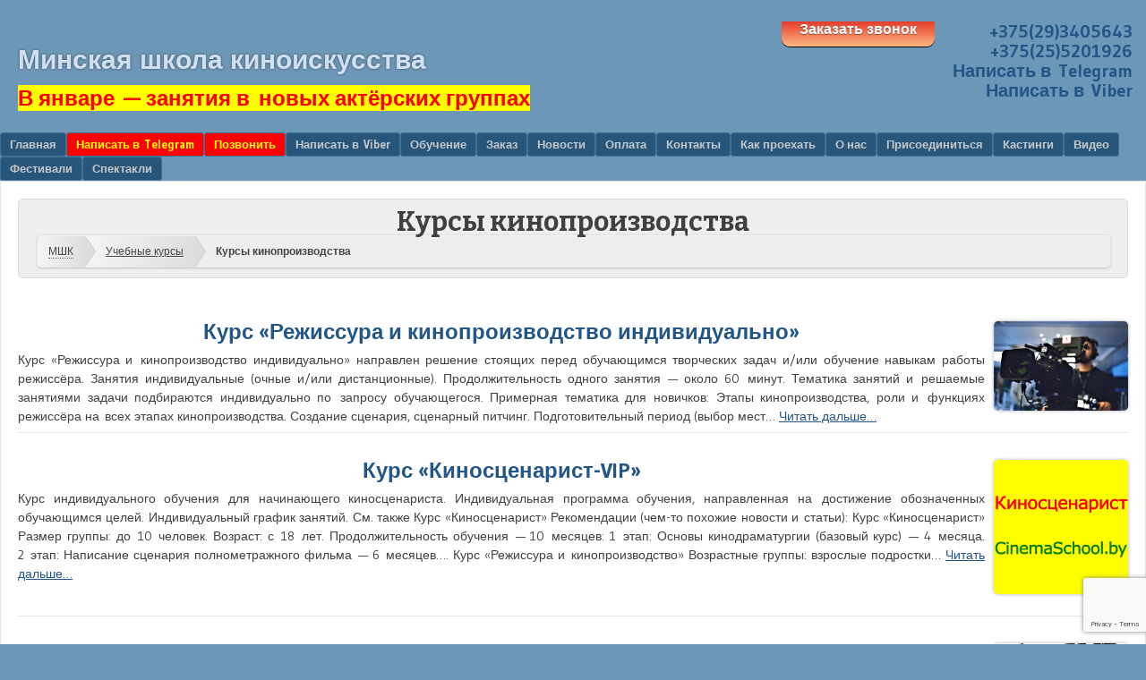

--- FILE ---
content_type: text/html; charset=UTF-8
request_url: https://cinemaschool.by/category/courses/cinema/
body_size: 31847
content:
﻿<!DOCTYPE html>
<html lang="ru-RU" prefix="article: http://ogp.me/ns/article#">
<head>
<meta charset="UTF-8">
<meta name="viewport" content="width=device-width, initial-scale=1">
<!--[if lt IE 9]>
<script src="https://cinemaschool.by/wp-content/themes/f2/js/html5.js" defer></script>
<![endif]-->
<!-- <script src="/js/slogans.js" defer></script> -->
<script src="https://vk.com/js/api/openapi.js?168" defer></script>
<script type="text/javascript" defer>!function(){var t=document.createElement("script");t.type="text/javascript",t.async=!0,t.src="https://vk.com/js/api/openapi.js?168",t.onload=function(){VK.Retargeting.Init("VK-RTRG-260512-7aahH"),VK.Retargeting.Hit()},document.head.appendChild(t)}();</script><noscript><img src="https://vk.com/rtrg?p=VK-RTRG-260512-7aahH" style="position:fixed; left:-999px;" alt=""/></noscript>
<!-- Подключение jQuery -->
<script src="https://ajax.googleapis.com/ajax/libs/jquery/3.5.1/jquery.min.js" defer></script>
<!-- Конец подключения jQuery -->
<script>jQuery( function($) {
$('table[data-href]').addClass('clickable').click( function() {
window.location = $(this).attr('data-href');
});
});
</script>
<meta name='robots' content='index, follow, max-image-preview:large, max-snippet:-1, max-video-preview:-1' />

	<!-- This site is optimized with the Yoast SEO plugin v19.4 - https://yoast.com/wordpress/plugins/seo/ -->
	<title>Курсы кинопроизводства (Минская школа киноискусства, Минск, Беларусь), 2026</title>
	<meta name="description" content="Курсы режиссуры, кинопроизводства, киносценаристики. Минская школа киноискусства (киношкола с актёрскими курсами для детей и взрослых), 2026. Минск, Беларусь. ☎ +375(33)3405643, +375(33)6048030. ⭐Идеи, кадры и кадры решают всё!" />
	<link rel="canonical" href="https://cinemaschool.by/category/courses/cinema/" />
	<meta property="og:locale" content="ru_RU" />
	<meta property="og:type" content="article" />
	<meta property="og:title" content="Курсы кинопроизводства (Минская школа киноискусства, Минск, Беларусь), 2026" />
	<meta property="og:description" content="Курсы режиссуры, кинопроизводства, киносценаристики. Минская школа киноискусства (киношкола с актёрскими курсами для детей и взрослых), 2026. Минск, Беларусь. ☎ +375(33)3405643, +375(33)6048030. ⭐Идеи, кадры и кадры решают всё!" />
	<meta property="og:url" content="https://cinemaschool.by/category/courses/cinema/" />
	<meta property="og:site_name" content="Минская школа киноискусства" />
	<meta property="og:image" content="https://cinemaschool.by/wp-content/uploads/2019/04/cinemaschool.png" />
	<meta property="og:image:width" content="1521" />
	<meta property="og:image:height" content="1520" />
	<meta property="og:image:type" content="image/png" />
	<meta name="twitter:card" content="summary_large_image" />
	<meta name="twitter:site" content="@CinemaSchool_by" />
	<script type="application/ld+json" class="yoast-schema-graph">{"@context":"https://schema.org","@graph":[{"@type":"Organization","@id":"https://cinemaschool.by/#organization","name":"Минская школа киноискусства","url":"https://cinemaschool.by/","sameAs":["https://www.instagram.com/cinemaschool/","https://www.youtube.com/MKSKINO","https://ru.wikipedia.org/wiki/Первомайский_район_(Минск)#Образование","https://www.facebook.com/cinemaschool.by","https://twitter.com/CinemaSchool_by"],"logo":{"@type":"ImageObject","inLanguage":"ru-RU","@id":"https://cinemaschool.by/#/schema/logo/image/","url":"https://cinemaschool.by/wp-content/uploads/2019/04/cinemaschool.png","contentUrl":"https://cinemaschool.by/wp-content/uploads/2019/04/cinemaschool.png","width":1521,"height":1520,"caption":"Минская школа киноискусства"},"image":{"@id":"https://cinemaschool.by/#/schema/logo/image/"}},{"@type":"WebSite","@id":"https://cinemaschool.by/#website","url":"https://cinemaschool.by/","name":"Минская школа киноискусства","description":"Идеи, кадры и кадры решают всё!","publisher":{"@id":"https://cinemaschool.by/#organization"},"potentialAction":[{"@type":"SearchAction","target":{"@type":"EntryPoint","urlTemplate":"https://cinemaschool.by/?s={search_term_string}"},"query-input":"required name=search_term_string"}],"inLanguage":"ru-RU"},{"@type":"ImageObject","inLanguage":"ru-RU","@id":"https://cinemaschool.by/category/courses/cinema/#primaryimage","url":"https://cinemaschool.by/wp-content/uploads/2022/02/director-5.jpg","contentUrl":"https://cinemaschool.by/wp-content/uploads/2022/02/director-5.jpg","width":1200,"height":800},{"@type":"CollectionPage","@id":"https://cinemaschool.by/category/courses/cinema/","url":"https://cinemaschool.by/category/courses/cinema/","name":"Курсы кинопроизводства (Минская школа киноискусства, Минск, Беларусь), 2026","isPartOf":{"@id":"https://cinemaschool.by/#website"},"primaryImageOfPage":{"@id":"https://cinemaschool.by/category/courses/cinema/#primaryimage"},"image":{"@id":"https://cinemaschool.by/category/courses/cinema/#primaryimage"},"thumbnailUrl":"https://cinemaschool.by/wp-content/uploads/2022/02/director-5.jpg","description":"Курсы режиссуры, кинопроизводства, киносценаристики. Минская школа киноискусства (киношкола с актёрскими курсами для детей и взрослых), 2026. Минск, Беларусь. ☎ +375(33)3405643, +375(33)6048030. ⭐Идеи, кадры и кадры решают всё!","breadcrumb":{"@id":"https://cinemaschool.by/category/courses/cinema/#breadcrumb"},"inLanguage":"ru-RU"},{"@type":"BreadcrumbList","@id":"https://cinemaschool.by/category/courses/cinema/#breadcrumb","itemListElement":[{"@type":"ListItem","position":1,"name":"Главная","item":"https://cinemaschool.by/"},{"@type":"ListItem","position":2,"name":"Учебные курсы","item":"https://cinemaschool.by/category/courses/"},{"@type":"ListItem","position":3,"name":"Курсы кинопроизводства"}]}]}</script>
	<!-- / Yoast SEO plugin. -->


<link rel='dns-prefetch' href='//yastatic.net' />
<link rel='dns-prefetch' href='//www.google.com' />
<link rel='dns-prefetch' href='//fonts.googleapis.com' />
<link rel='dns-prefetch' href='//s.w.org' />
		<script type="text/javascript">
			window._wpemojiSettings = {"baseUrl":"https:\/\/s.w.org\/images\/core\/emoji\/13.1.0\/72x72\/","ext":".png","svgUrl":"https:\/\/s.w.org\/images\/core\/emoji\/13.1.0\/svg\/","svgExt":".svg","source":{"concatemoji":"https:\/\/cinemaschool.by\/wp-includes\/js\/wp-emoji-release.min.js?ver=5.8.12"}};
			!function(e,a,t){var n,r,o,i=a.createElement("canvas"),p=i.getContext&&i.getContext("2d");function s(e,t){var a=String.fromCharCode;p.clearRect(0,0,i.width,i.height),p.fillText(a.apply(this,e),0,0);e=i.toDataURL();return p.clearRect(0,0,i.width,i.height),p.fillText(a.apply(this,t),0,0),e===i.toDataURL()}function c(e){var t=a.createElement("script");t.src=e,t.defer=t.type="text/javascript",a.getElementsByTagName("head")[0].appendChild(t)}for(o=Array("flag","emoji"),t.supports={everything:!0,everythingExceptFlag:!0},r=0;r<o.length;r++)t.supports[o[r]]=function(e){if(!p||!p.fillText)return!1;switch(p.textBaseline="top",p.font="600 32px Arial",e){case"flag":return s([127987,65039,8205,9895,65039],[127987,65039,8203,9895,65039])?!1:!s([55356,56826,55356,56819],[55356,56826,8203,55356,56819])&&!s([55356,57332,56128,56423,56128,56418,56128,56421,56128,56430,56128,56423,56128,56447],[55356,57332,8203,56128,56423,8203,56128,56418,8203,56128,56421,8203,56128,56430,8203,56128,56423,8203,56128,56447]);case"emoji":return!s([10084,65039,8205,55357,56613],[10084,65039,8203,55357,56613])}return!1}(o[r]),t.supports.everything=t.supports.everything&&t.supports[o[r]],"flag"!==o[r]&&(t.supports.everythingExceptFlag=t.supports.everythingExceptFlag&&t.supports[o[r]]);t.supports.everythingExceptFlag=t.supports.everythingExceptFlag&&!t.supports.flag,t.DOMReady=!1,t.readyCallback=function(){t.DOMReady=!0},t.supports.everything||(n=function(){t.readyCallback()},a.addEventListener?(a.addEventListener("DOMContentLoaded",n,!1),e.addEventListener("load",n,!1)):(e.attachEvent("onload",n),a.attachEvent("onreadystatechange",function(){"complete"===a.readyState&&t.readyCallback()})),(n=t.source||{}).concatemoji?c(n.concatemoji):n.wpemoji&&n.twemoji&&(c(n.twemoji),c(n.wpemoji)))}(window,document,window._wpemojiSettings);
		</script>
		<style type="text/css">
img.wp-smiley,
img.emoji {
	display: inline !important;
	border: none !important;
	box-shadow: none !important;
	height: 1em !important;
	width: 1em !important;
	margin: 0 .07em !important;
	vertical-align: -0.1em !important;
	background: none !important;
	padding: 0 !important;
}
</style>
	<link rel='stylesheet' id='dashicons-css'  href='https://cinemaschool.by/wp-includes/css/dashicons.min.css?ver=5.8.12' type='text/css' media='all' />
<link rel='stylesheet' id='theme-my-login-css'  href='https://cinemaschool.by/wp-content/plugins/theme-my-login/theme-my-login.css?ver=6.4.16' type='text/css' media='all' />
<link rel='stylesheet' id='sbi_styles-css'  href='https://cinemaschool.by/wp-content/plugins/instagram-feed/css/sbi-styles.min.css?ver=6.10.0' type='text/css' media='all' />
<link rel='stylesheet' id='wp-block-library-css'  href='https://cinemaschool.by/wp-includes/css/dist/block-library/style.min.css?ver=5.8.12' type='text/css' media='all' />
<link rel='stylesheet' id='contact-form-7-css'  href='https://cinemaschool.by/wp-content/plugins/contact-form-7/includes/css/styles.css?ver=5.5.6.1' type='text/css' media='all' />
<link rel='stylesheet' id='webfonts-css'  href='https://fonts.googleapis.com/css?family=Bitter:700|Gudea:400,700,400italic' type='text/css' media='all' />
<link rel='stylesheet' id='style-css'  href='https://cinemaschool.by/wp-content/themes/f2-child/style.css?ver=2.4' type='text/css' media='screen, projection' />
<link rel='stylesheet' id='print-css'  href='https://cinemaschool.by/wp-content/themes/f2/print.css?ver=2.4' type='text/css' media='print' />
<!--[if lt IE 9]>
<link rel='stylesheet' id='ie-style-css'  href='https://cinemaschool.by/wp-content/themes/f2/ie.css?ver=2.4' type='text/css' media='screen, projection' />
<![endif]-->
<!--[if lt IE 8]>
<link rel='stylesheet' id='ie7-style-css'  href='https://cinemaschool.by/wp-content/themes/f2/ie7.css?ver=2.4' type='text/css' media='screen, projection' />
<![endif]-->
<link rel='stylesheet' id='mm-compiled-options-mobmenu-css'  href='https://cinemaschool.by/wp-content/uploads/dynamic-mobmenu.css?ver=2.8.8-576' type='text/css' media='all' />
<link rel='stylesheet' id='rating_style-css'  href='https://cinemaschool.by/wp-content/plugins/all-in-one-schemaorg-rich-snippets/css/jquery.rating.css?ver=1.0' type='text/css' media='all' />
<link rel='stylesheet' id='bsf_style-css'  href='https://cinemaschool.by/wp-content/plugins/all-in-one-schemaorg-rich-snippets/css/style.css?ver=1.0' type='text/css' media='all' />
<link rel='stylesheet' id='__EPYT__style-css'  href='https://cinemaschool.by/wp-content/plugins/youtube-embed-plus/styles/ytprefs.min.css?ver=14.2.4' type='text/css' media='all' />
<style id='__EPYT__style-inline-css' type='text/css'>

                .epyt-gallery-thumb {
                        width: 10%;
                }
                
                         @media (min-width:0px) and (max-width: 767px) {
                            .epyt-gallery-rowbreak {
                                display: none;
                            }
                            .epyt-gallery-allthumbs[class*="epyt-cols"] .epyt-gallery-thumb {
                                width: 100% !important;
                            }
                          }
</style>
<link rel='stylesheet' id='cssmobmenu-icons-css'  href='https://cinemaschool.by/wp-content/plugins/mobile-menu/includes/css/mobmenu-icons.css?ver=5.8.12' type='text/css' media='all' />
<link rel='stylesheet' id='cssmobmenu-css'  href='https://cinemaschool.by/wp-content/plugins/mobile-menu/includes/css/mobmenu.css?ver=2.8.8' type='text/css' media='all' />
<script type='text/javascript' async src='//yastatic.net/share2/share.js' id='yshare-share-js'></script>
<script type='text/javascript' src='https://cinemaschool.by/wp-includes/js/jquery/jquery.min.js?ver=3.6.0' id='jquery-core-js'></script>
<script type='text/javascript' src='https://cinemaschool.by/wp-includes/js/jquery/jquery-migrate.min.js?ver=3.3.2' id='jquery-migrate-js'></script>
<script type='text/javascript' src='https://cinemaschool.by/wp-content/plugins/all-in-one-schemaorg-rich-snippets/js/jquery.rating.min.js' id='jquery_rating-js'></script>
<script type='text/javascript' id='__ytprefs__-js-extra'>
/* <![CDATA[ */
var _EPYT_ = {"ajaxurl":"https:\/\/cinemaschool.by\/wp-admin\/admin-ajax.php","security":"d3f615f3db","gallery_scrolloffset":"20","eppathtoscripts":"https:\/\/cinemaschool.by\/wp-content\/plugins\/youtube-embed-plus\/scripts\/","eppath":"https:\/\/cinemaschool.by\/wp-content\/plugins\/youtube-embed-plus\/","epresponsiveselector":"[\"iframe.__youtube_prefs_widget__\"]","epdovol":"1","version":"14.2.4","evselector":"iframe.__youtube_prefs__[src], iframe[src*=\"youtube.com\/embed\/\"], iframe[src*=\"youtube-nocookie.com\/embed\/\"]","ajax_compat":"","maxres_facade":"eager","ytapi_load":"light","pause_others":"","stopMobileBuffer":"1","facade_mode":"","not_live_on_channel":""};
/* ]]> */
</script>
<script type='text/javascript' src='https://cinemaschool.by/wp-content/plugins/youtube-embed-plus/scripts/ytprefs.min.js?ver=14.2.4' id='__ytprefs__-js'></script>
<script type='text/javascript' src='https://cinemaschool.by/wp-content/plugins/mobile-menu/includes/js/mobmenu.js?ver=2.8.8' id='mobmenujs-js'></script>
<link rel="https://api.w.org/" href="https://cinemaschool.by/wp-json/" /><link rel="alternate" type="application/json" href="https://cinemaschool.by/wp-json/wp/v2/categories/7153" /><link rel="wlwmanifest" type="application/wlwmanifest+xml" href="https://cinemaschool.by/wp-includes/wlwmanifest.xml" /> 
<meta name="generator" content="WordPress 5.8.12" />
<script type="text/javascript">var ajaxurl = "https://cinemaschool.by/wp-admin/admin-ajax.php";</script><style>
.ya-share2__link{border: none!important;box-shadow:none!important;}
.ya-share2__container {display: inline-block;}
.ya-share2__list{padding: 0!important;margin: 0!important;}
.ya-share2__item {padding: 0!important;background:none!important;}
.ya-share2__container_size_m .ya-share2__item {margin: 0px 4px 4px 0!important;}
</style>
<style type="text/css">.recentcomments a{display:inline !important;padding:0 !important;margin:0 !important;}</style><!-- Yandex.Metrika counter --><script type="text/javascript"> (function(m,e,t,r,i,k,a){m[i]=m[i]||function(){(m[i].a=m[i].a||[]).push(arguments)}; m[i].l=1*new Date();k=e.createElement(t),a=e.getElementsByTagName(t)[0],k.async=1,k.src=r,a.parentNode.insertBefore(k,a)}) (window, document, "script", "https://mc.yandex.ru/metrika/tag.js", "ym"); ym(18279691, "init", { clickmap:true, trackLinks:true, accurateTrackBounce:true, webvisor:true }); </script> <noscript><div><img src="https://mc.yandex.ru/watch/18279691" style="position:absolute; left:-9999px;" alt="" /></div></noscript> <!-- /Yandex.Metrika counter -->
<script type="application/ld+json">
	{
		"@context": "https://schema.org",
		"@type": "WebSite",
		"url": "https://cinemaschool.by/",
		"potentialAction": {
			"@type": "SearchAction",
			"target": "https://cinemaschool.by/search/{search_term_string}/",
			"query-input": "required name=search_term_string"
		}
	}
</script>
<link rel="shortcut icon" href="https://cinemaschool.by/favicon.svg" type="image/svg+xml">
<link rel="shortcut icon" href="https://cinemaschool.by/favicon-120x120.png" type="image/png" sizes="120x120">
<link rel="shortcut icon" href="https://cinemaschool.by/favicon.ico" type="image/x-icon" sizes="32x32">
<link rel="profile" href="https://gmpg.org/xfn/11">
<link rel="pingback" href="https://cinemaschool.by/xmlrpc.php">
<link rel="author" href="https://shpilevsky.name">
<meta name="author" lang="ru" content="Михаил Эдуардович Шпилевский">
<meta name="author" lang="be" content="Міхаіл Эдуардавіч Шпілеўскі">
<meta name="author" lang="uk" content="Михайло Шпилевський">
<meta name="author" lang="pl" content="Mikhail Shpilevsky">
<meta name="author" lang="en" content="Michael Shpilevsky">
<meta name="copyright" lang="ru" content="Михаил Шпилевский">
<meta name="copyright" lang="be" content="Міхаіл Шпілеўскі">
<meta name="copyright" lang="uk" content="Михайло Шпилевський">
<meta name="copyright" lang="pl" content="Mikhail Shpilevsky">
<meta name="copyright" lang="en" content="Michael Shpilevsky">
<meta property="fb:admins" content="1502294090">
<meta name="DC.Creator" content="Михаил Эдуардович Шпилевский">
<meta name="DC.Creator.name" content="Михаил Эдуардович Шпилевский">
<meta name="DC.contributor" content="Михаил Эдуардович Шпилевский">
<meta name="DC.rights" content="Михаил Эдуардович Шпилевский">
<meta name="DC.rights.rightsHolder" content="Михаил Эдуардович Шпилевский">
<meta name="DC.Type" content="text">
<meta name="DC.Format" content="text/html">
<meta name="DC.language" content="ru-RU">
<meta name="DC.coverage" content="Belarus, Russia, Ukraine">
<meta name="DC.Date.created" content="2022-02-10">
<meta name="DC.Date.modified" content="2025-09-17">
<meta name="twitter:card" content="summary_large_image">
<meta name="twitter:domain" content="cinemaschool.by">
<meta name="twitter:site" content="@CinemaSchool_by">
<meta name="twitter:creator" content="@m_shpilevsky">
<meta name="geo.placename" content="Минск, Беларусь">
<meta name="geo.region" content="BY-HM">
<meta name="geo.position" content="53.92828;27.60051">
<meta name="ICBM"         content="53.92828, 27.60051">
<meta name="yandex-verification" content="52d34ce4fba190f8">
<meta name="cataloxy-verification" content="03eb510b25906c4=c60@mail.ru">
<meta name="cataloxy-verification" content="350c5330ec82771=c60@mail.ru">
<link rel="prerender prefetch" href="https://cinemaschool.by"></head>
<body class="archive category category-cinema category-7153 two-sidebars medium-sidebar small-font-sidebar medium-font-content mob-menu-slideout-over" onload="slogan()">
<!-- Google Analytics counter -->
<script type="text/javascript">
  var _gaq = _gaq || [];
  _gaq.push(['_setAccount', 'UA-36663874-1']);
  _gaq.push(['_trackPageview']);

  (function() {
    var ga = document.createElement('script'); ga.type = 'text/javascript'; ga.async = true;
    ga.src = ('https:' == document.location.protocol ? 'https://ssl' : 'http://www') + '.google-analytics.com/ga.js';
    var s = document.getElementsByTagName('script')[0]; s.parentNode.insertBefore(ga, s);
  })();
</script>
<!-- /Google Analytics counter -->
<!-- Инициализация Open API --><script type="text/javascript">VK.init({apiId: 6340173});</script>
<div id="page" class="hfeed site">
		<header id="masthead" class="site-header" itemscope itemtype="https://schema.org/School">
		<div class="tel"><link itemprop="additionalType" href="https://schema.org/LocalBusiness"><a href="tel:+375293405643" title="Позвонить в Минскую школу киноискусства (A1)" itemprop="telephone faxNumber contactPoint">+375(29)3405643</a><!--<a href="tel:+375336048030" title="Телефон (МТС)/Viber/Telegram/WhatsApp" itemprop="telephone contactPoint">+375(33)6048030</a>--><br><a href="tel:+375255201926" title="Телефон (life:))" itemprop="telephone contactPoint">+375(25)5201926</a><br><a href="https://t.me/m/SQadOnNYZGRi" title="Написать в Telegram (Телеграм)" target="_blank" rel="nofollow noopener">Написать в Telegram</a><br><a href="https://vibr.cc/375255201926" title="Написать в Viber (Вайбер)" rel="nofollow noopener">Написать в Viber</a><br><!--<br><a href="tel:+375255201926" title="Телефон life:)/Viber" itemprop="telephone contactPoint">+375(25)5201926</a>--><span itemprop="address" itemscope itemtype="https://schema.org/PostalAddress" id="addresshead"><meta itemprop="postalCode" content="220012"><meta itemprop="addressCountry" content="BY"><meta itemprop="addressLocality" content="Минск"><meta itemprop="addressRegion" content="Первомайский район"><meta itemprop="streetAddress" content="улица Чернышевкого, 10А"></span></div>
		<div class="tel">
		<a href="https://cinemaschool.by/join/zakaz-zvonka/" target="_blank"><span class="button">Заказать звонок</span></a>
		</div>
		<div class="site-branding">
			<div class="site-title" itemprop="name"><a href="https://cinemaschool.by" title="Перейти на главную страницу сайта киношколы" itemprop="url">Минская школа киноискусства</a></div>
						<p class="site-description" id="slogan"><strong class="red big"><a href="https://t.me/m/V3UHAk6tOTE6" target="_blank"><time datetime="2026-01">В январе</time> — занятия в новых актёрских группах</a><br></strong></p>
			<meta itemprop="alternateName" content="Минская школа кино"><meta itemprop="alternateName" content="Минская киношкола"><meta itemprop="alternateName" content="Минская киношкола-студия"><meta itemprop="alternateName" content="Киношкола Шпилевского"><meta itemprop="alternateName" content="Киношкола Михаила Шпилевского"><meta itemprop="alternateName" content="Киношкола на Востоке Минска"><meta itemprop="alternateName" content="МШК"><meta itemprop="alternateName" content="Мінская школа кінамастацтва"><meta itemprop="alternateName" content="Minsk Cinema School"><meta itemprop="alternateName" content="Cinema School"><meta itemprop="alternateName" content="CinemaSchool"><meta itemprop="alternateName" content="Киношкола"><meta itemprop="alternateName" content="Film School"><meta itemprop="alternateName" content="FilmSchool"><meta itemprop="alternateName" content="FilmSchoolBY"><link itemprop="logo" href="https://cinemaschool.by/wp-content/uploads/2019/04/cinemaschool.png">
		</div>
				<nav class="site-navigation main-navigation"><h2 class="assistive-text">Меню</h2><div class="assistive-text skip-link"><a href="#content" title="Перейти к содержанию">Перейти к содержанию</a></div>
			<div class="menu-top-menu-container"><ul id="menu-top-menu" class="menu"><li id="menu-item-6405" class="menu-item menu-item-type-post_type menu-item-object-page menu-item-home menu-item-6405"><a title="Главная страница сайта" href="https://cinemaschool.by/">Главная</a></li>
<li id="menu-item-116560" class="menu-red menu-item menu-item-type-custom menu-item-object-custom menu-item-116560"><a title="Отправка личного сообщения (задать вопрос, подать заявку, …): https://t.me/m_shpilevsky" target="_blank" rel="noopener" href="https://t.me/m/SQadOnNYZGRi">Написать в Telegram</a></li>
<li id="menu-item-112180" class="menu-red menu-item menu-item-type-custom menu-item-object-custom menu-item-112180"><a title="Позвонить в школу (A1)" target="_blank" rel="noopener" href="tel:+375293405643">Позвонить</a></li>
<li id="menu-item-176849" class="menu-item menu-item-type-custom menu-item-object-custom menu-item-176849"><a title="Отправка личного сообщения: +375(25)5201926" target="_blank" rel="noopener" href="https://vibr.cc/375255201926">Написать в Viber</a></li>
<li id="menu-item-3283" class="menu-item menu-item-type-post_type menu-item-object-page menu-item-has-children menu-item-3283"><a href="https://cinemaschool.by/edu/">Обучение</a>
<ul class="sub-menu">
	<li id="menu-item-4658" class="right pedagogi menu-item menu-item-type-post_type menu-item-object-page menu-item-has-children menu-item-4658"><a title="Кадры решают всё!" href="https://cinemaschool.by/teachers/">Педагоги</a>
	<ul class="sub-menu">
		<li id="menu-item-74375" class="menu-item menu-item-type-post_type menu-item-object-page menu-item-74375"><a title="Педагог по сценической речи, актриса, ведущий мастер сцены" href="https://cinemaschool.by/teachers/lauhina/">Анна Викторовна Лаухина</a></li>
		<li id="menu-item-74377" class="menu-item menu-item-type-post_type menu-item-object-page menu-item-74377"><a title="Педагог по актёрскому мастерству, актриса, режиссёр" href="https://cinemaschool.by/teachers/zhingel/">Ольга Александровна Жингель</a></li>
		<li id="menu-item-26846" class="menu-item menu-item-type-post_type menu-item-object-page menu-item-26846"><a title="Оперная певица, педагог по вокалу, сольфеджио, фортепиано" href="https://cinemaschool.by/teachers/pupshinovich/">Наталья Леонидовна Пупшинович</a></li>
		<li id="menu-item-22771" class="menu-item menu-item-type-post_type menu-item-object-page menu-item-22771"><a title="Композитор, педагог по компьютерной музыке и звукорежиссуре" href="https://cinemaschool.by/teachers/ponomarenko/">Вячеслав Юрьевич Пономаренко</a></li>
		<li id="menu-item-4755" class="menu-item menu-item-type-post_type menu-item-object-page menu-item-4755"><a title="Создатель Минской школы киноискусства, педагог, учёный" href="https://cinemaschool.by/teachers/shp/">Михаил Эдуардович Шпилевский</a></li>
		<li id="menu-item-8701" class="menu-item menu-item-type-post_type menu-item-object-page menu-item-8701"><a title="Педагог по актёрскому мастерству, режиссёр, бард, журналист" href="https://cinemaschool.by/teachers/shpilevsky-sergey/">Сергей Анатольевич Шпилевский</a></li>
		<li id="menu-item-6002" class="menu-item menu-item-type-post_type menu-item-object-page menu-item-6002"><a href="https://cinemaschool.by/teachers/shpilevskaya/">Елена Дмитриевна Шпилевская</a></li>
		<li id="menu-item-74542" class="menu-item menu-item-type-post_type menu-item-object-page menu-item-74542"><a title="Педагог-психолог, тренер по развитию креативного мышления и личной эффективности, сертифицированный коуч ICU" href="https://cinemaschool.by/teachers/jaafar/">Ксения Эдуардовна Жаафар</a></li>
		<li id="menu-item-8700" class="menu-item menu-item-type-post_type menu-item-object-page menu-item-8700"><a title="Педагог по актёрскому мастерству, режиссёр, актёр" href="https://cinemaschool.by/teachers/guzij/">Андрей Эдуардович Гузий</a></li>
		<li id="menu-item-9760" class="menu-item menu-item-type-post_type menu-item-object-page menu-item-9760"><a title="Педагог по актёрскому мастерству, режиссёр, актёр, прозаик, поэт, художник" href="https://cinemaschool.by/teachers/kotovicky/">Виталий Владимирович Котовицкий</a></li>
		<li id="menu-item-6627" class="menu-item menu-item-type-post_type menu-item-object-page menu-item-6627"><a title="Педагог по сценической речи, актриса" href="https://cinemaschool.by/teachers/timohina/">Светлана Леонидовна Тимохина</a></li>
	</ul>
</li>
	<li id="menu-item-9826" class="menu-item menu-item-type-post_type menu-item-object-page menu-item-9826"><a target="_blank" rel="noopener" href="https://cinemaschool.by/edu/">Образовательные курсы</a></li>
	<li id="menu-item-7874" class="right menu-item menu-item-type-post_type menu-item-object-page menu-item-has-children menu-item-7874"><a title="Актёрское мастерство для детей и взрослых" href="https://cinemaschool.by/edu/actor/">Актёрские курсы</a>
	<ul class="sub-menu">
		<li id="menu-item-93670" class="menu-item menu-item-type-post_type menu-item-object-page menu-item-93670"><a title="Предварительная регистрация на дистанционный курс актёрского мастерства для подростков" href="https://cinemaschool.by/edu/actor/young/online/reg/">Онлайн-курс актёрского мастерства для подростков</a></li>
	</ul>
</li>
	<li id="menu-item-82897" class="menu-item menu-item-type-post_type menu-item-object-page menu-item-82897"><a href="https://cinemaschool.by/edu/tanec/">Танцевальные курсы</a></li>
	<li id="menu-item-74378" class="menu-item menu-item-type-post_type menu-item-object-page menu-item-74378"><a href="https://cinemaschool.by/edu/music/">Музыкальные курсы</a></li>
	<li id="menu-item-74379" class="menu-item menu-item-type-post_type menu-item-object-page menu-item-74379"><a href="https://cinemaschool.by/edu/computer/">Компьютерные курсы</a></li>
	<li id="menu-item-65650" class="menu-item menu-item-type-post_type menu-item-object-page menu-item-65650"><a href="https://cinemaschool.by/edu/deti/">Курсы для детей и подростков</a></li>
	<li id="menu-item-23008" class="menu-item menu-item-type-post_type menu-item-object-page menu-item-23008"><a href="https://cinemaschool.by/edu/actor/detskaya-studia/">Детская актёрская студия</a></li>
	<li id="menu-item-59261" class="menu-item menu-item-type-post_type menu-item-object-page menu-item-59261"><a href="https://cinemaschool.by/edu/profor/teen/profor/">Профессиональная ориентация подростка</a></li>
	<li id="menu-item-3319" class="menu-item menu-item-type-post_type menu-item-object-page menu-item-has-children menu-item-3319"><a href="https://cinemaschool.by/edu/trenings/">Тренинги</a>
	<ul class="sub-menu">
		<li id="menu-item-65653" class="menu-item menu-item-type-post_type menu-item-object-page menu-item-65653"><a href="https://cinemaschool.by/edu/trenings/">Тренинги</a></li>
		<li id="menu-item-7873" class="menu-item menu-item-type-post_type menu-item-object-page menu-item-7873"><a title="Тренинги с просмотром кинофильмов" href="https://cinemaschool.by/edu/trenings/kinotreningi/">Кинотренинги</a></li>
	</ul>
</li>
	<li id="menu-item-3480" class="menu-item menu-item-type-taxonomy menu-item-object-category menu-item-3480"><a title="Новости в рубрике «Учебный процесс»" href="https://cinemaschool.by/category/edu1/">Учебный процесс</a></li>
	<li id="menu-item-3609" class="menu-item menu-item-type-post_type menu-item-object-page menu-item-3609"><a href="https://cinemaschool.by/edu/demo-lesson/">Пробное занятие</a></li>
	<li id="menu-item-3487" class="right menu-item menu-item-type-post_type menu-item-object-page menu-item-has-children menu-item-3487"><a title="Подача заявки на обучение" href="https://cinemaschool.by/edu/order/">Заказ</a>
	<ul class="sub-menu">
		<li id="menu-item-9405" class="menu-item menu-item-type-post_type menu-item-object-page menu-item-9405"><a href="https://cinemaschool.by/edu/order/">Заявка на сайте</a></li>
		<li id="menu-item-9404" class="menu-item menu-item-type-custom menu-item-object-custom menu-item-9404"><a target="_blank" rel="noopener" href="https://vk.com/app5708398_-46908877">Заявка ВКонтакте</a></li>
	</ul>
</li>
	<li id="menu-item-35352" class="menu-item menu-item-type-post_type menu-item-object-page menu-item-35352"><a title="Ссылки на предложения заключить договор, которые можно принять на сайте" href="https://cinemaschool.by/join/oferty/">Оферты (обучение)</a></li>
	<li id="menu-item-3610" class="menu-item menu-item-type-post_type menu-item-object-page menu-item-3610"><a href="https://cinemaschool.by/edu/uchebnye-materialy/">Учебные материалы</a></li>
	<li id="menu-item-5681" class="menu-item menu-item-type-taxonomy menu-item-object-category menu-item-5681"><a href="https://cinemaschool.by/category/edu1/besplatnyie-zanyatiya/">Бесплатные занятия</a></li>
	<li id="menu-item-8853" class="menu-item menu-item-type-post_type menu-item-object-page menu-item-8853"><a title="Преддипломная и иная практика для студентов вузов и ССУЗов" href="https://cinemaschool.by/edu/praktika/">Практика для студентов</a></li>
	<li id="menu-item-77503" class="menu-item menu-item-type-post_type menu-item-object-page menu-item-has-children menu-item-77503"><a href="https://cinemaschool.by/edu/howto/">How To…</a>
	<ul class="sub-menu">
		<li id="menu-item-4888" class="menu-item menu-item-type-custom menu-item-object-custom menu-item-has-children menu-item-4888"><a title="Лагеря и Досуговые программы Минской школы киноискусства" target="_blank" rel="noopener" href="https://camp.cinemaschool.by/child-minsk/">Лагеря и Досуг</a>
		<ul class="sub-menu">
			<li id="menu-item-5712" class="menu-item menu-item-type-custom menu-item-object-custom menu-item-5712"><a title="В Минске (Беларусь)" target="_blank" rel="noopener" href="https://camp.cinemaschool.by/child-minsk/">«Каникулы в городе» (досуговая программа)</a></li>
			<li id="menu-item-65651" class="menu-item menu-item-type-custom menu-item-object-custom menu-item-65651"><a title="Лагеря и Досуговые программы Минской школы киноискусства" target="_blank" rel="noopener" href="https://camp.cinemaschool.by">Лагеря и Досуг</a></li>
		</ul>
</li>
	</ul>
</li>
</ul>
</li>
<li id="menu-item-3324" class="menu-item menu-item-type-post_type menu-item-object-page menu-item-has-children menu-item-3324"><a rel="contact" href="https://cinemaschool.by/edu/order/">Заказ</a>
<ul class="sub-menu">
	<li id="menu-item-162222" class="menu-red menu-item menu-item-type-custom menu-item-object-custom menu-item-162222"><a title="Отправка личного сообщения: https://t.me/m_shpilevsky" target="_blank" rel="noopener" href="https://t.me/m/SQadOnNYZGRi">Написать в Telegram</a></li>
	<li id="menu-item-162224" class="menu-item menu-item-type-custom menu-item-object-custom menu-item-162224"><a title="Позвонить в школу (A1)" href="tel:+375293405643">Позвонить по телефону</a></li>
	<li id="menu-item-9406" class="menu-item menu-item-type-post_type menu-item-object-page menu-item-9406"><a href="https://cinemaschool.by/edu/order/">Заявка на сайте</a></li>
	<li id="menu-item-9407" class="menu-item menu-item-type-custom menu-item-object-custom menu-item-9407"><a title="Заявка через ВКонтакте" target="_blank" rel="noopener" href="https://vk.com/app5708398_-46908877">Заявка ВКонтакте</a></li>
	<li id="menu-item-105481" class="menu-item menu-item-type-post_type menu-item-object-page menu-item-105481"><a title="Актёрское мастерство (дети, подростки, взрослые)" href="https://cinemaschool.by/edu/order/actor/">Заявка на актёрский курс</a></li>
</ul>
</li>
<li id="menu-item-3486" class="menu-item menu-item-type-post_type menu-item-object-page current_page_parent menu-item-3486"><a title="Последние записи на сайте" href="https://cinemaschool.by/news/">Новости</a></li>
<li id="menu-item-7562" class="menu-item menu-item-type-post_type menu-item-object-page menu-item-has-children menu-item-7562"><a title="Способы оплаты, оплата банковской карточкой и Яндекс.Деньгами" rel="payment" href="https://cinemaschool.by/oplata/">Оплата</a>
<ul class="sub-menu">
	<li id="menu-item-6869" class="menu-item menu-item-type-post_type menu-item-object-page menu-item-6869"><a title="Способы оплаты, оплата банковской карточкой и Яндекс.Деньгами" rel="payment" href="https://cinemaschool.by/oplata/">Оплата</a></li>
	<li id="menu-item-25266" class="menu-item menu-item-type-post_type menu-item-object-page menu-item-25266"><a rel="payment" href="https://cinemaschool.by/oplata/internet-bank/">Оплата через интернет-банкинг</a></li>
	<li id="menu-item-7563" class="menu-item menu-item-type-post_type menu-item-object-page menu-item-7563"><a href="https://cinemaschool.by/oplata/skidki/">Скидки</a></li>
</ul>
</li>
<li id="menu-item-6629" class="menu-item menu-item-type-post_type menu-item-object-page menu-item-6629"><a href="https://cinemaschool.by/about/contacts/">Контакты</a></li>
<li id="menu-item-5680" class="menu-item menu-item-type-post_type menu-item-object-page menu-item-5680"><a title="Как проехать к местам занятий" rel="map" href="https://cinemaschool.by/about/kak-proehat/">Как проехать</a></li>
<li id="menu-item-9431" class="menu-item menu-item-type-post_type menu-item-object-page menu-item-has-children menu-item-9431"><a href="https://cinemaschool.by/about/">О нас</a>
<ul class="sub-menu">
	<li id="menu-item-104928" class="menu-item menu-item-type-post_type menu-item-object-page menu-item-104928"><a href="https://cinemaschool.by/about/">О нас</a></li>
	<li id="menu-item-9432" class="menu-item menu-item-type-post_type menu-item-object-page menu-item-9432"><a rel="map" href="https://cinemaschool.by/about/contacts/">Контакты</a></li>
	<li id="menu-item-9433" class="menu-item menu-item-type-post_type menu-item-object-page menu-item-9433"><a rel="map" href="https://cinemaschool.by/about/kak-proehat/">Как проехать</a></li>
	<li id="menu-item-22887" class="menu-item menu-item-type-post_type menu-item-object-page menu-item-22887"><a href="https://cinemaschool.by/about/otzyvy/">Отзывы</a></li>
	<li id="menu-item-23007" class="menu-item menu-item-type-post_type menu-item-object-page menu-item-23007"><a href="https://cinemaschool.by/edu/actor/detskaya-studia/">Детская актёрская студия</a></li>
	<li id="menu-item-75374" class="menu-item menu-item-type-taxonomy menu-item-object-category menu-item-75374"><a href="https://cinemaschool.by/category/znaj_nashih/">Знай наших!</a></li>
	<li id="menu-item-9434" class="menu-item menu-item-type-post_type menu-item-object-page menu-item-9434"><a target="_blank" rel="noopener" href="https://cinemaschool.by/about/partners/">Наши партнёры</a></li>
</ul>
</li>
<li id="menu-item-6337" class="join menu-item menu-item-type-post_type menu-item-object-page menu-item-has-children menu-item-6337"><a rel="contact" href="https://cinemaschool.by/join/">Присоединиться</a>
<ul class="sub-menu">
	<li id="menu-item-22580" class="menu-item menu-item-type-post_type menu-item-object-page menu-item-22580"><a title="Заказать звонок по телефону" href="https://cinemaschool.by/join/zakaz-zvonka/">Заказать звонок</a></li>
	<li id="menu-item-6338" class="menu-item menu-item-type-post_type menu-item-object-page menu-item-6338"><a href="https://cinemaschool.by/edu/order/">Подать заявку на обучение</a></li>
	<li id="menu-item-93671" class="menu-item menu-item-type-post_type menu-item-object-page menu-item-93671"><a title="Предварительная регистрация на дистанционный курс актёрского мастерства для подростков" href="https://cinemaschool.by/edu/actor/young/online/reg/">Онлайн-курс актёрского мастерства для подростков</a></li>
	<li id="menu-item-35351" class="menu-item menu-item-type-post_type menu-item-object-page menu-item-35351"><a title="Ссылки на предложения заключить договор, которые можно принять на сайте" href="https://cinemaschool.by/join/oferty/">Оферты (обучение)</a></li>
	<li id="menu-item-7325" class="right menu-item menu-item-type-post_type menu-item-object-page menu-item-has-children menu-item-7325"><a title="Внести предложение о сотрудничестве" target="_blank" rel="noopener" href="https://cinemaschool.by/join/cooperation/">Сотрудничество</a>
	<ul class="sub-menu">
		<li id="menu-item-7407" class="menu-item menu-item-type-post_type menu-item-object-page menu-item-7407"><a title="Приглашаем к сотрудничеству педагогов" href="https://cinemaschool.by/join/cooperation/teacher/">Для педагогов</a></li>
		<li id="menu-item-65652" class="menu-item menu-item-type-post_type menu-item-object-page menu-item-65652"><a title="Сотрудничество" href="https://cinemaschool.by/join/cooperation/">Для людей</a></li>
	</ul>
</li>
	<li id="menu-item-6360" class="menu-item menu-item-type-post_type menu-item-object-page menu-item-6360"><a target="_blank" rel="noopener" href="https://cinemaschool.by/register/">Зарегистрироваться на сайте</a></li>
	<li id="menu-item-6359" class="menu-item menu-item-type-post_type menu-item-object-page menu-item-6359"><a title="Войти на сайт под своим именем" target="_blank" rel="noopener" href="https://cinemaschool.by/login/">Войти под своим именем</a></li>
	<li id="menu-item-8716" class="menu-item menu-item-type-post_type menu-item-object-page menu-item-8716"><a target="_blank" rel="noopener" href="https://cinemaschool.by/join/add-actor/">Добавление актёра в базу данных актёров</a></li>
	<li id="menu-item-9359" class="addfavorite menu-item menu-item-type-custom menu-item-object-custom menu-item-9359"><a title="Добавление страницы в Избранное" rel="sidebar" href="#">Добавить в Избранное</a></li>
	<li id="menu-item-6343" class="youtube menu-item menu-item-type-custom menu-item-object-custom menu-item-6343"><a title="Подписаться или просмотреть" target="_blank" rel="nofollow" href="https://www.youtube.com/MKSKINO?sub_confirmation=1">Канал YouTube</a></li>
	<li id="menu-item-6341" class="vkontakte right menu-item menu-item-type-custom menu-item-object-custom menu-item-has-children menu-item-6341"><a title="Официальная страница ВКонтакте" target="_blank" rel="nofollow" href="https://vk.com/cs_pag">ВКонтакте</a>
	<ul class="sub-menu">
		<li id="menu-item-9435" class="vkontakte menu-item menu-item-type-custom menu-item-object-custom menu-item-9435"><a title="Минская школа киноискусства (официальная страница ВКонтакте)" target="_blank" rel="nofollow" href="https://vk.com/cs_pag">Киношкола ВКонтакте</a></li>
		<li id="menu-item-9360" class="vkontakte menu-item menu-item-type-custom menu-item-object-custom menu-item-9360"><a title="Написать в сообщество (публичную страницу школы) личное письмо" target="_blank" rel="nofollow" href="https://vk.com/im?sel=-46908877">Написать</a></li>
		<li id="menu-item-9403" class="vkontakte menu-item menu-item-type-custom menu-item-object-custom menu-item-9403"><a title="Подать заявку через ВКонтакте" target="_blank" rel="nofollow" href="https://vk.com/app5708398_-46908877">Подать заявку</a></li>
		<li id="menu-item-9411" class="vkontakte menu-item menu-item-type-custom menu-item-object-custom menu-item-9411"><a title="Лагеря Минской школы киноискусства" target="_blank" rel="nofollow" href="https://vk.com/cs_camps">Лагеря ВКонтакте</a></li>
	</ul>
</li>
	<li id="menu-item-9361" class="facebook menu-item menu-item-type-custom menu-item-object-custom menu-item-9361"><a title="Бизнес-страница в Facebook" target="_blank" rel="nofollow" href="https://www.facebook.com/cinemaschool.by">Facebook (бизнес‑страница)</a></li>
	<li id="menu-item-6342" class="facebook menu-item menu-item-type-custom menu-item-object-custom menu-item-6342"><a title="Группа в Facebook" target="_blank" rel="nofollow" href="https://www.facebook.com/groups/cinemaschool.by">Facebook (группа)</a></li>
	<li id="menu-item-8704" class="instagram menu-item menu-item-type-custom menu-item-object-custom menu-item-8704"><a title="Фотографии" target="_blank" rel="nofollow" href="https://www.instagram.com/cinemaschool/">Instagram</a></li>
	<li id="menu-item-6344" class="twitter menu-item menu-item-type-custom menu-item-object-custom menu-item-6344"><a target="_blank" rel="nofollow" href="https://twitter.com/CinemaSchool_by">Twitter</a></li>
</ul>
</li>
<li id="menu-item-3490" class="menu-item menu-item-type-taxonomy menu-item-object-category menu-item-3490"><a title="Объявления о кастингах и наборе массовки" href="https://cinemaschool.by/category/projects/castings/">Кастинги</a></li>
<li id="menu-item-9393" class="menu-item menu-item-type-post_type menu-item-object-page menu-item-has-children menu-item-9393"><a href="https://cinemaschool.by/video-2/">Видео</a>
<ul class="sub-menu">
	<li id="menu-item-9394" class="menu-item menu-item-type-post_type menu-item-object-page menu-item-9394"><a title="Видеогаллерея" href="https://cinemaschool.by/video-2/">Видео с канала YouTube</a></li>
	<li id="menu-item-6407" class="youtube menu-item menu-item-type-custom menu-item-object-custom menu-item-6407"><a title="Подписаться или просмотреть" target="_blank" rel="nofollow" href="https://www.youtube.com/MKSKINO?sub_confirmation=1">Канал YouTube</a></li>
	<li id="menu-item-6406" class="menu-item menu-item-type-taxonomy menu-item-object-category menu-item-6406"><a title="Новости с видео или о видео" href="https://cinemaschool.by/category/video/">Рубрика «Видео»</a></li>
	<li id="menu-item-34292" class="menu-item menu-item-type-post_type menu-item-object-page menu-item-34292"><a href="https://cinemaschool.by/about/otzyvy/video/">Видеоотзывы</a></li>
</ul>
</li>
<li id="menu-item-3488" class="menu-item menu-item-type-taxonomy menu-item-object-category menu-item-3488"><a href="https://cinemaschool.by/category/events/festivali/">Фестивали</a></li>
<li id="menu-item-6328" class="menu-item menu-item-type-taxonomy menu-item-object-post_tag menu-item-has-children menu-item-6328"><a href="https://cinemaschool.by/tag/spektakl/">Спектакли</a>
<ul class="sub-menu">
	<li id="menu-item-6456" class="menu-item menu-item-type-taxonomy menu-item-object-post_tag menu-item-6456"><a title="Все новости о спектаклях" href="https://cinemaschool.by/tag/spektakl/">Новости</a></li>
	<li id="menu-item-4919" class="menu-item menu-item-type-custom menu-item-object-custom menu-item-4919"><a title="Пластический спектакль Павла Адамчикова «Больше чем дождь» (сайт)" target="_blank" rel="noopener" href="https://rain.cinemaschool.by">«Больше чем дождь»</a></li>
	<li id="menu-item-8826" class="menu-item menu-item-type-taxonomy menu-item-object-post_tag menu-item-8826"><a title="Режиссёр — Андрей Гузий" href="https://cinemaschool.by/tag/tam-zhe-togda-zhe/">«Там же, тогда же…»</a></li>
	<li id="menu-item-65654" class="menu-item menu-item-type-taxonomy menu-item-object-post_tag menu-item-65654"><a title="Режиссёр — Валентина Костышена" href="https://cinemaschool.by/tag/ya-vas-vseh-lyublyu/">«Я вас всех люблю»</a></li>
	<li id="menu-item-6329" class="menu-item menu-item-type-taxonomy menu-item-object-post_tag menu-item-6329"><a title="Новости о спектакле «Планета детей»" href="https://cinemaschool.by/tag/child-planet/">«Планета детей»</a></li>
	<li id="menu-item-65661" class="menu-item menu-item-type-taxonomy menu-item-object-post_tag menu-item-65661"><a title="Режиссёр — Валентина Костышена" href="https://cinemaschool.by/tag/peppi-dlinnyjchulok/">«Пеппи Длинныйчулок»</a></li>
</ul>
</li>
<li id="menu-item-8845" class="addfavorite menu-item menu-item-type-custom menu-item-object-custom menu-item-8845"><a title="Добавление страницы в Избранное" rel="sidebar" href="#">В Избранное</a></li>
</ul></div>		</nav><!-- .site-navigation .main-navigation -->
			</header><!-- #masthead .site-header -->

	<div id="main" class="site-main">

		<section id="primary" class="content-area">
			<div id="content" class="site-content" role="main">

							<header class="page-header">
					<h1 class="page-title">
						Курсы кинопроизводства											</h1>
					<ol itemscope itemtype="https://schema.org/BreadcrumbList" title="Навигационная цепочка («хлебные крошки», «breadcrumbs»)"><li itemprop="itemListElement" itemscope itemtype="https://schema.org/ListItem"><a itemprop="item" href="https://cinemaschool.by"><abbr itemprop="name" title="Минская школа киноискусства (главная страница главного сайта)">МШК</abbr></a><meta itemprop="position" content="1"></li><li itemprop="itemListElement" itemscope itemtype="https://schema.org/ListItem"><a itemprop="item" href="https://cinemaschool.by/category/courses/" title="Родительская категория (все курсы)"><span itemprop="name">Учебные курсы</span></a><meta itemprop="position" content="2"></li><li itemprop="itemListElement" itemscope itemtype="https://schema.org/ListItem"><strong itemprop="name" title="Вы уже здесь (на этой странице)">Курсы кинопроизводства</strong><meta itemprop="position" content="3"></li></ol></ol>									</header><!-- .page-header -->

													﻿<article itemscope itemtype="https://schema.org/Article" id="post-109607" class="post-109607 page type-page status-publish has-post-thumbnail hentry category-ind category-vzr category-cinema category-online category-courses tag-zoom tag-distanczionno tag-individualno tag-kinoproizvodstvo tag-kinorezhissyor tag-kinostsenariy tag-montazh tag-operator tag-ochno tag-ochnoe-obuchenie tag-pitching tag-presentation tag-producer tag-raskadrovka tag-rezhissyor tag-rezhissyorskij-kurs tag-rezhissyorskij-pitching tag-rezhissyorskiy-stsenariy tag-rezhissura tag-rezhissura-i-kinoproizvodstvo tag-rolik tag-serial tag-scenarij tag-syomki tag-e-tyud">
	<header class="entry-header">
							<a href="https://cinemaschool.by/edu/director/ind/" target="_blank"><img width="290" height="193" src="https://cinemaschool.by/wp-content/uploads/2022/02/director-5-290x193.jpg" class="attachment-thumbnail size-thumbnail wp-post-image" alt="" loading="lazy" title="Курс «Режиссура и кинопроизводство индивидуально» (перейти к новости)" itemprop="image" srcset="https://cinemaschool.by/wp-content/uploads/2022/02/director-5-290x193.jpg 290w, https://cinemaschool.by/wp-content/uploads/2022/02/director-5-500x333.jpg 500w, https://cinemaschool.by/wp-content/uploads/2022/02/director-5-1024x683.jpg 1024w, https://cinemaschool.by/wp-content/uploads/2022/02/director-5-768x512.jpg 768w, https://cinemaschool.by/wp-content/uploads/2022/02/director-5-730x487.jpg 730w, https://cinemaschool.by/wp-content/uploads/2022/02/director-5.jpg 1200w" sizes="(max-width: 290px) 100vw, 290px" /></a>
					<h2 class="entry-title" itemprop="name headline"><a  itemprop="url" href="https://cinemaschool.by/edu/director/ind/" title="Прямая ссылка на Курс «Режиссура и кинопроизводство индивидуально»" rel="bookmark">Курс «Режиссура и кинопроизводство индивидуально»</a></h2>
		<div itemprop="author publisher" itemscope itemtype="https://schema.org/Organization">
			<meta itemprop="name" content="Минская школа киноискусства">
			<meta itemprop="telephone" content="+375293405643">
			<span itemprop="logo" itemscope itemtype="https://schema.org/ImageObject"><link itemprop="url contentUrl" href="https://cinemaschool.by/wp-content/uploads/2019/04/cinemaschool.png"></span>
			<span itemprop="address" itemscope itemtype="https://schema.org/PostalAddress"><meta itemprop="postalCode" content="220012"><meta itemprop="addressCountry" content="BY"><meta itemprop="addressLocality" content="Минск"><meta itemprop="addressRegion" content="Первомайский район"><meta itemprop="streetAddress" content="улица Кедышко, 10"></span>
		</div>
			</header><!-- .entry-header -->

			<div class="entry-summary" itemprop="description">
			<p>Курс «Режиссура и кинопроизводство индивидуально» направлен решение стоящих перед обучающимся творческих задач и/или обучение навыкам работы режиссёра. Занятия индивидуальные (очные и/или дистанционные). Продолжительность одного занятия — около 60 минут. Тематика занятий и решаемые занятиями задачи подбираются индивидуально по запросу обучающегося. Примерная тематика для новичков: Этапы кинопроизводства, роли и функциях режиссёра на всех этапах кинопроизводства. Создание сценария, сценарный питчинг. Подготовительный период (выбор мест… <a href="https://cinemaschool.by/edu/director/ind/" class="more-link">Читать дальше…</a></p>
		</div><!-- .entry-summary -->
	
	<footer class="entry-meta">
						<div class="clear"></div>
	</footer><!-- .entry-meta -->
</article><!-- #post-109607 -->
									﻿<article itemscope itemtype="https://schema.org/Article" id="post-102547" class="post-102547 page type-page status-publish has-post-thumbnail hentry category-ind category-vzr category-child category-cinema category-courses tag-vip tag-istoriya tag-kinemo tag-cinema tag-kinoproizvodstvo tag-kinostsenariy tag-kinostsenarist tag-literatura tag-scenarij tag-scenarist tag-syuzhet tag-uchebnyj-kurs">
	<header class="entry-header">
							<a href="https://cinemaschool.by/edu/kinoscenarist/vip/" target="_blank"><img width="290" height="290" src="https://cinemaschool.by/wp-content/uploads/2016/03/kinoscenarist-290x290.png" class="attachment-thumbnail size-thumbnail wp-post-image" alt="Курс «Киносценарист» (Минская школа киноискусства, CinemaSchool.by)" loading="lazy" title="Курс «Киносценарист-VIP» (перейти к новости)" itemprop="image" srcset="https://cinemaschool.by/wp-content/uploads/2016/03/kinoscenarist-290x290.png 290w, https://cinemaschool.by/wp-content/uploads/2016/03/kinoscenarist-300x300.png 300w, https://cinemaschool.by/wp-content/uploads/2016/03/kinoscenarist-768x768.png 768w, https://cinemaschool.by/wp-content/uploads/2016/03/kinoscenarist-148x148.png 148w, https://cinemaschool.by/wp-content/uploads/2016/03/kinoscenarist-31x31.png 31w, https://cinemaschool.by/wp-content/uploads/2016/03/kinoscenarist-38x38.png 38w, https://cinemaschool.by/wp-content/uploads/2016/03/kinoscenarist-215x215.png 215w, https://cinemaschool.by/wp-content/uploads/2016/03/kinoscenarist-150x150.png 150w, https://cinemaschool.by/wp-content/uploads/2016/03/kinoscenarist-730x730.png 730w, https://cinemaschool.by/wp-content/uploads/2016/03/kinoscenarist.png 1000w" sizes="(max-width: 290px) 100vw, 290px" /></a>
					<h2 class="entry-title" itemprop="name headline"><a  itemprop="url" href="https://cinemaschool.by/edu/kinoscenarist/vip/" title="Прямая ссылка на Курс «Киносценарист-VIP»" rel="bookmark">Курс «Киносценарист-VIP»</a></h2>
		<div itemprop="author publisher" itemscope itemtype="https://schema.org/Organization">
			<meta itemprop="name" content="Минская школа киноискусства">
			<meta itemprop="telephone" content="+375293405643">
			<span itemprop="logo" itemscope itemtype="https://schema.org/ImageObject"><link itemprop="url contentUrl" href="https://cinemaschool.by/wp-content/uploads/2019/04/cinemaschool.png"></span>
			<span itemprop="address" itemscope itemtype="https://schema.org/PostalAddress"><meta itemprop="postalCode" content="220012"><meta itemprop="addressCountry" content="BY"><meta itemprop="addressLocality" content="Минск"><meta itemprop="addressRegion" content="Первомайский район"><meta itemprop="streetAddress" content="улица Кедышко, 10"></span>
		</div>
			</header><!-- .entry-header -->

			<div class="entry-summary" itemprop="description">
			<p>Курс индивидуального обучения для начинающего киносценариста. Индивидуальная программа обучения, направленная на достижение обозначенных обучающимся целей. Индивидуальный график занятий. См. также Курс «Киносценарист» Рекомендации (чем-то похожие новости и статьи): Курс «Киносценарист» Размер группы: до 10 человек. Возраст: с 18 лет. Продолжительность обучения — 10 месяцев: 1 этап: Основы кинодраматургии (базовый курс) — 4 месяца. 2 этап: Написание сценария полнометражного фильма — 6 месяцев&#8230;. Курс «Режиссура и кинопроизводство» Возрастные группы: взрослые подростки… <a href="https://cinemaschool.by/edu/kinoscenarist/vip/" class="more-link">Читать дальше…</a></p>
		</div><!-- .entry-summary -->
	
	<footer class="entry-meta">
						<div class="clear"></div>
	</footer><!-- .entry-meta -->
</article><!-- #post-102547 -->
									﻿<article itemscope itemtype="https://schema.org/Article" id="post-47576" class="post-47576 page type-page status-publish has-post-thumbnail hentry category-computer category-child category-cinema category-online category-courses tag-adobe-creative-cloud tag-adobe-creative-suite tag-adobe-photoshop tag-adobe-premiere-pro tag-after-effects tag-tiktok tag-youtube tag-videoblog tag-videoblogging tag-videokanal tag-videomontazh tag-videooperator tag-zvukorezhissura tag-kinooperator tag-kinoprodjuser tag-kinoprodyusirovanie tag-kinoprodyussirovanie tag-kinoproizvodstvo tag-kinorezhissyor tag-kinostsenarist tag-course tag-montazh tag-edu2 tag-ozvuchivanie tag-operator tag-produce tag-prodyussirovanie tag-rezhissyor tag-rezhissura tag-rolik tag-subtitry tag-scenarij tag-scenarist tag-titry tag-tsvetokorrektsiya">
	<header class="entry-header">
							<a href="https://cinemaschool.by/edu/director/teen/" target="_blank"><img width="290" height="169" src="https://cinemaschool.by/wp-content/uploads/2019/02/cinematographys-290x169.jpg" class="attachment-thumbnail size-thumbnail wp-post-image" alt="Кинопроизводство: камера, микрофон, свет, хлопушка, штатив, стойки" loading="lazy" title="Курс «Режиссура и кинопроизводство для подростков» (перейти к новости)" itemprop="image" srcset="https://cinemaschool.by/wp-content/uploads/2019/02/cinematographys-290x169.jpg 290w, https://cinemaschool.by/wp-content/uploads/2019/02/cinematographys-500x291.jpg 500w, https://cinemaschool.by/wp-content/uploads/2019/02/cinematographys-1024x596.jpg 1024w, https://cinemaschool.by/wp-content/uploads/2019/02/cinematographys-730x425.jpg 730w, https://cinemaschool.by/wp-content/uploads/2019/02/cinematographys.jpg 1200w" sizes="(max-width: 290px) 100vw, 290px" /></a>
					<h2 class="entry-title" itemprop="name headline"><a  itemprop="url" href="https://cinemaschool.by/edu/director/teen/" title="Прямая ссылка на Курс «Режиссура и кинопроизводство для подростков»" rel="bookmark">Курс «Режиссура и кинопроизводство для подростков»</a></h2>
		<div itemprop="author publisher" itemscope itemtype="https://schema.org/Organization">
			<meta itemprop="name" content="Минская школа киноискусства">
			<meta itemprop="telephone" content="+375293405643">
			<span itemprop="logo" itemscope itemtype="https://schema.org/ImageObject"><link itemprop="url contentUrl" href="https://cinemaschool.by/wp-content/uploads/2019/04/cinemaschool.png"></span>
			<span itemprop="address" itemscope itemtype="https://schema.org/PostalAddress"><meta itemprop="postalCode" content="220012"><meta itemprop="addressCountry" content="BY"><meta itemprop="addressLocality" content="Минск"><meta itemprop="addressRegion" content="Первомайский район"><meta itemprop="streetAddress" content="улица Кедышко, 10"></span>
		</div>
			</header><!-- .entry-header -->

			<div class="entry-summary" itemprop="description">
			<p>Возрастные группы: взрослые подростки Если Вы чувствуете, что Вам есть, что сказать зрительскому залу, если руки сами тянутся к камере, а в голове рождаются сотни идей, если кино — это главный раздел на новостном портале для Вас, то, возможно, курс «Режиссура и кинопроизводство для подростков» — это то, что может помочь Вам начать путь к съёмке собственного фильма. На курсе «Режиссура и кинопроизводство для подростков» теоретические знания будут… <a href="https://cinemaschool.by/edu/director/teen/" class="more-link">Читать дальше…</a></p>
		</div><!-- .entry-summary -->
	
	<footer class="entry-meta">
						<div class="clear"></div>
	</footer><!-- .entry-meta -->
</article><!-- #post-47576 -->
									﻿<article itemscope itemtype="https://schema.org/Article" id="post-23157" class="post-23157 page type-page status-publish has-post-thumbnail hentry category-actor category-ind category-vzr category-child category-cinema category-online category-muz category-dance category-courses tag-3937 tag-4917 tag-6652 tag-8851 tag-10102 tag-11027 tag-11219 tag-abiturient tag-abiturient-2020 tag-abiturient-2021 tag-abiturient-2025 tag-aktyorskoe-iskusstvo tag-aktyorskoe-masterstvo tag-basnja tag-bgai tag-bguki tag-belarus tag-boris-shhukin tag-vgik tag-videokonferencziya tag-vokalnyj-nomer tag-vserossijskij-gosudarstvennyj-institut-kinematografii-imeni-s-a-gerasimova tag-vuz tag-germaniya tag-gitis tag-gosudarstvennyj-akademicheskij-teatr-imeni-egeniya-vahtangova tag-gosudarstvennyj-institut-teatralnogo-iskusstva tag-gosudarstvennyj-teatr tag-distanczionnoe-obuchenie tag-evgeniy-vahtangov tag-individualnye-zanjatija tag-institut tag-konkurs tag-kurs-dlya-podrostkov tag-minsk-rus tag-monolog tag-moscow tag-napisanie-scenarija tag-edu2 tag-onlajn tag-oratorskij-iskusstvo tag-ochnoe-obuchenie tag-podgotovka-k-postupleniyu tag-podgotovka-k-postupleniju-v-vuz tag-podgotovka-k-postupleniyu-v-tvorcheski tag-pol-sha tag-postuplenie-v-vuz tag-postuplenie-v-tvorcheskij-vuz tag-rezhissura tag-rezhissura-kino tag-rezhissura-kukolnogo-teatra tag-rezhissura-prazdnikov tag-rezhissura-teatra tag-rezhissura-televideniya tag-rossijskij-institut-teatralnogo-iskusstva tag-rossiya tag-rossotrudnichestvo tag-sankt-peterburg tag-stih tag-scenarij tag-tanczevalnyj-nomer tag-tvorcheskiy-vuz tag-tvorchestvo tag-teatr-vahtangova tag-teatr-imeni-egeniya-vahtangova tag-teatralnoe-uchilishhe tag-teatralnyj-institut tag-teatralnyj-institut-imeni-borisa-shhukina tag-teatralnyiy-fakultet tag-universitet tag-uchilishhe-iskusstv tag-chehiya tag-school tag-shhepka tag-shhepkinskoe-uchilishhe tag-shhuka tag-shhukinskoe-uchilishhe tag-yumoney tag-yandeks-dengi">
	<header class="entry-header">
							<a href="https://cinemaschool.by/edu/vuz-podgotovka/" target="_blank"><img width="290" height="290" src="https://cinemaschool.by/wp-content/uploads/2022/09/abiturient-290x290.png" class="attachment-thumbnail size-thumbnail wp-post-image" alt="Девочка/девушка выступает на сцене на творческом экзамене в вуз на фоне штор/занавеса. Надпись: «Абитуриент». Квадратное изображение." loading="lazy" title="Курс «Подготовка к поступлению в творческий вуз» (перейти к новости)" itemprop="image" srcset="https://cinemaschool.by/wp-content/uploads/2022/09/abiturient-290x290.png 290w, https://cinemaschool.by/wp-content/uploads/2022/09/abiturient-500x500.png 500w, https://cinemaschool.by/wp-content/uploads/2022/09/abiturient-1024x1024.png 1024w, https://cinemaschool.by/wp-content/uploads/2022/09/abiturient-768x768.png 768w, https://cinemaschool.by/wp-content/uploads/2022/09/abiturient-1536x1536.png 1536w, https://cinemaschool.by/wp-content/uploads/2022/09/abiturient-150x150.png 150w, https://cinemaschool.by/wp-content/uploads/2022/09/abiturient-730x730.png 730w, https://cinemaschool.by/wp-content/uploads/2022/09/abiturient-120x120.png 120w, https://cinemaschool.by/wp-content/uploads/2022/09/abiturient.png 1708w" sizes="(max-width: 290px) 100vw, 290px" /></a>
					<h2 class="entry-title" itemprop="name headline"><a  itemprop="url" href="https://cinemaschool.by/edu/vuz-podgotovka/" title="Прямая ссылка на Курс «Подготовка к поступлению в творческий вуз»" rel="bookmark">Курс «Подготовка к поступлению в творческий вуз»</a></h2>
		<div itemprop="author publisher" itemscope itemtype="https://schema.org/Organization">
			<meta itemprop="name" content="Минская школа киноискусства">
			<meta itemprop="telephone" content="+375293405643">
			<span itemprop="logo" itemscope itemtype="https://schema.org/ImageObject"><link itemprop="url contentUrl" href="https://cinemaschool.by/wp-content/uploads/2019/04/cinemaschool.png"></span>
			<span itemprop="address" itemscope itemtype="https://schema.org/PostalAddress"><meta itemprop="postalCode" content="220012"><meta itemprop="addressCountry" content="BY"><meta itemprop="addressLocality" content="Минск"><meta itemprop="addressRegion" content="Первомайский район"><meta itemprop="streetAddress" content="улица Кедышко, 10"></span>
		</div>
			</header><!-- .entry-header -->

			<div class="entry-summary" itemprop="description">
			<p>Цель курса: подготовить обучающихся к поступлению в творческий вуз. Обучающиеся на курсе под руководством опытных педагогов подготовят творческие работы и/или репертуар для выступления на творческих экзаменах (в зависимости от специальности и требований вуза), сдаваемых при поступлении в творческий вуз или среднее специальное учебное заведение, получат профессиональные знания в области актёрского мастерства и теоретическую подготовку по режиссуре, научатся владеть своим телом и голосом, будут иметь навыки сценического движения,… <a href="https://cinemaschool.by/edu/vuz-podgotovka/" class="more-link">Читать дальше…</a></p>
		</div><!-- .entry-summary -->
	
	<footer class="entry-meta">
						<div class="clear"></div>
	</footer><!-- .entry-meta -->
</article><!-- #post-23157 -->
									﻿<article itemscope itemtype="https://schema.org/Article" id="post-22287" class="post-22287 page type-page status-publish has-post-thumbnail hentry category-computer category-vzr category-cinema category-courses tag-adobe-after-effects tag-adobe-creative-cloud tag-adobe-creative-suite tag-adobe-photoshop tag-adobe-premiere-pro tag-after-effects tag-cinema-4d tag-tiktok tag-youtube tag-videoblog tag-videoblogging tag-videokanal tag-videomontazh tag-keing tag-kinoproizvodstvo tag-kompoziting tag-course tag-montazh tag-edu2 tag-rezhissura tag-rolik tag-rotoskoping tag-speczialnye-effekty tag-subtitry tag-titry tag-hromakej tag-tsvetokorrektsiya">
	<header class="entry-header">
							<a href="https://cinemaschool.by/edu/video-design/" target="_blank"><img width="290" height="190" src="https://cinemaschool.by/wp-content/uploads/2017/05/video-design-290x190.png" class="attachment-thumbnail size-thumbnail wp-post-image" alt="Видеодизайн (Video Design)" loading="lazy" title="Курс «Видеодизайн» (перейти к новости)" itemprop="image" srcset="https://cinemaschool.by/wp-content/uploads/2017/05/video-design-290x190.png 290w, https://cinemaschool.by/wp-content/uploads/2017/05/video-design-500x327.png 500w, https://cinemaschool.by/wp-content/uploads/2017/05/video-design.png 510w" sizes="(max-width: 290px) 100vw, 290px" /></a>
					<h2 class="entry-title" itemprop="name headline"><a  itemprop="url" href="https://cinemaschool.by/edu/video-design/" title="Прямая ссылка на Курс «Видеодизайн»" rel="bookmark">Курс «Видеодизайн»</a></h2>
		<div itemprop="author publisher" itemscope itemtype="https://schema.org/Organization">
			<meta itemprop="name" content="Минская школа киноискусства">
			<meta itemprop="telephone" content="+375293405643">
			<span itemprop="logo" itemscope itemtype="https://schema.org/ImageObject"><link itemprop="url contentUrl" href="https://cinemaschool.by/wp-content/uploads/2019/04/cinemaschool.png"></span>
			<span itemprop="address" itemscope itemtype="https://schema.org/PostalAddress"><meta itemprop="postalCode" content="220012"><meta itemprop="addressCountry" content="BY"><meta itemprop="addressLocality" content="Минск"><meta itemprop="addressRegion" content="Первомайский район"><meta itemprop="streetAddress" content="улица Кедышко, 10"></span>
		</div>
			</header><!-- .entry-header -->

			<div class="entry-summary" itemprop="description">
			<p>В программе: принципы, виды, приёмы, законы видеомонтажа; работа с программами Adobe Photoshop, Adobe Premiere Pro, Adobe After Effects, Cinema 4D; хромакей, кеинг; графика движения; цветокоррекция; композитинг; ротоскопинг; титры; специальные эффекты. Рекомендации (чем-то похожие новости и статьи): Курс «Режиссура и кинопроизводство» Возрастные группы: взрослые подростки В год в мире выпускаются тысячи фильмов: художественные и документальные, короткометражки, полнометражные, сериалы — все они могут быть как… <a href="https://cinemaschool.by/edu/video-design/" class="more-link">Читать дальше…</a></p>
		</div><!-- .entry-summary -->
	
	<footer class="entry-meta">
						<div class="clear"></div>
	</footer><!-- .entry-meta -->
</article><!-- #post-22287 -->
									﻿<article itemscope itemtype="https://schema.org/Article" id="post-129" class="post-129 page type-page status-publish has-post-thumbnail hentry category-computer category-vzr category-cinema category-online category-courses tag-adobe-creative-cloud tag-adobe-creative-suite tag-adobe-photoshop tag-adobe-premiere-pro tag-after-effects tag-tiktok tag-youtube tag-blogging tag-videoblog tag-videoblogging tag-videokanal tag-videomontazh tag-videooperator tag-zvukorezhissura tag-kinooperator tag-kinoprodjuser tag-kinoprodyusirovanie tag-kinoproizvodstvo tag-kinorezhissyor tag-kinostsenariy tag-kinostsenarist tag-course tag-montazh tag-edu2 tag-ozvuchivanie tag-onlajn tag-operator tag-produce tag-proizvodstvo-video tag-proizvodstvo-kino tag-rezhissyor tag-rezhissyor-fil-mmejker tag-rezhissura tag-rolik tag-subtitry tag-scenarij tag-scenarist tag-titry tag-fil-mmejker tag-tsvetokorrektsiya">
	<header class="entry-header">
							<a href="https://cinemaschool.by/edu/director/" target="_blank"><img width="290" height="121" src="https://cinemaschool.by/wp-content/uploads/2016/09/director-accessories-290x121.jpg" class="attachment-thumbnail size-thumbnail wp-post-image" alt="Аксессуары режиссёра: стул, хлопушка, рупор (мегафон)" loading="lazy" title="Курс «Режиссура и кинопроизводство» (перейти к новости)" itemprop="image" srcset="https://cinemaschool.by/wp-content/uploads/2016/09/director-accessories-290x121.jpg 290w, https://cinemaschool.by/wp-content/uploads/2016/09/director-accessories-500x209.jpg 500w, https://cinemaschool.by/wp-content/uploads/2016/09/director-accessories-730x305.jpg 730w, https://cinemaschool.by/wp-content/uploads/2016/09/director-accessories.jpg 920w" sizes="(max-width: 290px) 100vw, 290px" /></a>
					<h2 class="entry-title" itemprop="name headline"><a  itemprop="url" href="https://cinemaschool.by/edu/director/" title="Прямая ссылка на Курс «Режиссура и кинопроизводство»" rel="bookmark">Курс «Режиссура и кинопроизводство»</a></h2>
		<div itemprop="author publisher" itemscope itemtype="https://schema.org/Organization">
			<meta itemprop="name" content="Минская школа киноискусства">
			<meta itemprop="telephone" content="+375293405643">
			<span itemprop="logo" itemscope itemtype="https://schema.org/ImageObject"><link itemprop="url contentUrl" href="https://cinemaschool.by/wp-content/uploads/2019/04/cinemaschool.png"></span>
			<span itemprop="address" itemscope itemtype="https://schema.org/PostalAddress"><meta itemprop="postalCode" content="220012"><meta itemprop="addressCountry" content="BY"><meta itemprop="addressLocality" content="Минск"><meta itemprop="addressRegion" content="Первомайский район"><meta itemprop="streetAddress" content="улица Кедышко, 10"></span>
		</div>
			</header><!-- .entry-header -->

			<div class="entry-summary" itemprop="description">
			<p>Возрастные группы: взрослые подростки В год в мире выпускаются тысячи фильмов: художественные и документальные, короткометражки, полнометражные, сериалы — все они могут быть как произведениями искусства, так и летописью своего времени. Мы смотрим кино, встречаясь с друзьями, отдыхая вечером после насыщенного дня, мы смотрим кино, чтобы нам рассказали и показали историю, чтобы узнать что-то новое, увидеть красоту мест, где мы никогда не были. Кино отвечает на незаданные вопросы… <a href="https://cinemaschool.by/edu/director/" class="more-link">Читать дальше…</a></p>
		</div><!-- .entry-summary -->
	
	<footer class="entry-meta">
						<div class="clear"></div>
	</footer><!-- .entry-meta -->
</article><!-- #post-129 -->
									﻿<article itemscope itemtype="https://schema.org/Article" id="post-121" class="post-121 page type-page status-publish has-post-thumbnail hentry category-vzr category-cinema category-online category-courses tag-dejstvie tag-dialog tag-drama tag-zadacha tag-ideya tag-kinemo tag-cinema tag-kinoproizvodstvo tag-kinostsenarist tag-course tag-minsk-rus tag-napisanie tag-plan tag-poepizodnyiy-plan tag-problema tag-prodazha tag-prodazha-stsenariya tag-sverhzadacha tag-sinopsis tag-scenarij tag-scenarist tag-tema tag-etap">
	<header class="entry-header">
							<a href="https://cinemaschool.by/edu/kinoscenarist/" target="_blank"><img width="290" height="290" src="https://cinemaschool.by/wp-content/uploads/2014/02/kinoscenarist-290x290.jpg" class="attachment-thumbnail size-thumbnail wp-post-image" alt="Курс «Киносценарист» (Минская школа кино, CinemaSchool.by)" loading="lazy" title="Курс «Киносценарист» (перейти к новости)" itemprop="image" srcset="https://cinemaschool.by/wp-content/uploads/2014/02/kinoscenarist-290x290.jpg 290w, https://cinemaschool.by/wp-content/uploads/2014/02/kinoscenarist-300x300.jpg 300w, https://cinemaschool.by/wp-content/uploads/2014/02/kinoscenarist-1022x1024.jpg 1022w, https://cinemaschool.by/wp-content/uploads/2014/02/kinoscenarist-150x150.jpg 150w, https://cinemaschool.by/wp-content/uploads/2014/02/kinoscenarist-730x730.jpg 730w, https://cinemaschool.by/wp-content/uploads/2014/02/kinoscenarist.jpg 1848w" sizes="(max-width: 290px) 100vw, 290px" /></a>
					<h2 class="entry-title" itemprop="name headline"><a  itemprop="url" href="https://cinemaschool.by/edu/kinoscenarist/" title="Прямая ссылка на Курс «Киносценарист»" rel="bookmark">Курс «Киносценарист»</a></h2>
		<div itemprop="author publisher" itemscope itemtype="https://schema.org/Organization">
			<meta itemprop="name" content="Минская школа киноискусства">
			<meta itemprop="telephone" content="+375293405643">
			<span itemprop="logo" itemscope itemtype="https://schema.org/ImageObject"><link itemprop="url contentUrl" href="https://cinemaschool.by/wp-content/uploads/2019/04/cinemaschool.png"></span>
			<span itemprop="address" itemscope itemtype="https://schema.org/PostalAddress"><meta itemprop="postalCode" content="220012"><meta itemprop="addressCountry" content="BY"><meta itemprop="addressLocality" content="Минск"><meta itemprop="addressRegion" content="Первомайский район"><meta itemprop="streetAddress" content="улица Кедышко, 10"></span>
		</div>
			</header><!-- .entry-header -->

			<div class="entry-summary" itemprop="description">
			<p>Размер группы: до 10 человек. Возраст: с 18 лет. Продолжительность обучения — 10 месяцев: 1 этап: Основы кинодраматургии (базовый курс) — 4 месяца. 2 этап: Написание сценария полнометражного фильма — 6 месяцев. Стоимость обучения: 180 бел. руб./месяц. 1 этап: Основы кинодраматургии (базовый курс) Цель: Научиться рассказывать интересную историю языком кино, написать сценарий короткометражного фильма. Обучающийся получит схему (методику) для поиска и написания сценария. Продолжительность: 12 занятий по 3 часа (1 занятие в неделю). Формат занятий — практический… <a href="https://cinemaschool.by/edu/kinoscenarist/" class="more-link">Читать дальше…</a></p>
		</div><!-- .entry-summary -->
	
	<footer class="entry-meta">
						<div class="clear"></div>
	</footer><!-- .entry-meta -->
</article><!-- #post-121 -->
																		</div><!-- #content .site-content -->
		</section><!-- #primary .content-area -->

					<div id="sidebar-1" class="sidebar" role="complementary">
								
		<aside id="recent-posts-3" class="widget widget_recent_entries">
		<h2 class="widget-title">Последние новости</h2>
		<ul>
											<li>
					<a href="https://cinemaschool.by/2025/11/listapad-2/">В Минске подвели итоги Минского международного кинофестиваля «Лiстапад»</a>
									</li>
											<li>
					<a href="https://cinemaschool.by/2025/11/actor-rech/">Новый авторский курс Игоря Ленёва — «Ораторское искусство, техники речи и актёрское мастерство»</a>
									</li>
											<li>
					<a href="https://cinemaschool.by/2025/09/v-mogilyove-nachalsya-festival-animaczionnyh-filmov-animayovka/">24.09.2025: в Могилёве начался фестиваль анимационных фильмов «Анимаёвка»</a>
									</li>
											<li>
					<a href="https://cinemaschool.by/2025/09/klassnaya/">18.09.2025 в минском кинотеатре «Москва» прошла премьера «Классной»</a>
									</li>
											<li>
					<a href="https://cinemaschool.by/2025/09/tr/">Новый курс театральной режиссуры: «Основы режиссуры. Анализ пьесы и замысел спектакля»</a>
									</li>
											<li>
					<a href="https://cinemaschool.by/2025/03/bel-dramaturgii/">1—6.04.2025 в Минске пройдёт неделя белорусской драматургии</a>
									</li>
											<li>
					<a href="https://cinemaschool.by/2024/12/nachala-rabotu-gruppa-rannee-tvorcheskoe-razvitie/">Начала работу группа «Раннее творческое развитие»</a>
									</li>
											<li>
					<a href="https://cinemaschool.by/2024/10/minskaya-shkola-kinoiskusstva-zapustila-osennyuyu-dosugovuyu-programmu/">Досуговая программа на осенних каникулах</a>
									</li>
											<li>
					<a href="https://cinemaschool.by/2024/10/kino-sobaki/">Про кино и собак</a>
									</li>
											<li>
					<a href="https://cinemaschool.by/2024/09/konkurs/">16.09.2024—24.11.2024 — Республиканский конкурс чтецов</a>
									</li>
											<li>
					<a href="https://cinemaschool.by/2024/07/leto-v-gorode/">Досуговая программа «Лето в городе»: несколько смен уже завершено</a>
									</li>
											<li>
					<a href="https://cinemaschool.by/2024/03/dlg242/">29.03.2024 завершился городской лагерь на весенних каникулах</a>
									</li>
											<li>
					<a href="https://cinemaschool.by/2024/02/dlg241/">23.02.2024: завершился городской лагерь на дополнительных зимних каникулах</a>
									</li>
											<li>
					<a href="https://cinemaschool.by/2023/08/start-23/">02.09.2023, 03.09.2023 — начала занятий в детских актёрских группах</a>
									</li>
											<li>
					<a href="https://cinemaschool.by/2023/07/belarusfilm/">28.07.2023: у «Беларусьфильма» новый руководитель</a>
									</li>
											<li>
					<a href="https://cinemaschool.by/2023/06/detej/">1 июня — Международный день защиты детей</a>
									</li>
											<li>
					<a href="https://cinemaschool.by/2023/06/acting_camp/">Всё лето — Городской лагерь актёрского мастерства для детей</a>
									</li>
											<li>
					<a href="https://cinemaschool.by/2023/05/neveryu/">01.06.2023: показ короткометражного фильма «Никому не верю»</a>
									</li>
											<li>
					<a href="https://cinemaschool.by/2023/01/arka/">Арка летнего амфитеатра в Витебске обновится: появится светодиодное табло</a>
									</li>
											<li>
					<a href="https://cinemaschool.by/2022/10/rasp-2022-10/">C 01.10.2022 изменено расписание субботних детских актёрских групп</a>
									</li>
											<li>
					<a href="https://cinemaschool.by/2022/09/03_04/">3 и 4 сентября 2022 года начинаются занятия в детских актёрских группах</a>
									</li>
											<li>
					<a href="https://cinemaschool.by/2022/09/den-znanij-22/">1 сентября — День знаний</a>
									</li>
											<li>
					<a href="https://cinemaschool.by/2022/08/dlg2213/">С 29.08.2022 — короткая летняя смена городского лагеря</a>
									</li>
											<li>
					<a href="https://cinemaschool.by/2022/07/bt/">11.07.2022: экскурсия по Белтелерадиокомпании</a>
									</li>
											<li>
					<a href="https://cinemaschool.by/2022/06/dlg224/">С 27.06.2022 — новая смена актёрского лагеря</a>
									</li>
											<li>
					<a href="https://cinemaschool.by/2022/06/du221/">Летняя субботняя актёрская группа старших подростков</a>
									</li>
											<li>
					<a href="https://cinemaschool.by/2022/06/dlg223/">13—24.06.2022 — новая смена лагеря «Acting Camp»</a>
									</li>
											<li>
					<a href="https://cinemaschool.by/2022/05/dlg221/">1—10.06.2022 — первая летняя смена «Acting Camp»</a>
									</li>
											<li>
					<a href="https://cinemaschool.by/2022/05/acting-camp-3/">Летний городской лагерь актёрского мастерства «Acting Camp»</a>
									</li>
											<li>
					<a href="https://cinemaschool.by/2022/05/vystup/">21.05.2022: актёрский концерт (итоговые выступления детских и подростковых групп)</a>
									</li>
					</ul>

		</aside><aside id="recent-comments-2" class="widget widget_recent_comments"><h2 class="widget-title">Последний комментарий</h2><ul id="recentcomments"><li class="recentcomments"><span class="comment-author-link"><a href='https://shpilevsky.name' rel='external nofollow ugc' class='url'>Михаил Шпилевский</a></span> к записи <a href="https://cinemaschool.by/2012/06/express-kids/#comment-47095">Экспресс-курс «Актёрское мастерство в кино» для детей и подростков</a></li></ul></aside><aside id="categories-2" class="widget widget_categories"><h2 class="widget-title">Рубрики</h2>
			<ul>
					<li class="cat-item cat-item-5"><a href="https://cinemaschool.by/category/blog/" title="Все новости и статьи в рубрике «Блог»">Блог</a> (25)
</li>
	<li class="cat-item cat-item-27"><a href="https://cinemaschool.by/category/video/" title="Все новости и статьи в рубрике «Видео».
См. также:

Видео с канала YouTube
Канал YouTube
Видеоотзывы
">Видео</a> (56)
</li>
	<li class="cat-item cat-item-8289"><a href="https://cinemaschool.by/category/znaj_nashih/" title="Новости о событиях с участием учащихся, воспитанников, педагогов Минской школы киноискусства, страницы педагогов.
См. также:

Страница &quot;Педагоги&quot;
Рубрика &quot;Педагоги&quot;
Подборки новостей по персоналиям:

Михаил Шпилевский
Ксения Жаафаар
Евгения Карпей
Андрей Гузий
Ольга Колесникова
Алексей Жигалкович
Александр Минёнок
Никита Шкурдь
Андрей Бибиков

">Знай наших!</a> (62)
</li>
	<li class="cat-item cat-item-6"><a href="https://cinemaschool.by/category/interview/" title="Все новости и статьи в рубрике «Интервью»">Интервью</a> (11)
</li>
	<li class="cat-item cat-item-3300"><a href="https://cinemaschool.by/category/lagerya/" title="Все новости и статьи в рубрике «Лагеря» (городские и загородные лагеря актёрского мастерства «Acting Camp» в Минске и Минской области (Беларусь), другие лагеря).
См также:

Сайт лагерей Минской школы киноискусства (Camp.CinemaSchool.by)
Страница лагерей Минской школы киноискусства ВКонтакте
">Лагеря</a> (47)
</li>
	<li class="cat-item cat-item-129"><a href="https://cinemaschool.by/category/events/" title="Все новости и статьи в рубрике «Мероприятия».
Подрубрики:

Конкурсы
Концерты и спектакли
Премьера
Фестивали
Форумы

">Мероприятия</a> (225)
<ul class='children'>
	<li class="cat-item cat-item-11"><a href="https://cinemaschool.by/category/events/konkursy/" title="Все новости и статьи в рубрике «Конкурсы»">Конкурсы</a> (73)
</li>
	<li class="cat-item cat-item-1623"><a href="https://cinemaschool.by/category/events/concert/" title="Все новости в рубрике «Концерты и спектакли»">Концерты и спектакли</a> (85)
</li>
	<li class="cat-item cat-item-240"><a href="https://cinemaschool.by/category/events/premyera2/" title="Все новости и статьи в рубрике «Премьера»">Премьера</a> (62)
</li>
	<li class="cat-item cat-item-131"><a href="https://cinemaschool.by/category/events/festivali/" title="Все новости и статьи в рубрике «Фестивали»">Фестивали</a> (72)
</li>
	<li class="cat-item cat-item-17"><a href="https://cinemaschool.by/category/events/forum/" title="Все новости и статьи в рубрике «Форумы»">Форумы</a> (25)
</li>
</ul>
</li>
	<li class="cat-item cat-item-26"><a href="https://cinemaschool.by/category/obyavlenia/" title="Все новости и статьи в рубрике «Объявления»">Объявления</a> (40)
</li>
	<li class="cat-item cat-item-9898"><a href="https://cinemaschool.by/category/org/" title="В этой рубрике находятся страницы с информацией об организациях или подразделениях организаций.
См. также:

Страница «Организации» в Справочнике
">Организации</a> (8)
</li>
	<li class="cat-item cat-item-7162"><a href="https://cinemaschool.by/category/teachers/">Педагоги</a> (16)
</li>
	<li class="cat-item cat-item-1485"><a href="https://cinemaschool.by/category/effektivnost/" title="Все новости и статьи в рубрике «Персональная эффективность»">Персональная эффективность</a> (7)
</li>
	<li class="cat-item cat-item-124"><a href="https://cinemaschool.by/category/projects/" title="Все новости и статьи в рубрике «Проекты» (фильмы, спектакли, концерты, видеореклама и другие рекламные проекты, кастинги, …).
Подрубрики:

Кастинги
Международное сотрудничество

">Проекты</a> (350)
<ul class='children'>
	<li class="cat-item cat-item-416"><a href="https://cinemaschool.by/category/projects/castings/" title="
Информацию по новым кастингам и наборам массовоксмотрите в группе ВКонтакте:Минчане, желающие сниматься в кино, рекламе, клипах

Новости c информацией о кастингах профессиональных актёров, актёров-любителей (дети и взрослые, женщины и мужчины), актёров массовых сцен (массовка), танцоров, моделей, фотомоделей, участников телепередач, музыкантов в различные проекты в Минске, Беларуси, России (кино, телевидение, театр, реклама, шоу, музыкальные проекты, обучение).
См. также:

Актёрские курсы
Добавление актёра в базу данных актёров
Группа ВКонтакте: Массовка, групповка для кино, рекламы (Беларусь)
">Кастинги</a> (197)
</li>
	<li class="cat-item cat-item-333"><a href="https://cinemaschool.by/category/projects/international/" title="Все новости и статьи в рубрике «Международное сотрудничество»">Международное сотрудничество</a> (184)
</li>
</ul>
</li>
	<li class="cat-item cat-item-79"><a href="https://cinemaschool.by/category/smi/" title="Все новости и статьи в рубрике «СМИ» (средства массовой информации): публикации в газетах, журналах, эфиры на телевидении, радио">СМИ</a> (24)
</li>
	<li class="cat-item cat-item-1296"><a href="https://cinemaschool.by/category/turizm/" title="Все новости и статьи в рубрике «Туризм»: поездки, экскурсии, туры">Туризм</a> (31)
</li>
	<li class="cat-item cat-item-7146 current-cat-parent current-cat-ancestor"><a href="https://cinemaschool.by/category/courses/" title="Учебные курсы: обучение детей и взрослых.
Подрубрики:

Актёрские курсы
Компьютерные курсы
Курсы для взрослых
Курсы для детей
Курсы кинопроизводства
Курсы рисования
Музыкальные курсы
Танцевальные курсы
Тренинги
Индивидуальные занятия
">Учебные курсы</a> (76)
<ul class='children'>
	<li class="cat-item cat-item-7148"><a href="https://cinemaschool.by/category/courses/actor/">Актёрские курсы</a> (26)
</li>
	<li class="cat-item cat-item-10627"><a href="https://cinemaschool.by/category/courses/ind/">Индивидуальные занятия</a> (6)
</li>
	<li class="cat-item cat-item-7150"><a href="https://cinemaschool.by/category/courses/computer/">Компьютерные курсы</a> (6)
</li>
	<li class="cat-item cat-item-11185"><a href="https://cinemaschool.by/category/courses/vzr/" title="Курсы для взрослых.">Курсы для взрослых</a> (44)
</li>
	<li class="cat-item cat-item-7147"><a href="https://cinemaschool.by/category/courses/child/">Курсы для детей</a> (35)
</li>
	<li class="cat-item cat-item-7153 current-cat">Курсы кинопроизводства (7)
</li>
	<li class="cat-item cat-item-7152"><a href="https://cinemaschool.by/category/courses/izo/">Курсы рисования</a> (4)
</li>
	<li class="cat-item cat-item-9321"><a href="https://cinemaschool.by/category/courses/online/" title="В этой рубрике находятся курсы, в которых возможны дистанционные занятия (через Интернет, онлайн, офлайн, видеоуроки).">Курсы с возможностью дистанционного обучения</a> (13)
</li>
	<li class="cat-item cat-item-11186"><a href="https://cinemaschool.by/category/courses/muz/">Музыкальные курсы</a> (12)
</li>
	<li class="cat-item cat-item-7161"><a href="https://cinemaschool.by/category/courses/dance/">Танцевальные курсы</a> (6)
</li>
	<li class="cat-item cat-item-8273"><a href="https://cinemaschool.by/category/courses/treningi/">Тренинги</a> (14)
</li>
</ul>
</li>
	<li class="cat-item cat-item-126"><a href="https://cinemaschool.by/category/edu1/" title="Все новости и статьи в рубрике «Учебный процесс», включая новости о мастер-классах, спецкурсах, занятиях в учебных группах, бесплатных занятиях">Учебный процесс</a> (211)
<ul class='children'>
	<li class="cat-item cat-item-1866"><a href="https://cinemaschool.by/category/edu1/besplatnyie-zanyatiya/" title="Все новости и статьи в рубрике «Бесплатные занятия»">Бесплатные занятия</a> (51)
</li>
	<li class="cat-item cat-item-10"><a href="https://cinemaschool.by/category/edu1/master-class/" title="Все новости и статьи в рубрике «Мастер-классы и спецкурсы»">Мастер-классы и спецкурсы</a> (95)
</li>
</ul>
</li>
			</ul>

			</aside><aside id="calendar-2" class="widget widget_calendar"><h2 class="widget-title">Календарь новостей</h2><div id="calendar_wrap" class="calendar_wrap"><table id="wp-calendar" class="wp-calendar-table">
	<caption>Январь 2026</caption>
	<thead>
	<tr>
		<th scope="col" title="Понедельник">Пн</th>
		<th scope="col" title="Вторник">Вт</th>
		<th scope="col" title="Среда">Ср</th>
		<th scope="col" title="Четверг">Чт</th>
		<th scope="col" title="Пятница">Пт</th>
		<th scope="col" title="Суббота">Сб</th>
		<th scope="col" title="Воскресенье">Вс</th>
	</tr>
	</thead>
	<tbody>
	<tr>
		<td colspan="3" class="pad">&nbsp;</td><td>1</td><td>2</td><td>3</td><td>4</td>
	</tr>
	<tr>
		<td>5</td><td>6</td><td>7</td><td>8</td><td>9</td><td>10</td><td>11</td>
	</tr>
	<tr>
		<td>12</td><td>13</td><td>14</td><td>15</td><td>16</td><td>17</td><td>18</td>
	</tr>
	<tr>
		<td>19</td><td>20</td><td>21</td><td>22</td><td>23</td><td>24</td><td>25</td>
	</tr>
	<tr>
		<td>26</td><td>27</td><td>28</td><td>29</td><td id="today">30</td><td>31</td>
		<td class="pad" colspan="1">&nbsp;</td>
	</tr>
	</tbody>
	</table><nav aria-label="Предыдущий и следующий месяцы" class="wp-calendar-nav">
		<span class="wp-calendar-nav-prev"><a href="https://cinemaschool.by/2025/11/">&laquo; Ноя</a></span>
		<span class="pad">&nbsp;</span>
		<span class="wp-calendar-nav-next">&nbsp;</span>
	</nav></div></aside>			</div><!-- #sidebar-left -->
							<div id="sidebar-2" class="sidebar" role="complementary">
								<aside id="search-2" class="widget widget_search"><h2 class="widget-title">Поиск по сайту</h2>	<form method="get" id="searchform" action="https://cinemaschool.by/" role="search">
		<label for="s" class="assistive-text">Search</label>
		<input type="text" class="field" name="s" value="" id="s" placeholder="Search &hellip;" />
		<input type="submit" class="submit" name="submit" id="searchsubmit" value="Search" />
	</form>
</aside><aside id="media_gallery-2" class="widget widget_media_gallery">
		<style type="text/css">
			#gallery-1 {
				margin: auto;
			}
			#gallery-1 .gallery-item {
				float: left;
				margin-top: 10px;
				text-align: center;
				width: 50%;
			}
			#gallery-1 img {
				border: 2px solid #cfcfcf;
			}
			#gallery-1 .gallery-caption {
				margin-left: 0;
			}
			/* see gallery_shortcode() in wp-includes/media.php */
		</style>
		<div id='gallery-1' class='gallery galleryid-121 gallery-columns-2 gallery-size-thumbnail'><dl class='gallery-item'>
			<dt class='gallery-icon landscape'>
				<a href='https://cinemaschool.by/wp-content/uploads/2020/03/minyonok-scaled.jpg'><img width="290" height="193" src="https://cinemaschool.by/wp-content/uploads/2020/03/minyonok-290x193.jpg" class="attachment-thumbnail size-thumbnail" alt="Воспитанник Минской школы киноискусства Александр Минёнок занял 7-е место в финале Детского Евровидения 2016 (Валлетта, Мальта)" loading="lazy" aria-describedby="gallery-1-75326" srcset="https://cinemaschool.by/wp-content/uploads/2020/03/minyonok-290x193.jpg 290w, https://cinemaschool.by/wp-content/uploads/2020/03/minyonok-500x333.jpg 500w, https://cinemaschool.by/wp-content/uploads/2020/03/minyonok-1024x683.jpg 1024w, https://cinemaschool.by/wp-content/uploads/2020/03/minyonok-1536x1024.jpg 1536w, https://cinemaschool.by/wp-content/uploads/2020/03/minyonok-2048x1365.jpg 2048w, https://cinemaschool.by/wp-content/uploads/2020/03/minyonok-730x487.jpg 730w" sizes="(max-width: 290px) 100vw, 290px" /></a>
			</dt>
				<dd class='wp-caption-text gallery-caption' id='gallery-1-75326'>
				<a href="https://cinemaschool.by/2016/11/eurovision/">Александр Минёнок в финале Детского Евровидения</a>
				</dd></dl><dl class='gallery-item'>
			<dt class='gallery-icon portrait'>
				<a href='https://cinemaschool.by/wp-content/uploads/2017/01/stefania_smirnova-lvov-2017-0107.jpg'><img width="193" height="290" src="https://cinemaschool.by/wp-content/uploads/2017/01/stefania_smirnova-lvov-2017-0107-193x290.jpg" class="attachment-thumbnail size-thumbnail" alt="Выступление Стефании Смирновой (Минская школа киноискусства, «Центр Шпилевского») на конкурсе эстрадного вокала на фестивале «Розмаїті Самоцвіти» (Львов). Лучшее соло, 1-я премия" loading="lazy" aria-describedby="gallery-1-9621" srcset="https://cinemaschool.by/wp-content/uploads/2017/01/stefania_smirnova-lvov-2017-0107-193x290.jpg 193w, https://cinemaschool.by/wp-content/uploads/2017/01/stefania_smirnova-lvov-2017-0107-467x700.jpg 467w, https://cinemaschool.by/wp-content/uploads/2017/01/stefania_smirnova-lvov-2017-0107-99x148.jpg 99w, https://cinemaschool.by/wp-content/uploads/2017/01/stefania_smirnova-lvov-2017-0107-21x31.jpg 21w, https://cinemaschool.by/wp-content/uploads/2017/01/stefania_smirnova-lvov-2017-0107-25x38.jpg 25w, https://cinemaschool.by/wp-content/uploads/2017/01/stefania_smirnova-lvov-2017-0107-143x215.jpg 143w, https://cinemaschool.by/wp-content/uploads/2017/01/stefania_smirnova-lvov-2017-0107.jpg 666w" sizes="(max-width: 193px) 100vw, 193px" /></a>
			</dt>
				<dd class='wp-caption-text gallery-caption' id='gallery-1-9621'>
				Стефания Смирнова, Лучшее соло на фестивале во Львове
				</dd></dl><br style="clear: both" /><dl class='gallery-item'>
			<dt class='gallery-icon landscape'>
				<a href='https://cinemaschool.by/wp-content/uploads/2020/05/molodyozhny_center-scaled.jpg'><img width="290" height="163" src="https://cinemaschool.by/wp-content/uploads/2020/05/molodyozhny_center-290x163.jpg" class="attachment-thumbnail size-thumbnail" alt="Молодёжный центр (Минск, проспект Независимости, 99, корпус 6): главный вход" loading="lazy" aria-describedby="gallery-1-79045" srcset="https://cinemaschool.by/wp-content/uploads/2020/05/molodyozhny_center-290x163.jpg 290w, https://cinemaschool.by/wp-content/uploads/2020/05/molodyozhny_center-500x281.jpg 500w, https://cinemaschool.by/wp-content/uploads/2020/05/molodyozhny_center-1024x576.jpg 1024w, https://cinemaschool.by/wp-content/uploads/2020/05/molodyozhny_center-1536x864.jpg 1536w, https://cinemaschool.by/wp-content/uploads/2020/05/molodyozhny_center-2048x1152.jpg 2048w, https://cinemaschool.by/wp-content/uploads/2020/05/molodyozhny_center-730x411.jpg 730w" sizes="(max-width: 290px) 100vw, 290px" /></a>
			</dt>
				<dd class='wp-caption-text gallery-caption' id='gallery-1-79045'>
				<a href="https://cinemaschool.by/about/kak-proehat/mc/">Молодёжный центр</a>
				</dd></dl><dl class='gallery-item'>
			<dt class='gallery-icon landscape'>
				<a href='https://cinemaschool.by/wp-content/uploads/2018/02/actingcamp.png'><img width="290" height="290" src="https://cinemaschool.by/wp-content/uploads/2018/02/actingcamp-290x290.png" class="attachment-thumbnail size-thumbnail" alt="Acting Camp — лагерь актёрского мастерства Минской школы кино (CinemaSchool.by)" loading="lazy" aria-describedby="gallery-1-26563" srcset="https://cinemaschool.by/wp-content/uploads/2018/02/actingcamp-290x290.png 290w, https://cinemaschool.by/wp-content/uploads/2018/02/actingcamp-500x500.png 500w, https://cinemaschool.by/wp-content/uploads/2018/02/actingcamp-1024x1024.png 1024w, https://cinemaschool.by/wp-content/uploads/2018/02/actingcamp-150x150.png 150w, https://cinemaschool.by/wp-content/uploads/2018/02/actingcamp-730x730.png 730w, https://cinemaschool.by/wp-content/uploads/2018/02/actingcamp.png 1346w" sizes="(max-width: 290px) 100vw, 290px" /></a>
			</dt>
				<dd class='wp-caption-text gallery-caption' id='gallery-1-26563'>
				Acting Camp — лагерь актёрского мастерства Минской школы кино (CinemaSchool.by)
				</dd></dl><br style="clear: both" /><dl class='gallery-item'>
			<dt class='gallery-icon landscape'>
				<a href='https://cinemaschool.by/wp-content/uploads/2017/01/peppi-lvov-2017-0104.jpg'><img width="290" height="193" src="https://cinemaschool.by/wp-content/uploads/2017/01/peppi-lvov-2017-0104-290x193.jpg" class="attachment-thumbnail size-thumbnail" alt="«Театр детей» Минской школы киноискусства «Центра Шпилевского» на сцене фестиваля «Розмаїті Самоцвіти» (Львов) с постановкой «Пеппи Длинныйчулок» (2-я премия)" loading="lazy" aria-describedby="gallery-1-9608" srcset="https://cinemaschool.by/wp-content/uploads/2017/01/peppi-lvov-2017-0104-290x193.jpg 290w, https://cinemaschool.by/wp-content/uploads/2017/01/peppi-lvov-2017-0104-500x333.jpg 500w, https://cinemaschool.by/wp-content/uploads/2017/01/peppi-lvov-2017-0104-148x99.jpg 148w, https://cinemaschool.by/wp-content/uploads/2017/01/peppi-lvov-2017-0104-31x21.jpg 31w, https://cinemaschool.by/wp-content/uploads/2017/01/peppi-lvov-2017-0104-38x25.jpg 38w, https://cinemaschool.by/wp-content/uploads/2017/01/peppi-lvov-2017-0104-323x215.jpg 323w, https://cinemaschool.by/wp-content/uploads/2017/01/peppi-lvov-2017-0104-730x487.jpg 730w, https://cinemaschool.by/wp-content/uploads/2017/01/peppi-lvov-2017-0104.jpg 999w" sizes="(max-width: 290px) 100vw, 290px" /></a>
			</dt>
				<dd class='wp-caption-text gallery-caption' id='gallery-1-9608'>
				«Пеппи Длинныйчулок»
				</dd></dl><dl class='gallery-item'>
			<dt class='gallery-icon landscape'>
				<a href='https://cinemaschool.by/wp-content/uploads/2017/01/Я_вас-всех_люблю.jpg'><img width="290" height="193" src="https://cinemaschool.by/wp-content/uploads/2017/01/Я_вас-всех_люблю-290x193.jpg" class="attachment-thumbnail size-thumbnail" alt="" loading="lazy" aria-describedby="gallery-1-9495" srcset="https://cinemaschool.by/wp-content/uploads/2017/01/Я_вас-всех_люблю-290x193.jpg 290w, https://cinemaschool.by/wp-content/uploads/2017/01/Я_вас-всех_люблю-500x333.jpg 500w, https://cinemaschool.by/wp-content/uploads/2017/01/Я_вас-всех_люблю-148x99.jpg 148w, https://cinemaschool.by/wp-content/uploads/2017/01/Я_вас-всех_люблю-31x21.jpg 31w, https://cinemaschool.by/wp-content/uploads/2017/01/Я_вас-всех_люблю-38x25.jpg 38w, https://cinemaschool.by/wp-content/uploads/2017/01/Я_вас-всех_люблю-323x215.jpg 323w, https://cinemaschool.by/wp-content/uploads/2017/01/Я_вас-всех_люблю-730x487.jpg 730w, https://cinemaschool.by/wp-content/uploads/2017/01/Я_вас-всех_люблю.jpg 999w" sizes="(max-width: 290px) 100vw, 290px" /></a>
			</dt>
				<dd class='wp-caption-text gallery-caption' id='gallery-1-9495'>
				«Я Вас всех люблю» на фестивале «Розмаїті Самоцвіти» во Львове
				</dd></dl><br style="clear: both" /><dl class='gallery-item'>
			<dt class='gallery-icon landscape'>
				<a href='https://cinemaschool.by/wp-content/uploads/2018/09/dp82-1.jpg'><img width="290" height="232" src="https://cinemaschool.by/wp-content/uploads/2018/09/dp82-1-290x232.jpg" class="attachment-thumbnail size-thumbnail" alt="" loading="lazy" srcset="https://cinemaschool.by/wp-content/uploads/2018/09/dp82-1-290x232.jpg 290w, https://cinemaschool.by/wp-content/uploads/2018/09/dp82-1-500x400.jpg 500w, https://cinemaschool.by/wp-content/uploads/2018/09/dp82-1-1024x819.jpg 1024w, https://cinemaschool.by/wp-content/uploads/2018/09/dp82-1-730x584.jpg 730w, https://cinemaschool.by/wp-content/uploads/2018/09/dp82-1.jpg 1280w" sizes="(max-width: 290px) 100vw, 290px" /></a>
			</dt></dl><dl class='gallery-item'>
			<dt class='gallery-icon landscape'>
				<a href='https://cinemaschool.by/wp-content/uploads/2020/07/deti-horeografia-zal.jpg'><img width="290" height="196" src="https://cinemaschool.by/wp-content/uploads/2020/07/deti-horeografia-zal-290x196.jpg" class="attachment-thumbnail size-thumbnail" alt="Дети в хореографическом зале. Руки — вверх (фотография)" loading="lazy" srcset="https://cinemaschool.by/wp-content/uploads/2020/07/deti-horeografia-zal-290x196.jpg 290w, https://cinemaschool.by/wp-content/uploads/2020/07/deti-horeografia-zal-500x338.jpg 500w, https://cinemaschool.by/wp-content/uploads/2020/07/deti-horeografia-zal-1024x692.jpg 1024w, https://cinemaschool.by/wp-content/uploads/2020/07/deti-horeografia-zal-730x493.jpg 730w, https://cinemaschool.by/wp-content/uploads/2020/07/deti-horeografia-zal.jpg 1280w" sizes="(max-width: 290px) 100vw, 290px" /></a>
			</dt></dl><br style="clear: both" />
		</div>
</aside>			</div><!-- #sidebar-right -->
			</div><!-- #main .site-main -->
	<footer id="colophon" class="site-footer" itemscope itemtype="https://schema.org/WPFooter">
		<div class="site-info">
			<address><div itemscope itemtype="https://schema.org/School" id="schoolfooter"><strong><!--<span title="Телефон (telephone), Вайбер (Viber), Telegram.me, WhatsApp">-->Тел.<!--/<a href="viber://chat/?number=%2B375336041030" title="Написать в Viber (Вайбер)">Viber</a>/<a href="https://t.me/cinemaschool_by" target="_blank" title="Написать в Telegram">Telegram</a>/<a href="https://wa.me/375336041030?text=Беседа%20начата%20на%20CinemaSchool.by">WhatsApp</a></span>-->: <a href="tel:+375336048030" title="Позвонить (МТС)" itemprop="telephone contactPoint">+375(33)6048030</a> <br>
Тел.: <a href="tel:+375293405643" title="Позвонить (A1)" itemprop="telephone contactPoint">+375(29)3405643</a><!--<br>
Тел.: <a href="tel:+375255201926" title="Позвонить (life:))" itemprop="telephone contactPoint">+375(25)5201926</a>-->
<br>
<span itemprop="address" itemscope itemtype="https://schema.org/PostalAddress" id="addressfooter"><span itemprop="postalCode" title="Почтовый индекс здания">220012</span>, <span itemprop="addressCountry" title="Республика Беларусь" content="BY">Беларусь</span>, <span itemprop="addressLocality">Минск</span>, <span itemprop="streetAddress" title="Основное место занятий"><a href="https://cinemaschool.by/about/kak-proehat/pervomajsky/ch10a/" itemprop="url">улица Чернышевского, 10А</a></span> <br>(<span itemprop="addressRegion" title="Первомайский район Минска расположен в северо-восточной части Минска, вдоль проспекта Независимости (внутри и снаружи МКАД)."><a href="https://cinemaschool.by/about/kak-proehat/pervomajsky/#article">Первомайский район</a></span>, около <a href="https://cinemaschool.by/about/kak-proehat/sovecky/an/" target="_blank">станции метро «Академия наук»</a>)</span></strong><br>
<strong><a href="https://cinemaschool.by/about/contacts/" target="_blank" title="Контакты">Написать:</a></strong><br>
<a href="https://vk.ru/im?sel=-46908877" target="_blank" rel="noopener" title="Написать в VK (Минская школа киноискусства)"><img src="https://cinemaschool.by/img/soc/vk.png" alt="Социальная сеть VK (ВКонтакте): иконка-кружок" title="Социальная сеть VK (ВКонтакте): иконка-кружок"></a>
<a href="https://t.me/m/SQadOnNYZGRi" target="_blank" rel="noopener" title="Написать в Telegram (Михаил Эдуардович Шпилевский, Минская школа киноискусства)"><img src="https://cinemaschool.by/img/soc/telegram.png" alt="Telegram (иконка-кружок)" title="Telegram (иконка-кружок)"></a>
<a href="viber://chat/?number=%2B375255201926" title="Написать в Viber (Вайбер)"><img src="https://cinemaschool.by/img/soc/viber.png" alt="Viber (Вайбер: иконка-кружок)" title="Viber (Вайбер: иконка-кружок)"></a>
<a href="https://ok.ru/messages/group/53063499710634" target="_blank" rel="noopener" title="Минская школа киноискусства в социальной сети OK («Одноклассники»)"><img src="https://cinemaschool.by/img/soc/ok.png" alt="Социальная сеть OK («Одноклассники») (иконка-кружок)" title="Социальная сеть OK («Одноклассники») (иконка-кружок)"></a><br>
<strong><a href="https://cinemaschool.by/about/contacts/" target="_blank" title="Контакты">Посмотреть/почитать:</a></strong><br>
<a href="https://vk.ru/cs_pag" target="_blank" rel="noopener" title="Минская школа киноискусства в социальной сети «ВКонтакте» (VK)"><img src="https://cinemaschool.by/img/soc/vk.png" alt="Социальная сеть «ВКонтакте» (VK): иконка-кружок" title="Социальная сеть «ВКонтакте» (VK): иконка-кружок"></a>
<a href="https://t.me/cinemaschool" target="_blank" rel="noopener" title="Минская школа киноискусства в Telegram (канал)"><img src="https://cinemaschool.by/img/soc/telegram.png" alt="Telegram (иконка-кружок)" title="Telegram (иконка-кружок)"></a>
<a href="https://invite.viber.com/?g2=AQAxxFsExyQxTU9SSu20SLepNQ3%2FJDG86FyqZ0CCE3GnVaAXjZ1MK2jKWxHD52CV" target="_blank" rel="noopener" title="Минская школа киноискусства в Viber (Вайбер)"><img src="https://cinemaschool.by/img/soc/viber.png" alt="Viber (Вайбер: иконка-кружок)" title="Viber (Вайбер: иконка-кружок)"></a>
<a href="https://ok.ru/cinemaschool" target="_blank" rel="noopener" title="Минская школа киноискусства в социальной сети «Одноклассники»"><img src="https://cinemaschool.by/img/soc/ok.png" alt="Социальная сеть OK («Одноклассники») (иконка-кружок)" title="Социальная сеть OK («Одноклассники») (иконка-кружок)"></a>
<br>
<a href="https://www.youtube.com/MKSKINO" target="_blank" rel="noopener" title="Минская школа киноискусства в YouTube (канал)"><img src="https://cinemaschool.by/img/soc/yt.png" alt="YouTube (иконка-кружок)" title="YouTube (иконка-кружок)"></a>
<a href="https://twitter.com/CinemaSchool_by" target="_blank" rel="noopener" title="Минская школа киноискусства в социальной сети «X» («Твиттер», Twitter)"><img src="https://cinemaschool.by/img/soc/x.svg" alt="Социальная сеть «X» («Твиттер», Twitter): иконка-кружок" title="Социальная сеть «X» («Твиттер», Twitter): иконка-кружок"></a>
<hr>
<strong>© <a href="https://vk.ru/shp_center" id="pcs">Продюсерский центр Шпилевского</a> и/или <span title="Прежнее название — Минская школа кино" itemprop="name"><a href="https://cinemaschool.by" itemprop="url">Минская школа киноискусства</a></span>, <a href="https://cinemaschool.by/2007/"><time>2007</time></a>—<time><a href="https://cinemaschool.by/2025/">2026</a></time><meta itemprop="alternateName" content="Минская школа кино"><meta itemprop="alternateName" content="Минская киношкола"><meta itemprop="alternateName" content="Минская киношкола-студия"><meta itemprop="alternateName" content="Киношкола Шпилевского"><meta itemprop="alternateName" content="Киношкола Михаила Шпилевского"><meta itemprop="alternateName" content="Киношкола"><meta itemprop="alternateName" content="МШК"><meta itemprop="alternateName" content="Минская школа-студия драматического искусства под руководством Михаила Шпилевского"><meta itemprop="alternateName" content="Мінская школа кінамастацтва" lang="be"><meta itemprop="alternateName" content="Minsk Cinema School" lang="en"><meta itemprop="alternateName" content="Cinema School" lang="en"><meta itemprop="alternateName" content="CinemaSchool" lang="en"><meta itemprop="alternateName" content="CinemaSchool"><br>
<span itemprop="founder employee member" itemscope itemtype="https://schema.org/Person" id="shpfooter">© <a href="https://shpilevsky.name" title="Михаил Эдуардович Шпилевский" target="_blank" itemprop="url"><span itemprop="familyName">Шпилевский</span> М. Э.</a><meta itemprop="name" content="Михаил Эдуардович Шпилевский"><meta itemprop="givenName" content="Михаил"><meta itemprop="additionalName" content="Эдуардович">, <time><a href="https://cinemaschool.by/tag/2002/" target="_blank">2002</a></time>—<time><a href="https://cinemaschool.by/2025/">2026</a></time></span></strong><div itemprop="aggregateRating" itemscope itemtype="https://schema.org/AggregateRating" id="rating"><meta itemprop="ratingValue" content="5"><meta itemprop="bestRating" content="5"><meta itemprop="ratingCount" content="34"></div></div></address>
		</div>
	</footer><!-- #colophon .site-footer -->
</div><!-- #page .hfeed .site -->

<!-- VK Widget -->
<div id="vk_community_messages" title="Нажми на кружок"></div>
<script defer>VK.Widgets.CommunityMessages("vk_community_messages", 46908877, {expandTimeout: "60000",tooltipButtonText: "Есть вопрос?"});</script>
<!-- VK Widget: end -->
<!-- Instagram Feed JS -->
<script type="text/javascript">
var sbiajaxurl = "https://cinemaschool.by/wp-admin/admin-ajax.php";
</script>
<div class="mobmenu-overlay"></div><div class="mob-menu-header-holder mobmenu"  data-menu-display="mob-menu-slideout-over" data-open-icon="down-open" data-close-icon="up-open"><div class="mob-menu-logo-holder"><h3 class="headertext"><span>Минская школа киноискусства</span></h3></div><div class="mobmenur-container"><a href="#" class="mobmenu-right-bt mobmenu-trigger-action" data-panel-target="mobmenu-right-panel" aria-label="Правая кнопка меню"><i class="mob-icon-menu mob-menu-icon"></i><i class="mob-icon-cancel-1 mob-cancel-button"></i></a></div></div>				<div class="mobmenu-right-alignment mobmenu-panel mobmenu-right-panel mobmenu-parent-link ">
				<a href="#" class="mobmenu-right-bt" aria-label="Правая кнопка меню"><i class="mob-icon-cancel-1 mob-cancel-button"></i></a>
					<div class="mobmenu-content">
			<div class="menu-top-menu-container"><ul id="mobmenuright" class="wp-mobile-menu" role="menubar" aria-label="Основная навигация для мобильных устройств"><li role="none"  class="menu-item menu-item-type-post_type menu-item-object-page menu-item-home menu-item-6405"><a title="Главная страница сайта" href="https://cinemaschool.by/" role="menuitem" class="">Главная</a></li><li role="none"  class="menu-red menu-item menu-item-type-custom menu-item-object-custom menu-item-116560"><a title="Отправка личного сообщения (задать вопрос, подать заявку, …): https://t.me/m_shpilevsky" target="_blank" href="https://t.me/m/SQadOnNYZGRi" role="menuitem" class="">Написать в Telegram</a></li><li role="none"  class="menu-red menu-item menu-item-type-custom menu-item-object-custom menu-item-112180"><a title="Позвонить в школу (A1)" target="_blank" href="tel:+375293405643" role="menuitem" class="">Позвонить</a></li><li role="none"  class="menu-item menu-item-type-custom menu-item-object-custom menu-item-176849"><a title="Отправка личного сообщения: +375(25)5201926" target="_blank" href="https://vibr.cc/375255201926" role="menuitem" class="">Написать в Viber</a></li><li role="none"  class="menu-item menu-item-type-post_type menu-item-object-page menu-item-has-children menu-item-3283"><a href="https://cinemaschool.by/edu/" role="menuitem" class="">Обучение</a>
<ul  role='menu' class="sub-menu ">
	<li role="none"  class="right pedagogi menu-item menu-item-type-post_type menu-item-object-page menu-item-has-children menu-item-4658"><a title="Кадры решают всё!" href="https://cinemaschool.by/teachers/" role="menuitem" class="">Педагоги</a>
	<ul  role='menu' class="sub-menu ">
		<li role="none"  class="menu-item menu-item-type-post_type menu-item-object-page menu-item-74375"><a title="Педагог по сценической речи, актриса, ведущий мастер сцены" href="https://cinemaschool.by/teachers/lauhina/" role="menuitem" class="">Анна Викторовна Лаухина</a></li>		<li role="none"  class="menu-item menu-item-type-post_type menu-item-object-page menu-item-74377"><a title="Педагог по актёрскому мастерству, актриса, режиссёр" href="https://cinemaschool.by/teachers/zhingel/" role="menuitem" class="">Ольга Александровна Жингель</a></li>		<li role="none"  class="menu-item menu-item-type-post_type menu-item-object-page menu-item-26846"><a title="Оперная певица, педагог по вокалу, сольфеджио, фортепиано" href="https://cinemaschool.by/teachers/pupshinovich/" role="menuitem" class="">Наталья Леонидовна Пупшинович</a></li>		<li role="none"  class="menu-item menu-item-type-post_type menu-item-object-page menu-item-22771"><a title="Композитор, педагог по компьютерной музыке и звукорежиссуре" href="https://cinemaschool.by/teachers/ponomarenko/" role="menuitem" class="">Вячеслав Юрьевич Пономаренко</a></li>		<li role="none"  class="menu-item menu-item-type-post_type menu-item-object-page menu-item-4755"><a title="Создатель Минской школы киноискусства, педагог, учёный" href="https://cinemaschool.by/teachers/shp/" role="menuitem" class="">Михаил Эдуардович Шпилевский</a></li>		<li role="none"  class="menu-item menu-item-type-post_type menu-item-object-page menu-item-8701"><a title="Педагог по актёрскому мастерству, режиссёр, бард, журналист" href="https://cinemaschool.by/teachers/shpilevsky-sergey/" role="menuitem" class="">Сергей Анатольевич Шпилевский</a></li>		<li role="none"  class="menu-item menu-item-type-post_type menu-item-object-page menu-item-6002"><a href="https://cinemaschool.by/teachers/shpilevskaya/" role="menuitem" class="">Елена Дмитриевна Шпилевская</a></li>		<li role="none"  class="menu-item menu-item-type-post_type menu-item-object-page menu-item-74542"><a title="Педагог-психолог, тренер по развитию креативного мышления и личной эффективности, сертифицированный коуч ICU" href="https://cinemaschool.by/teachers/jaafar/" role="menuitem" class="">Ксения Эдуардовна Жаафар</a></li>		<li role="none"  class="menu-item menu-item-type-post_type menu-item-object-page menu-item-8700"><a title="Педагог по актёрскому мастерству, режиссёр, актёр" href="https://cinemaschool.by/teachers/guzij/" role="menuitem" class="">Андрей Эдуардович Гузий</a></li>		<li role="none"  class="menu-item menu-item-type-post_type menu-item-object-page menu-item-9760"><a title="Педагог по актёрскому мастерству, режиссёр, актёр, прозаик, поэт, художник" href="https://cinemaschool.by/teachers/kotovicky/" role="menuitem" class="">Виталий Владимирович Котовицкий</a></li>		<li role="none"  class="menu-item menu-item-type-post_type menu-item-object-page menu-item-6627"><a title="Педагог по сценической речи, актриса" href="https://cinemaschool.by/teachers/timohina/" role="menuitem" class="">Светлана Леонидовна Тимохина</a></li>	</ul>
</li>	<li role="none"  class="menu-item menu-item-type-post_type menu-item-object-page menu-item-9826"><a target="_blank" href="https://cinemaschool.by/edu/" role="menuitem" class="">Образовательные курсы</a></li>	<li role="none"  class="right menu-item menu-item-type-post_type menu-item-object-page menu-item-has-children menu-item-7874"><a title="Актёрское мастерство для детей и взрослых" href="https://cinemaschool.by/edu/actor/" role="menuitem" class="">Актёрские курсы</a>
	<ul  role='menu' class="sub-menu ">
		<li role="none"  class="menu-item menu-item-type-post_type menu-item-object-page menu-item-93670"><a title="Предварительная регистрация на дистанционный курс актёрского мастерства для подростков" href="https://cinemaschool.by/edu/actor/young/online/reg/" role="menuitem" class="">Онлайн-курс актёрского мастерства для подростков</a></li>	</ul>
</li>	<li role="none"  class="menu-item menu-item-type-post_type menu-item-object-page menu-item-82897"><a href="https://cinemaschool.by/edu/tanec/" role="menuitem" class="">Танцевальные курсы</a></li>	<li role="none"  class="menu-item menu-item-type-post_type menu-item-object-page menu-item-74378"><a href="https://cinemaschool.by/edu/music/" role="menuitem" class="">Музыкальные курсы</a></li>	<li role="none"  class="menu-item menu-item-type-post_type menu-item-object-page menu-item-74379"><a href="https://cinemaschool.by/edu/computer/" role="menuitem" class="">Компьютерные курсы</a></li>	<li role="none"  class="menu-item menu-item-type-post_type menu-item-object-page menu-item-65650"><a href="https://cinemaschool.by/edu/deti/" role="menuitem" class="">Курсы для детей и подростков</a></li>	<li role="none"  class="menu-item menu-item-type-post_type menu-item-object-page menu-item-23008"><a href="https://cinemaschool.by/edu/actor/detskaya-studia/" role="menuitem" class="">Детская актёрская студия</a></li>	<li role="none"  class="menu-item menu-item-type-post_type menu-item-object-page menu-item-59261"><a href="https://cinemaschool.by/edu/profor/teen/profor/" role="menuitem" class="">Профессиональная ориентация подростка</a></li>	<li role="none"  class="menu-item menu-item-type-post_type menu-item-object-page menu-item-has-children menu-item-3319"><a href="https://cinemaschool.by/edu/trenings/" role="menuitem" class="">Тренинги</a>
	<ul  role='menu' class="sub-menu ">
		<li role="none"  class="menu-item menu-item-type-post_type menu-item-object-page menu-item-65653"><a href="https://cinemaschool.by/edu/trenings/" role="menuitem" class="">Тренинги</a></li>		<li role="none"  class="menu-item menu-item-type-post_type menu-item-object-page menu-item-7873"><a title="Тренинги с просмотром кинофильмов" href="https://cinemaschool.by/edu/trenings/kinotreningi/" role="menuitem" class="">Кинотренинги</a></li>	</ul>
</li>	<li role="none"  class="menu-item menu-item-type-taxonomy menu-item-object-category menu-item-3480"><a title="Новости в рубрике «Учебный процесс»" href="https://cinemaschool.by/category/edu1/" role="menuitem" class="">Учебный процесс</a></li>	<li role="none"  class="menu-item menu-item-type-post_type menu-item-object-page menu-item-3609"><a href="https://cinemaschool.by/edu/demo-lesson/" role="menuitem" class="">Пробное занятие</a></li>	<li role="none"  class="right menu-item menu-item-type-post_type menu-item-object-page menu-item-has-children menu-item-3487"><a title="Подача заявки на обучение" href="https://cinemaschool.by/edu/order/" role="menuitem" class="">Заказ</a>
	<ul  role='menu' class="sub-menu ">
		<li role="none"  class="menu-item menu-item-type-post_type menu-item-object-page menu-item-9405"><a href="https://cinemaschool.by/edu/order/" role="menuitem" class="">Заявка на сайте</a></li>		<li role="none"  class="menu-item menu-item-type-custom menu-item-object-custom menu-item-9404"><a target="_blank" href="https://vk.com/app5708398_-46908877" role="menuitem" class="">Заявка ВКонтакте</a></li>	</ul>
</li>	<li role="none"  class="menu-item menu-item-type-post_type menu-item-object-page menu-item-35352"><a title="Ссылки на предложения заключить договор, которые можно принять на сайте" href="https://cinemaschool.by/join/oferty/" role="menuitem" class="">Оферты (обучение)</a></li>	<li role="none"  class="menu-item menu-item-type-post_type menu-item-object-page menu-item-3610"><a href="https://cinemaschool.by/edu/uchebnye-materialy/" role="menuitem" class="">Учебные материалы</a></li>	<li role="none"  class="menu-item menu-item-type-taxonomy menu-item-object-category menu-item-5681"><a href="https://cinemaschool.by/category/edu1/besplatnyie-zanyatiya/" role="menuitem" class="">Бесплатные занятия</a></li>	<li role="none"  class="menu-item menu-item-type-post_type menu-item-object-page menu-item-8853"><a title="Преддипломная и иная практика для студентов вузов и ССУЗов" href="https://cinemaschool.by/edu/praktika/" role="menuitem" class="">Практика для студентов</a></li>	<li role="none"  class="menu-item menu-item-type-post_type menu-item-object-page menu-item-has-children menu-item-77503"><a href="https://cinemaschool.by/edu/howto/" role="menuitem" class="">How To…</a>
	<ul  role='menu' class="sub-menu ">
		<li role="none"  class="menu-item menu-item-type-custom menu-item-object-custom menu-item-has-children menu-item-4888"><a title="Лагеря и Досуговые программы Минской школы киноискусства" target="_blank" href="https://camp.cinemaschool.by/child-minsk/" role="menuitem" class="">Лагеря и Досуг</a></li>	</ul>
</li></ul>
</li><li role="none"  class="menu-item menu-item-type-post_type menu-item-object-page menu-item-has-children menu-item-3324"><a rel="contact" href="https://cinemaschool.by/edu/order/" role="menuitem" class="">Заказ</a>
<ul  role='menu' class="sub-menu ">
	<li role="none"  class="menu-red menu-item menu-item-type-custom menu-item-object-custom menu-item-162222"><a title="Отправка личного сообщения: https://t.me/m_shpilevsky" target="_blank" href="https://t.me/m/SQadOnNYZGRi" role="menuitem" class="">Написать в Telegram</a></li>	<li role="none"  class="menu-item menu-item-type-custom menu-item-object-custom menu-item-162224"><a title="Позвонить в школу (A1)" href="tel:+375293405643" role="menuitem" class="">Позвонить по телефону</a></li>	<li role="none"  class="menu-item menu-item-type-post_type menu-item-object-page menu-item-9406"><a href="https://cinemaschool.by/edu/order/" role="menuitem" class="">Заявка на сайте</a></li>	<li role="none"  class="menu-item menu-item-type-custom menu-item-object-custom menu-item-9407"><a title="Заявка через ВКонтакте" target="_blank" href="https://vk.com/app5708398_-46908877" role="menuitem" class="">Заявка ВКонтакте</a></li>	<li role="none"  class="menu-item menu-item-type-post_type menu-item-object-page menu-item-105481"><a title="Актёрское мастерство (дети, подростки, взрослые)" href="https://cinemaschool.by/edu/order/actor/" role="menuitem" class="">Заявка на актёрский курс</a></li></ul>
</li><li role="none"  class="menu-item menu-item-type-post_type menu-item-object-page current_page_parent menu-item-3486"><a title="Последние записи на сайте" href="https://cinemaschool.by/news/" role="menuitem" class="">Новости</a></li><li role="none"  class="menu-item menu-item-type-post_type menu-item-object-page menu-item-has-children menu-item-7562"><a title="Способы оплаты, оплата банковской карточкой и Яндекс.Деньгами" rel="payment" href="https://cinemaschool.by/oplata/" role="menuitem" class="">Оплата</a>
<ul  role='menu' class="sub-menu ">
	<li role="none"  class="menu-item menu-item-type-post_type menu-item-object-page menu-item-6869"><a title="Способы оплаты, оплата банковской карточкой и Яндекс.Деньгами" rel="payment" href="https://cinemaschool.by/oplata/" role="menuitem" class="">Оплата</a></li>	<li role="none"  class="menu-item menu-item-type-post_type menu-item-object-page menu-item-25266"><a rel="payment" href="https://cinemaschool.by/oplata/internet-bank/" role="menuitem" class="">Оплата через интернет-банкинг</a></li>	<li role="none"  class="menu-item menu-item-type-post_type menu-item-object-page menu-item-7563"><a href="https://cinemaschool.by/oplata/skidki/" role="menuitem" class="">Скидки</a></li></ul>
</li><li role="none"  class="menu-item menu-item-type-post_type menu-item-object-page menu-item-6629"><a href="https://cinemaschool.by/about/contacts/" role="menuitem" class="">Контакты</a></li><li role="none"  class="menu-item menu-item-type-post_type menu-item-object-page menu-item-5680"><a title="Как проехать к местам занятий" rel="map" href="https://cinemaschool.by/about/kak-proehat/" role="menuitem" class="">Как проехать</a></li><li role="none"  class="menu-item menu-item-type-post_type menu-item-object-page menu-item-has-children menu-item-9431"><a href="https://cinemaschool.by/about/" role="menuitem" class="">О нас</a>
<ul  role='menu' class="sub-menu ">
	<li role="none"  class="menu-item menu-item-type-post_type menu-item-object-page menu-item-104928"><a href="https://cinemaschool.by/about/" role="menuitem" class="">О нас</a></li>	<li role="none"  class="menu-item menu-item-type-post_type menu-item-object-page menu-item-9432"><a rel="map" href="https://cinemaschool.by/about/contacts/" role="menuitem" class="">Контакты</a></li>	<li role="none"  class="menu-item menu-item-type-post_type menu-item-object-page menu-item-9433"><a rel="map" href="https://cinemaschool.by/about/kak-proehat/" role="menuitem" class="">Как проехать</a></li>	<li role="none"  class="menu-item menu-item-type-post_type menu-item-object-page menu-item-22887"><a href="https://cinemaschool.by/about/otzyvy/" role="menuitem" class="">Отзывы</a></li>	<li role="none"  class="menu-item menu-item-type-post_type menu-item-object-page menu-item-23007"><a href="https://cinemaschool.by/edu/actor/detskaya-studia/" role="menuitem" class="">Детская актёрская студия</a></li>	<li role="none"  class="menu-item menu-item-type-taxonomy menu-item-object-category menu-item-75374"><a href="https://cinemaschool.by/category/znaj_nashih/" role="menuitem" class="">Знай наших!</a></li>	<li role="none"  class="menu-item menu-item-type-post_type menu-item-object-page menu-item-9434"><a target="_blank" href="https://cinemaschool.by/about/partners/" role="menuitem" class="">Наши партнёры</a></li></ul>
</li><li role="none"  class="join menu-item menu-item-type-post_type menu-item-object-page menu-item-has-children menu-item-6337"><a rel="contact" href="https://cinemaschool.by/join/" role="menuitem" class="">Присоединиться</a>
<ul  role='menu' class="sub-menu ">
	<li role="none"  class="menu-item menu-item-type-post_type menu-item-object-page menu-item-22580"><a title="Заказать звонок по телефону" href="https://cinemaschool.by/join/zakaz-zvonka/" role="menuitem" class="">Заказать звонок</a></li>	<li role="none"  class="menu-item menu-item-type-post_type menu-item-object-page menu-item-6338"><a href="https://cinemaschool.by/edu/order/" role="menuitem" class="">Подать заявку на обучение</a></li>	<li role="none"  class="menu-item menu-item-type-post_type menu-item-object-page menu-item-93671"><a title="Предварительная регистрация на дистанционный курс актёрского мастерства для подростков" href="https://cinemaschool.by/edu/actor/young/online/reg/" role="menuitem" class="">Онлайн-курс актёрского мастерства для подростков</a></li>	<li role="none"  class="menu-item menu-item-type-post_type menu-item-object-page menu-item-35351"><a title="Ссылки на предложения заключить договор, которые можно принять на сайте" href="https://cinemaschool.by/join/oferty/" role="menuitem" class="">Оферты (обучение)</a></li>	<li role="none"  class="right menu-item menu-item-type-post_type menu-item-object-page menu-item-has-children menu-item-7325"><a title="Внести предложение о сотрудничестве" target="_blank" href="https://cinemaschool.by/join/cooperation/" role="menuitem" class="">Сотрудничество</a>
	<ul  role='menu' class="sub-menu ">
		<li role="none"  class="menu-item menu-item-type-post_type menu-item-object-page menu-item-7407"><a title="Приглашаем к сотрудничеству педагогов" href="https://cinemaschool.by/join/cooperation/teacher/" role="menuitem" class="">Для педагогов</a></li>		<li role="none"  class="menu-item menu-item-type-post_type menu-item-object-page menu-item-65652"><a title="Сотрудничество" href="https://cinemaschool.by/join/cooperation/" role="menuitem" class="">Для людей</a></li>	</ul>
</li>	<li role="none"  class="menu-item menu-item-type-post_type menu-item-object-page menu-item-6360"><a target="_blank" href="https://cinemaschool.by/register/" role="menuitem" class="">Зарегистрироваться на сайте</a></li>	<li role="none"  class="menu-item menu-item-type-post_type menu-item-object-page menu-item-6359"><a title="Войти на сайт под своим именем" target="_blank" href="https://cinemaschool.by/login/" role="menuitem" class="">Войти под своим именем</a></li>	<li role="none"  class="menu-item menu-item-type-post_type menu-item-object-page menu-item-8716"><a target="_blank" href="https://cinemaschool.by/join/add-actor/" role="menuitem" class="">Добавление актёра в базу данных актёров</a></li>	<li role="none"  class="addfavorite menu-item menu-item-type-custom menu-item-object-custom menu-item-9359"><a title="Добавление страницы в Избранное" rel="sidebar" href="#" role="menuitem" class="">Добавить в Избранное</a></li>	<li role="none"  class="youtube menu-item menu-item-type-custom menu-item-object-custom menu-item-6343"><a title="Подписаться или просмотреть" target="_blank" rel="nofollow" href="https://www.youtube.com/MKSKINO?sub_confirmation=1" role="menuitem" class="">Канал YouTube</a></li>	<li role="none"  class="vkontakte right menu-item menu-item-type-custom menu-item-object-custom menu-item-has-children menu-item-6341"><a title="Официальная страница ВКонтакте" target="_blank" rel="nofollow" href="https://vk.com/cs_pag" role="menuitem" class="">ВКонтакте</a>
	<ul  role='menu' class="sub-menu ">
		<li role="none"  class="vkontakte menu-item menu-item-type-custom menu-item-object-custom menu-item-9435"><a title="Минская школа киноискусства (официальная страница ВКонтакте)" target="_blank" rel="nofollow" href="https://vk.com/cs_pag" role="menuitem" class="">Киношкола ВКонтакте</a></li>		<li role="none"  class="vkontakte menu-item menu-item-type-custom menu-item-object-custom menu-item-9360"><a title="Написать в сообщество (публичную страницу школы) личное письмо" target="_blank" rel="nofollow" href="https://vk.com/im?sel=-46908877" role="menuitem" class="">Написать</a></li>		<li role="none"  class="vkontakte menu-item menu-item-type-custom menu-item-object-custom menu-item-9403"><a title="Подать заявку через ВКонтакте" target="_blank" rel="nofollow" href="https://vk.com/app5708398_-46908877" role="menuitem" class="">Подать заявку</a></li>		<li role="none"  class="vkontakte menu-item menu-item-type-custom menu-item-object-custom menu-item-9411"><a title="Лагеря Минской школы киноискусства" target="_blank" rel="nofollow" href="https://vk.com/cs_camps" role="menuitem" class="">Лагеря ВКонтакте</a></li>	</ul>
</li>	<li role="none"  class="facebook menu-item menu-item-type-custom menu-item-object-custom menu-item-9361"><a title="Бизнес-страница в Facebook" target="_blank" rel="nofollow" href="https://www.facebook.com/cinemaschool.by" role="menuitem" class="">Facebook (бизнес‑страница)</a></li>	<li role="none"  class="facebook menu-item menu-item-type-custom menu-item-object-custom menu-item-6342"><a title="Группа в Facebook" target="_blank" rel="nofollow" href="https://www.facebook.com/groups/cinemaschool.by" role="menuitem" class="">Facebook (группа)</a></li>	<li role="none"  class="instagram menu-item menu-item-type-custom menu-item-object-custom menu-item-8704"><a title="Фотографии" target="_blank" rel="nofollow" href="https://www.instagram.com/cinemaschool/" role="menuitem" class="">Instagram</a></li>	<li role="none"  class="twitter menu-item menu-item-type-custom menu-item-object-custom menu-item-6344"><a target="_blank" rel="nofollow" href="https://twitter.com/CinemaSchool_by" role="menuitem" class="">Twitter</a></li></ul>
</li><li role="none"  class="menu-item menu-item-type-taxonomy menu-item-object-category menu-item-3490"><a title="Объявления о кастингах и наборе массовки" href="https://cinemaschool.by/category/projects/castings/" role="menuitem" class="">Кастинги</a></li><li role="none"  class="menu-item menu-item-type-post_type menu-item-object-page menu-item-has-children menu-item-9393"><a href="https://cinemaschool.by/video-2/" role="menuitem" class="">Видео</a>
<ul  role='menu' class="sub-menu ">
	<li role="none"  class="menu-item menu-item-type-post_type menu-item-object-page menu-item-9394"><a title="Видеогаллерея" href="https://cinemaschool.by/video-2/" role="menuitem" class="">Видео с канала YouTube</a></li>	<li role="none"  class="youtube menu-item menu-item-type-custom menu-item-object-custom menu-item-6407"><a title="Подписаться или просмотреть" target="_blank" rel="nofollow" href="https://www.youtube.com/MKSKINO?sub_confirmation=1" role="menuitem" class="">Канал YouTube</a></li>	<li role="none"  class="menu-item menu-item-type-taxonomy menu-item-object-category menu-item-6406"><a title="Новости с видео или о видео" href="https://cinemaschool.by/category/video/" role="menuitem" class="">Рубрика «Видео»</a></li>	<li role="none"  class="menu-item menu-item-type-post_type menu-item-object-page menu-item-34292"><a href="https://cinemaschool.by/about/otzyvy/video/" role="menuitem" class="">Видеоотзывы</a></li></ul>
</li><li role="none"  class="menu-item menu-item-type-taxonomy menu-item-object-category menu-item-3488"><a href="https://cinemaschool.by/category/events/festivali/" role="menuitem" class="">Фестивали</a></li><li role="none"  class="menu-item menu-item-type-taxonomy menu-item-object-post_tag menu-item-has-children menu-item-6328"><a href="https://cinemaschool.by/tag/spektakl/" role="menuitem" class="">Спектакли</a>
<ul  role='menu' class="sub-menu ">
	<li role="none"  class="menu-item menu-item-type-taxonomy menu-item-object-post_tag menu-item-6456"><a title="Все новости о спектаклях" href="https://cinemaschool.by/tag/spektakl/" role="menuitem" class="">Новости</a></li>	<li role="none"  class="menu-item menu-item-type-custom menu-item-object-custom menu-item-4919"><a title="Пластический спектакль Павла Адамчикова «Больше чем дождь» (сайт)" target="_blank" href="https://rain.cinemaschool.by" role="menuitem" class="">«Больше чем дождь»</a></li>	<li role="none"  class="menu-item menu-item-type-taxonomy menu-item-object-post_tag menu-item-8826"><a title="Режиссёр — Андрей Гузий" href="https://cinemaschool.by/tag/tam-zhe-togda-zhe/" role="menuitem" class="">«Там же, тогда же…»</a></li>	<li role="none"  class="menu-item menu-item-type-taxonomy menu-item-object-post_tag menu-item-65654"><a title="Режиссёр — Валентина Костышена" href="https://cinemaschool.by/tag/ya-vas-vseh-lyublyu/" role="menuitem" class="">«Я вас всех люблю»</a></li>	<li role="none"  class="menu-item menu-item-type-taxonomy menu-item-object-post_tag menu-item-6329"><a title="Новости о спектакле «Планета детей»" href="https://cinemaschool.by/tag/child-planet/" role="menuitem" class="">«Планета детей»</a></li>	<li role="none"  class="menu-item menu-item-type-taxonomy menu-item-object-post_tag menu-item-65661"><a title="Режиссёр — Валентина Костышена" href="https://cinemaschool.by/tag/peppi-dlinnyjchulok/" role="menuitem" class="">«Пеппи Длинныйчулок»</a></li></ul>
</li><li role="none"  class="addfavorite menu-item menu-item-type-custom menu-item-object-custom menu-item-8845"><a title="Добавление страницы в Избранное" rel="sidebar" href="#" role="menuitem" class="">В Избранное</a></li></ul></div>
			</div><div class="mob-menu-right-bg-holder"></div></div>

		<link rel='stylesheet' id='yarppRelatedCss-css'  href='https://cinemaschool.by/wp-content/plugins/yet-another-related-posts-plugin/style/related.css?ver=5.30.11' type='text/css' media='all' />
<link rel='stylesheet' id='envira-gallery-lite-style-css'  href='https://cinemaschool.by/wp-content/plugins/envira-gallery-lite/assets/css/envira.css?ver=1.12.3' type='text/css' media='all' property="stylesheet" />
<link rel='stylesheet' id='envira-gallery-lite-lazyload-css'  href='https://cinemaschool.by/wp-content/plugins/envira-gallery-lite/assets/css/responsivelyLazy.css?ver=1.12.3' type='text/css' media='all' property="stylesheet" />
<link rel='stylesheet' id='envira-gallery-lite-fancybox-css'  href='https://cinemaschool.by/wp-content/plugins/envira-gallery-lite/assets/css/fancybox.css?ver=1.12.3' type='text/css' media='all' property="stylesheet" />
<link rel='stylesheet' id='envira-gallery-lite-jgallery-css'  href='https://cinemaschool.by/wp-content/plugins/envira-gallery-lite/assets/css/justifiedGallery.css?ver=1.12.3' type='text/css' media='all' property="stylesheet" />
<script type='text/javascript' src='https://cinemaschool.by/wp-includes/js/dist/vendor/regenerator-runtime.min.js?ver=0.13.7' id='regenerator-runtime-js'></script>
<script type='text/javascript' src='https://cinemaschool.by/wp-includes/js/dist/vendor/wp-polyfill.min.js?ver=3.15.0' id='wp-polyfill-js'></script>
<script type='text/javascript' id='contact-form-7-js-extra'>
/* <![CDATA[ */
var wpcf7 = {"api":{"root":"https:\/\/cinemaschool.by\/wp-json\/","namespace":"contact-form-7\/v1"},"cached":"1"};
/* ]]> */
</script>
<script type='text/javascript' src='https://cinemaschool.by/wp-content/plugins/contact-form-7/includes/js/index.js?ver=5.5.6.1' id='contact-form-7-js'></script>
<script type='text/javascript' src='https://cinemaschool.by/wp-content/themes/f2/js/jquery.fitvids.min.js?ver=2.4' id='fitvids-js'></script>
<script type='text/javascript' src='https://cinemaschool.by/wp-content/themes/f2/js/small-menu.js?ver=2.4' id='small-menu-js'></script>
<script type='text/javascript' src='https://www.google.com/recaptcha/api.js?render=6Ld9E7cUAAAAADYQ-QeiImqx3iJ_7kwBLG3Xevdg&#038;ver=3.0' id='google-recaptcha-js'></script>
<script type='text/javascript' id='wpcf7-recaptcha-js-extra'>
/* <![CDATA[ */
var wpcf7_recaptcha = {"sitekey":"6Ld9E7cUAAAAADYQ-QeiImqx3iJ_7kwBLG3Xevdg","actions":{"homepage":"homepage","contactform":"contactform"}};
/* ]]> */
</script>
<script type='text/javascript' src='https://cinemaschool.by/wp-content/plugins/contact-form-7/modules/recaptcha/index.js?ver=5.5.6.1' id='wpcf7-recaptcha-js'></script>
<script type='text/javascript' src='https://cinemaschool.by/wp-content/plugins/youtube-embed-plus/scripts/fitvids.min.js?ver=14.2.4' id='__ytprefsfitvids__-js'></script>
<script type='text/javascript' src='https://cinemaschool.by/wp-includes/js/wp-embed.min.js?ver=5.8.12' id='wp-embed-js'></script>
<script type='text/javascript' src='https://cinemaschool.by/wp-includes/js/imagesloaded.min.js?ver=4.1.4' id='imagesloaded-js'></script>
<script type='text/javascript' src='https://cinemaschool.by/wp-includes/js/masonry.min.js?ver=4.2.2' id='masonry-js'></script>
<script type='text/javascript' src='https://cinemaschool.by/wp-includes/js/jquery/jquery.masonry.min.js?ver=3.1.2b' id='jquery-masonry-js'></script>
<script type='text/javascript' id='envira-gallery-lite-script-js-extra'>
/* <![CDATA[ */
var envira_lazy_load = ["true"];
var envira_lazy_load_initial = ["false"];
var envira_lazy_load_delay = ["500"];
/* ]]> */
</script>
<script type='text/javascript' src='https://cinemaschool.by/wp-content/plugins/envira-gallery-lite/assets/js/min/envira-min.js?ver=1.12.3' id='envira-gallery-lite-script-js'></script>

		<script type="text/javascript">
			var envira_galleries = [],envira_gallery_images = [],envira_isotopes = [],envira_isotopes_config = [];jQuery(document).ready(function($){var envira_container_81091 = '';function envira_album_lazy_load_image( $id ) {var responsivelyLazy = window.responsivelyLazy;responsivelyLazy.run('#envira-gallery-'+ $id);}envira_isotopes_config['81091'] = {itemSelector: '.envira-gallery-item',masonry: {columnWidth: '.envira-gallery-item'}};envira_isotopes['81091'] = envira_container_81091= $('#envira-gallery-81091').masonry(envira_isotopes_config['81091']);$('#envira-gallery-81091').on( 'layoutComplete',function( event, laidOutItems ) {envira_album_lazy_load_image(81091);$(window).scroll(function(event){envira_album_lazy_load_image(81091);});});$( document ).on( "envira_pagination_ajax_load_completed", function() {$('#envira-gallery-81091').on( 'layoutComplete',function( event, laidOutItems ) {envira_album_lazy_load_image(81091);$(window).scroll(function(event){envira_album_lazy_load_image(81091);});});});envira_isotopes['81091'].enviraImagesLoaded().done(function() {envira_isotopes['81091'].masonry('layout');}).progress(function() {envira_isotopes['81091'].masonry('layout');});envira_container_81091 = $('#envira-gallery-81091').enviraImagesLoaded( function() {$('.envira-gallery-item img').fadeTo( 'slow', 1 );});envira_gallery_options = {padding: 15,cyclic: true,titlePosition: 'float',margin: 60,arrows: 1,aspectRatio: 1,loop: 1,mouseWheel: 1,preload: 1,openEffect: 'fade',closeEffect: 'fade',nextEffect: 'fade',prevEffect: 'fade',tpl: {wrap : '<div class="envirabox-wrap" tabIndex="-1"><div class="envirabox-skin envirabox-theme-base"><div class="envirabox-outer"><div class="envirabox-inner"><div class="envirabox-position-overlay envira-gallery-top-left"></div><div class="envirabox-position-overlay envira-gallery-top-right"></div><div class="envirabox-position-overlay envira-gallery-bottom-left"></div><div class="envirabox-position-overlay envira-gallery-bottom-right"></div></div></div></div></div>',image: '<img class="envirabox-image" src="{href}" alt="" data-envira-title="" data-envira-caption="" data-envira-index="" data-envira-data="" />',iframe : '<iframe id="envirabox-frame{rnd}" name="envirabox-frame{rnd}" class="envirabox-iframe" frameborder="0" vspace="0" hspace="0" allowtransparency="true" wekitallowfullscreen mozallowfullscreen allowfullscreen></iframe>',error: '<p class="envirabox-error">Запрошенное содержимое не может быть загружено.&lt;br/&gt;Повторите попытку позже.&lt;/p&gt;',closeBtn : '<a title="Закрыть" class="envirabox-item envirabox-close" href="#"></a>',next : '<a title="Далее" class="envirabox-nav envirabox-next envirabox-arrows-inside" href="#"><span></span></a>',prev : '<a title="Предыдущий" class="envirabox-nav envirabox-prev envirabox-arrows-inside" href="#"><span></span></a>'},helpers: {title: {type: 'float'},},beforeLoad: function(){this.title = $(this.element).attr('data-envira-caption');},afterLoad: function(){$('envirabox-overlay-fixed').on({'touchmove' : function(e){e.preventDefault();}});},beforeShow: function(){$(window).on({'resize.envirabox' : function(){$.envirabox.update();}});if ( typeof this.element === 'undefined' ) {var gallery_id = this.group[ this.index ].gallery_id;var gallery_item_id = this.group[ this.index ].id;var alt = this.group[ this.index ].alt;var title = this.group[ this.index ].title;var caption = this.group[ this.index ].caption;var index = this.index;} else {var gallery_id = this.element.find('img').data('envira-gallery-id');var gallery_item_id = this.element.find('img').data('envira-item-id');var alt = this.element.find('img').attr('alt');var title = this.element.find('img').parent().attr('title');var caption = this.element.find('img').parent().data('envira-caption');var retina_image = this.element.find('img').parent().data('envira-retina');var index = this.element.find('img').data('envira-index');}this.inner.find('img').attr('alt', alt).attr('data-envira-gallery-id', gallery_id).attr('data-envira-item-id', gallery_item_id).attr('data-envira-title', title).attr('data-envira-caption', caption).attr('data-envira-index', index);if ( typeof retina_image !== 'undefined' && retina_image !== '' ) {this.inner.find('img').attr('srcset', retina_image + ' 2x');}},onStart: function(){$('#envirabox-wrap, #envirabox-wrap #envirabox-left, #envirabox-wrap #envirabox-right').swipe( {excludedElements:"label, button, input, select, textarea, .noSwipe",swipe: function(event, direction, distance, duration, fingerCount, fingerData) {if (direction === 'left') {$.envirabox.next(direction);} else if (direction === 'right') {$.envirabox.prev(direction);} else if (direction === 'up') {$.envirabox.close();}}} );},beforeClose: function(){},afterClose: function(){$(window).off('resize.envirabox');},onUpdate: function(){},onCancel: function(){},onPlayStart: function(){},onPlayEnd: function(){}};envira_galleries['81091'] = $('.envira-gallery-81091').envirabox( envira_gallery_options );});		</script>
		</body>
</html>

--- FILE ---
content_type: text/html; charset=utf-8
request_url: https://www.google.com/recaptcha/api2/anchor?ar=1&k=6Ld9E7cUAAAAADYQ-QeiImqx3iJ_7kwBLG3Xevdg&co=aHR0cHM6Ly9jaW5lbWFzY2hvb2wuYnk6NDQz&hl=en&v=N67nZn4AqZkNcbeMu4prBgzg&size=invisible&anchor-ms=20000&execute-ms=30000&cb=c9axa4jf785b
body_size: 48517
content:
<!DOCTYPE HTML><html dir="ltr" lang="en"><head><meta http-equiv="Content-Type" content="text/html; charset=UTF-8">
<meta http-equiv="X-UA-Compatible" content="IE=edge">
<title>reCAPTCHA</title>
<style type="text/css">
/* cyrillic-ext */
@font-face {
  font-family: 'Roboto';
  font-style: normal;
  font-weight: 400;
  font-stretch: 100%;
  src: url(//fonts.gstatic.com/s/roboto/v48/KFO7CnqEu92Fr1ME7kSn66aGLdTylUAMa3GUBHMdazTgWw.woff2) format('woff2');
  unicode-range: U+0460-052F, U+1C80-1C8A, U+20B4, U+2DE0-2DFF, U+A640-A69F, U+FE2E-FE2F;
}
/* cyrillic */
@font-face {
  font-family: 'Roboto';
  font-style: normal;
  font-weight: 400;
  font-stretch: 100%;
  src: url(//fonts.gstatic.com/s/roboto/v48/KFO7CnqEu92Fr1ME7kSn66aGLdTylUAMa3iUBHMdazTgWw.woff2) format('woff2');
  unicode-range: U+0301, U+0400-045F, U+0490-0491, U+04B0-04B1, U+2116;
}
/* greek-ext */
@font-face {
  font-family: 'Roboto';
  font-style: normal;
  font-weight: 400;
  font-stretch: 100%;
  src: url(//fonts.gstatic.com/s/roboto/v48/KFO7CnqEu92Fr1ME7kSn66aGLdTylUAMa3CUBHMdazTgWw.woff2) format('woff2');
  unicode-range: U+1F00-1FFF;
}
/* greek */
@font-face {
  font-family: 'Roboto';
  font-style: normal;
  font-weight: 400;
  font-stretch: 100%;
  src: url(//fonts.gstatic.com/s/roboto/v48/KFO7CnqEu92Fr1ME7kSn66aGLdTylUAMa3-UBHMdazTgWw.woff2) format('woff2');
  unicode-range: U+0370-0377, U+037A-037F, U+0384-038A, U+038C, U+038E-03A1, U+03A3-03FF;
}
/* math */
@font-face {
  font-family: 'Roboto';
  font-style: normal;
  font-weight: 400;
  font-stretch: 100%;
  src: url(//fonts.gstatic.com/s/roboto/v48/KFO7CnqEu92Fr1ME7kSn66aGLdTylUAMawCUBHMdazTgWw.woff2) format('woff2');
  unicode-range: U+0302-0303, U+0305, U+0307-0308, U+0310, U+0312, U+0315, U+031A, U+0326-0327, U+032C, U+032F-0330, U+0332-0333, U+0338, U+033A, U+0346, U+034D, U+0391-03A1, U+03A3-03A9, U+03B1-03C9, U+03D1, U+03D5-03D6, U+03F0-03F1, U+03F4-03F5, U+2016-2017, U+2034-2038, U+203C, U+2040, U+2043, U+2047, U+2050, U+2057, U+205F, U+2070-2071, U+2074-208E, U+2090-209C, U+20D0-20DC, U+20E1, U+20E5-20EF, U+2100-2112, U+2114-2115, U+2117-2121, U+2123-214F, U+2190, U+2192, U+2194-21AE, U+21B0-21E5, U+21F1-21F2, U+21F4-2211, U+2213-2214, U+2216-22FF, U+2308-230B, U+2310, U+2319, U+231C-2321, U+2336-237A, U+237C, U+2395, U+239B-23B7, U+23D0, U+23DC-23E1, U+2474-2475, U+25AF, U+25B3, U+25B7, U+25BD, U+25C1, U+25CA, U+25CC, U+25FB, U+266D-266F, U+27C0-27FF, U+2900-2AFF, U+2B0E-2B11, U+2B30-2B4C, U+2BFE, U+3030, U+FF5B, U+FF5D, U+1D400-1D7FF, U+1EE00-1EEFF;
}
/* symbols */
@font-face {
  font-family: 'Roboto';
  font-style: normal;
  font-weight: 400;
  font-stretch: 100%;
  src: url(//fonts.gstatic.com/s/roboto/v48/KFO7CnqEu92Fr1ME7kSn66aGLdTylUAMaxKUBHMdazTgWw.woff2) format('woff2');
  unicode-range: U+0001-000C, U+000E-001F, U+007F-009F, U+20DD-20E0, U+20E2-20E4, U+2150-218F, U+2190, U+2192, U+2194-2199, U+21AF, U+21E6-21F0, U+21F3, U+2218-2219, U+2299, U+22C4-22C6, U+2300-243F, U+2440-244A, U+2460-24FF, U+25A0-27BF, U+2800-28FF, U+2921-2922, U+2981, U+29BF, U+29EB, U+2B00-2BFF, U+4DC0-4DFF, U+FFF9-FFFB, U+10140-1018E, U+10190-1019C, U+101A0, U+101D0-101FD, U+102E0-102FB, U+10E60-10E7E, U+1D2C0-1D2D3, U+1D2E0-1D37F, U+1F000-1F0FF, U+1F100-1F1AD, U+1F1E6-1F1FF, U+1F30D-1F30F, U+1F315, U+1F31C, U+1F31E, U+1F320-1F32C, U+1F336, U+1F378, U+1F37D, U+1F382, U+1F393-1F39F, U+1F3A7-1F3A8, U+1F3AC-1F3AF, U+1F3C2, U+1F3C4-1F3C6, U+1F3CA-1F3CE, U+1F3D4-1F3E0, U+1F3ED, U+1F3F1-1F3F3, U+1F3F5-1F3F7, U+1F408, U+1F415, U+1F41F, U+1F426, U+1F43F, U+1F441-1F442, U+1F444, U+1F446-1F449, U+1F44C-1F44E, U+1F453, U+1F46A, U+1F47D, U+1F4A3, U+1F4B0, U+1F4B3, U+1F4B9, U+1F4BB, U+1F4BF, U+1F4C8-1F4CB, U+1F4D6, U+1F4DA, U+1F4DF, U+1F4E3-1F4E6, U+1F4EA-1F4ED, U+1F4F7, U+1F4F9-1F4FB, U+1F4FD-1F4FE, U+1F503, U+1F507-1F50B, U+1F50D, U+1F512-1F513, U+1F53E-1F54A, U+1F54F-1F5FA, U+1F610, U+1F650-1F67F, U+1F687, U+1F68D, U+1F691, U+1F694, U+1F698, U+1F6AD, U+1F6B2, U+1F6B9-1F6BA, U+1F6BC, U+1F6C6-1F6CF, U+1F6D3-1F6D7, U+1F6E0-1F6EA, U+1F6F0-1F6F3, U+1F6F7-1F6FC, U+1F700-1F7FF, U+1F800-1F80B, U+1F810-1F847, U+1F850-1F859, U+1F860-1F887, U+1F890-1F8AD, U+1F8B0-1F8BB, U+1F8C0-1F8C1, U+1F900-1F90B, U+1F93B, U+1F946, U+1F984, U+1F996, U+1F9E9, U+1FA00-1FA6F, U+1FA70-1FA7C, U+1FA80-1FA89, U+1FA8F-1FAC6, U+1FACE-1FADC, U+1FADF-1FAE9, U+1FAF0-1FAF8, U+1FB00-1FBFF;
}
/* vietnamese */
@font-face {
  font-family: 'Roboto';
  font-style: normal;
  font-weight: 400;
  font-stretch: 100%;
  src: url(//fonts.gstatic.com/s/roboto/v48/KFO7CnqEu92Fr1ME7kSn66aGLdTylUAMa3OUBHMdazTgWw.woff2) format('woff2');
  unicode-range: U+0102-0103, U+0110-0111, U+0128-0129, U+0168-0169, U+01A0-01A1, U+01AF-01B0, U+0300-0301, U+0303-0304, U+0308-0309, U+0323, U+0329, U+1EA0-1EF9, U+20AB;
}
/* latin-ext */
@font-face {
  font-family: 'Roboto';
  font-style: normal;
  font-weight: 400;
  font-stretch: 100%;
  src: url(//fonts.gstatic.com/s/roboto/v48/KFO7CnqEu92Fr1ME7kSn66aGLdTylUAMa3KUBHMdazTgWw.woff2) format('woff2');
  unicode-range: U+0100-02BA, U+02BD-02C5, U+02C7-02CC, U+02CE-02D7, U+02DD-02FF, U+0304, U+0308, U+0329, U+1D00-1DBF, U+1E00-1E9F, U+1EF2-1EFF, U+2020, U+20A0-20AB, U+20AD-20C0, U+2113, U+2C60-2C7F, U+A720-A7FF;
}
/* latin */
@font-face {
  font-family: 'Roboto';
  font-style: normal;
  font-weight: 400;
  font-stretch: 100%;
  src: url(//fonts.gstatic.com/s/roboto/v48/KFO7CnqEu92Fr1ME7kSn66aGLdTylUAMa3yUBHMdazQ.woff2) format('woff2');
  unicode-range: U+0000-00FF, U+0131, U+0152-0153, U+02BB-02BC, U+02C6, U+02DA, U+02DC, U+0304, U+0308, U+0329, U+2000-206F, U+20AC, U+2122, U+2191, U+2193, U+2212, U+2215, U+FEFF, U+FFFD;
}
/* cyrillic-ext */
@font-face {
  font-family: 'Roboto';
  font-style: normal;
  font-weight: 500;
  font-stretch: 100%;
  src: url(//fonts.gstatic.com/s/roboto/v48/KFO7CnqEu92Fr1ME7kSn66aGLdTylUAMa3GUBHMdazTgWw.woff2) format('woff2');
  unicode-range: U+0460-052F, U+1C80-1C8A, U+20B4, U+2DE0-2DFF, U+A640-A69F, U+FE2E-FE2F;
}
/* cyrillic */
@font-face {
  font-family: 'Roboto';
  font-style: normal;
  font-weight: 500;
  font-stretch: 100%;
  src: url(//fonts.gstatic.com/s/roboto/v48/KFO7CnqEu92Fr1ME7kSn66aGLdTylUAMa3iUBHMdazTgWw.woff2) format('woff2');
  unicode-range: U+0301, U+0400-045F, U+0490-0491, U+04B0-04B1, U+2116;
}
/* greek-ext */
@font-face {
  font-family: 'Roboto';
  font-style: normal;
  font-weight: 500;
  font-stretch: 100%;
  src: url(//fonts.gstatic.com/s/roboto/v48/KFO7CnqEu92Fr1ME7kSn66aGLdTylUAMa3CUBHMdazTgWw.woff2) format('woff2');
  unicode-range: U+1F00-1FFF;
}
/* greek */
@font-face {
  font-family: 'Roboto';
  font-style: normal;
  font-weight: 500;
  font-stretch: 100%;
  src: url(//fonts.gstatic.com/s/roboto/v48/KFO7CnqEu92Fr1ME7kSn66aGLdTylUAMa3-UBHMdazTgWw.woff2) format('woff2');
  unicode-range: U+0370-0377, U+037A-037F, U+0384-038A, U+038C, U+038E-03A1, U+03A3-03FF;
}
/* math */
@font-face {
  font-family: 'Roboto';
  font-style: normal;
  font-weight: 500;
  font-stretch: 100%;
  src: url(//fonts.gstatic.com/s/roboto/v48/KFO7CnqEu92Fr1ME7kSn66aGLdTylUAMawCUBHMdazTgWw.woff2) format('woff2');
  unicode-range: U+0302-0303, U+0305, U+0307-0308, U+0310, U+0312, U+0315, U+031A, U+0326-0327, U+032C, U+032F-0330, U+0332-0333, U+0338, U+033A, U+0346, U+034D, U+0391-03A1, U+03A3-03A9, U+03B1-03C9, U+03D1, U+03D5-03D6, U+03F0-03F1, U+03F4-03F5, U+2016-2017, U+2034-2038, U+203C, U+2040, U+2043, U+2047, U+2050, U+2057, U+205F, U+2070-2071, U+2074-208E, U+2090-209C, U+20D0-20DC, U+20E1, U+20E5-20EF, U+2100-2112, U+2114-2115, U+2117-2121, U+2123-214F, U+2190, U+2192, U+2194-21AE, U+21B0-21E5, U+21F1-21F2, U+21F4-2211, U+2213-2214, U+2216-22FF, U+2308-230B, U+2310, U+2319, U+231C-2321, U+2336-237A, U+237C, U+2395, U+239B-23B7, U+23D0, U+23DC-23E1, U+2474-2475, U+25AF, U+25B3, U+25B7, U+25BD, U+25C1, U+25CA, U+25CC, U+25FB, U+266D-266F, U+27C0-27FF, U+2900-2AFF, U+2B0E-2B11, U+2B30-2B4C, U+2BFE, U+3030, U+FF5B, U+FF5D, U+1D400-1D7FF, U+1EE00-1EEFF;
}
/* symbols */
@font-face {
  font-family: 'Roboto';
  font-style: normal;
  font-weight: 500;
  font-stretch: 100%;
  src: url(//fonts.gstatic.com/s/roboto/v48/KFO7CnqEu92Fr1ME7kSn66aGLdTylUAMaxKUBHMdazTgWw.woff2) format('woff2');
  unicode-range: U+0001-000C, U+000E-001F, U+007F-009F, U+20DD-20E0, U+20E2-20E4, U+2150-218F, U+2190, U+2192, U+2194-2199, U+21AF, U+21E6-21F0, U+21F3, U+2218-2219, U+2299, U+22C4-22C6, U+2300-243F, U+2440-244A, U+2460-24FF, U+25A0-27BF, U+2800-28FF, U+2921-2922, U+2981, U+29BF, U+29EB, U+2B00-2BFF, U+4DC0-4DFF, U+FFF9-FFFB, U+10140-1018E, U+10190-1019C, U+101A0, U+101D0-101FD, U+102E0-102FB, U+10E60-10E7E, U+1D2C0-1D2D3, U+1D2E0-1D37F, U+1F000-1F0FF, U+1F100-1F1AD, U+1F1E6-1F1FF, U+1F30D-1F30F, U+1F315, U+1F31C, U+1F31E, U+1F320-1F32C, U+1F336, U+1F378, U+1F37D, U+1F382, U+1F393-1F39F, U+1F3A7-1F3A8, U+1F3AC-1F3AF, U+1F3C2, U+1F3C4-1F3C6, U+1F3CA-1F3CE, U+1F3D4-1F3E0, U+1F3ED, U+1F3F1-1F3F3, U+1F3F5-1F3F7, U+1F408, U+1F415, U+1F41F, U+1F426, U+1F43F, U+1F441-1F442, U+1F444, U+1F446-1F449, U+1F44C-1F44E, U+1F453, U+1F46A, U+1F47D, U+1F4A3, U+1F4B0, U+1F4B3, U+1F4B9, U+1F4BB, U+1F4BF, U+1F4C8-1F4CB, U+1F4D6, U+1F4DA, U+1F4DF, U+1F4E3-1F4E6, U+1F4EA-1F4ED, U+1F4F7, U+1F4F9-1F4FB, U+1F4FD-1F4FE, U+1F503, U+1F507-1F50B, U+1F50D, U+1F512-1F513, U+1F53E-1F54A, U+1F54F-1F5FA, U+1F610, U+1F650-1F67F, U+1F687, U+1F68D, U+1F691, U+1F694, U+1F698, U+1F6AD, U+1F6B2, U+1F6B9-1F6BA, U+1F6BC, U+1F6C6-1F6CF, U+1F6D3-1F6D7, U+1F6E0-1F6EA, U+1F6F0-1F6F3, U+1F6F7-1F6FC, U+1F700-1F7FF, U+1F800-1F80B, U+1F810-1F847, U+1F850-1F859, U+1F860-1F887, U+1F890-1F8AD, U+1F8B0-1F8BB, U+1F8C0-1F8C1, U+1F900-1F90B, U+1F93B, U+1F946, U+1F984, U+1F996, U+1F9E9, U+1FA00-1FA6F, U+1FA70-1FA7C, U+1FA80-1FA89, U+1FA8F-1FAC6, U+1FACE-1FADC, U+1FADF-1FAE9, U+1FAF0-1FAF8, U+1FB00-1FBFF;
}
/* vietnamese */
@font-face {
  font-family: 'Roboto';
  font-style: normal;
  font-weight: 500;
  font-stretch: 100%;
  src: url(//fonts.gstatic.com/s/roboto/v48/KFO7CnqEu92Fr1ME7kSn66aGLdTylUAMa3OUBHMdazTgWw.woff2) format('woff2');
  unicode-range: U+0102-0103, U+0110-0111, U+0128-0129, U+0168-0169, U+01A0-01A1, U+01AF-01B0, U+0300-0301, U+0303-0304, U+0308-0309, U+0323, U+0329, U+1EA0-1EF9, U+20AB;
}
/* latin-ext */
@font-face {
  font-family: 'Roboto';
  font-style: normal;
  font-weight: 500;
  font-stretch: 100%;
  src: url(//fonts.gstatic.com/s/roboto/v48/KFO7CnqEu92Fr1ME7kSn66aGLdTylUAMa3KUBHMdazTgWw.woff2) format('woff2');
  unicode-range: U+0100-02BA, U+02BD-02C5, U+02C7-02CC, U+02CE-02D7, U+02DD-02FF, U+0304, U+0308, U+0329, U+1D00-1DBF, U+1E00-1E9F, U+1EF2-1EFF, U+2020, U+20A0-20AB, U+20AD-20C0, U+2113, U+2C60-2C7F, U+A720-A7FF;
}
/* latin */
@font-face {
  font-family: 'Roboto';
  font-style: normal;
  font-weight: 500;
  font-stretch: 100%;
  src: url(//fonts.gstatic.com/s/roboto/v48/KFO7CnqEu92Fr1ME7kSn66aGLdTylUAMa3yUBHMdazQ.woff2) format('woff2');
  unicode-range: U+0000-00FF, U+0131, U+0152-0153, U+02BB-02BC, U+02C6, U+02DA, U+02DC, U+0304, U+0308, U+0329, U+2000-206F, U+20AC, U+2122, U+2191, U+2193, U+2212, U+2215, U+FEFF, U+FFFD;
}
/* cyrillic-ext */
@font-face {
  font-family: 'Roboto';
  font-style: normal;
  font-weight: 900;
  font-stretch: 100%;
  src: url(//fonts.gstatic.com/s/roboto/v48/KFO7CnqEu92Fr1ME7kSn66aGLdTylUAMa3GUBHMdazTgWw.woff2) format('woff2');
  unicode-range: U+0460-052F, U+1C80-1C8A, U+20B4, U+2DE0-2DFF, U+A640-A69F, U+FE2E-FE2F;
}
/* cyrillic */
@font-face {
  font-family: 'Roboto';
  font-style: normal;
  font-weight: 900;
  font-stretch: 100%;
  src: url(//fonts.gstatic.com/s/roboto/v48/KFO7CnqEu92Fr1ME7kSn66aGLdTylUAMa3iUBHMdazTgWw.woff2) format('woff2');
  unicode-range: U+0301, U+0400-045F, U+0490-0491, U+04B0-04B1, U+2116;
}
/* greek-ext */
@font-face {
  font-family: 'Roboto';
  font-style: normal;
  font-weight: 900;
  font-stretch: 100%;
  src: url(//fonts.gstatic.com/s/roboto/v48/KFO7CnqEu92Fr1ME7kSn66aGLdTylUAMa3CUBHMdazTgWw.woff2) format('woff2');
  unicode-range: U+1F00-1FFF;
}
/* greek */
@font-face {
  font-family: 'Roboto';
  font-style: normal;
  font-weight: 900;
  font-stretch: 100%;
  src: url(//fonts.gstatic.com/s/roboto/v48/KFO7CnqEu92Fr1ME7kSn66aGLdTylUAMa3-UBHMdazTgWw.woff2) format('woff2');
  unicode-range: U+0370-0377, U+037A-037F, U+0384-038A, U+038C, U+038E-03A1, U+03A3-03FF;
}
/* math */
@font-face {
  font-family: 'Roboto';
  font-style: normal;
  font-weight: 900;
  font-stretch: 100%;
  src: url(//fonts.gstatic.com/s/roboto/v48/KFO7CnqEu92Fr1ME7kSn66aGLdTylUAMawCUBHMdazTgWw.woff2) format('woff2');
  unicode-range: U+0302-0303, U+0305, U+0307-0308, U+0310, U+0312, U+0315, U+031A, U+0326-0327, U+032C, U+032F-0330, U+0332-0333, U+0338, U+033A, U+0346, U+034D, U+0391-03A1, U+03A3-03A9, U+03B1-03C9, U+03D1, U+03D5-03D6, U+03F0-03F1, U+03F4-03F5, U+2016-2017, U+2034-2038, U+203C, U+2040, U+2043, U+2047, U+2050, U+2057, U+205F, U+2070-2071, U+2074-208E, U+2090-209C, U+20D0-20DC, U+20E1, U+20E5-20EF, U+2100-2112, U+2114-2115, U+2117-2121, U+2123-214F, U+2190, U+2192, U+2194-21AE, U+21B0-21E5, U+21F1-21F2, U+21F4-2211, U+2213-2214, U+2216-22FF, U+2308-230B, U+2310, U+2319, U+231C-2321, U+2336-237A, U+237C, U+2395, U+239B-23B7, U+23D0, U+23DC-23E1, U+2474-2475, U+25AF, U+25B3, U+25B7, U+25BD, U+25C1, U+25CA, U+25CC, U+25FB, U+266D-266F, U+27C0-27FF, U+2900-2AFF, U+2B0E-2B11, U+2B30-2B4C, U+2BFE, U+3030, U+FF5B, U+FF5D, U+1D400-1D7FF, U+1EE00-1EEFF;
}
/* symbols */
@font-face {
  font-family: 'Roboto';
  font-style: normal;
  font-weight: 900;
  font-stretch: 100%;
  src: url(//fonts.gstatic.com/s/roboto/v48/KFO7CnqEu92Fr1ME7kSn66aGLdTylUAMaxKUBHMdazTgWw.woff2) format('woff2');
  unicode-range: U+0001-000C, U+000E-001F, U+007F-009F, U+20DD-20E0, U+20E2-20E4, U+2150-218F, U+2190, U+2192, U+2194-2199, U+21AF, U+21E6-21F0, U+21F3, U+2218-2219, U+2299, U+22C4-22C6, U+2300-243F, U+2440-244A, U+2460-24FF, U+25A0-27BF, U+2800-28FF, U+2921-2922, U+2981, U+29BF, U+29EB, U+2B00-2BFF, U+4DC0-4DFF, U+FFF9-FFFB, U+10140-1018E, U+10190-1019C, U+101A0, U+101D0-101FD, U+102E0-102FB, U+10E60-10E7E, U+1D2C0-1D2D3, U+1D2E0-1D37F, U+1F000-1F0FF, U+1F100-1F1AD, U+1F1E6-1F1FF, U+1F30D-1F30F, U+1F315, U+1F31C, U+1F31E, U+1F320-1F32C, U+1F336, U+1F378, U+1F37D, U+1F382, U+1F393-1F39F, U+1F3A7-1F3A8, U+1F3AC-1F3AF, U+1F3C2, U+1F3C4-1F3C6, U+1F3CA-1F3CE, U+1F3D4-1F3E0, U+1F3ED, U+1F3F1-1F3F3, U+1F3F5-1F3F7, U+1F408, U+1F415, U+1F41F, U+1F426, U+1F43F, U+1F441-1F442, U+1F444, U+1F446-1F449, U+1F44C-1F44E, U+1F453, U+1F46A, U+1F47D, U+1F4A3, U+1F4B0, U+1F4B3, U+1F4B9, U+1F4BB, U+1F4BF, U+1F4C8-1F4CB, U+1F4D6, U+1F4DA, U+1F4DF, U+1F4E3-1F4E6, U+1F4EA-1F4ED, U+1F4F7, U+1F4F9-1F4FB, U+1F4FD-1F4FE, U+1F503, U+1F507-1F50B, U+1F50D, U+1F512-1F513, U+1F53E-1F54A, U+1F54F-1F5FA, U+1F610, U+1F650-1F67F, U+1F687, U+1F68D, U+1F691, U+1F694, U+1F698, U+1F6AD, U+1F6B2, U+1F6B9-1F6BA, U+1F6BC, U+1F6C6-1F6CF, U+1F6D3-1F6D7, U+1F6E0-1F6EA, U+1F6F0-1F6F3, U+1F6F7-1F6FC, U+1F700-1F7FF, U+1F800-1F80B, U+1F810-1F847, U+1F850-1F859, U+1F860-1F887, U+1F890-1F8AD, U+1F8B0-1F8BB, U+1F8C0-1F8C1, U+1F900-1F90B, U+1F93B, U+1F946, U+1F984, U+1F996, U+1F9E9, U+1FA00-1FA6F, U+1FA70-1FA7C, U+1FA80-1FA89, U+1FA8F-1FAC6, U+1FACE-1FADC, U+1FADF-1FAE9, U+1FAF0-1FAF8, U+1FB00-1FBFF;
}
/* vietnamese */
@font-face {
  font-family: 'Roboto';
  font-style: normal;
  font-weight: 900;
  font-stretch: 100%;
  src: url(//fonts.gstatic.com/s/roboto/v48/KFO7CnqEu92Fr1ME7kSn66aGLdTylUAMa3OUBHMdazTgWw.woff2) format('woff2');
  unicode-range: U+0102-0103, U+0110-0111, U+0128-0129, U+0168-0169, U+01A0-01A1, U+01AF-01B0, U+0300-0301, U+0303-0304, U+0308-0309, U+0323, U+0329, U+1EA0-1EF9, U+20AB;
}
/* latin-ext */
@font-face {
  font-family: 'Roboto';
  font-style: normal;
  font-weight: 900;
  font-stretch: 100%;
  src: url(//fonts.gstatic.com/s/roboto/v48/KFO7CnqEu92Fr1ME7kSn66aGLdTylUAMa3KUBHMdazTgWw.woff2) format('woff2');
  unicode-range: U+0100-02BA, U+02BD-02C5, U+02C7-02CC, U+02CE-02D7, U+02DD-02FF, U+0304, U+0308, U+0329, U+1D00-1DBF, U+1E00-1E9F, U+1EF2-1EFF, U+2020, U+20A0-20AB, U+20AD-20C0, U+2113, U+2C60-2C7F, U+A720-A7FF;
}
/* latin */
@font-face {
  font-family: 'Roboto';
  font-style: normal;
  font-weight: 900;
  font-stretch: 100%;
  src: url(//fonts.gstatic.com/s/roboto/v48/KFO7CnqEu92Fr1ME7kSn66aGLdTylUAMa3yUBHMdazQ.woff2) format('woff2');
  unicode-range: U+0000-00FF, U+0131, U+0152-0153, U+02BB-02BC, U+02C6, U+02DA, U+02DC, U+0304, U+0308, U+0329, U+2000-206F, U+20AC, U+2122, U+2191, U+2193, U+2212, U+2215, U+FEFF, U+FFFD;
}

</style>
<link rel="stylesheet" type="text/css" href="https://www.gstatic.com/recaptcha/releases/N67nZn4AqZkNcbeMu4prBgzg/styles__ltr.css">
<script nonce="2cwrERz15ceFaV6I1MR8hg" type="text/javascript">window['__recaptcha_api'] = 'https://www.google.com/recaptcha/api2/';</script>
<script type="text/javascript" src="https://www.gstatic.com/recaptcha/releases/N67nZn4AqZkNcbeMu4prBgzg/recaptcha__en.js" nonce="2cwrERz15ceFaV6I1MR8hg">
      
    </script></head>
<body><div id="rc-anchor-alert" class="rc-anchor-alert"></div>
<input type="hidden" id="recaptcha-token" value="[base64]">
<script type="text/javascript" nonce="2cwrERz15ceFaV6I1MR8hg">
      recaptcha.anchor.Main.init("[\x22ainput\x22,[\x22bgdata\x22,\x22\x22,\[base64]/[base64]/[base64]/[base64]/[base64]/[base64]/KGcoTywyNTMsTy5PKSxVRyhPLEMpKTpnKE8sMjUzLEMpLE8pKSxsKSksTykpfSxieT1mdW5jdGlvbihDLE8sdSxsKXtmb3IobD0odT1SKEMpLDApO08+MDtPLS0pbD1sPDw4fFooQyk7ZyhDLHUsbCl9LFVHPWZ1bmN0aW9uKEMsTyl7Qy5pLmxlbmd0aD4xMDQ/[base64]/[base64]/[base64]/[base64]/[base64]/[base64]/[base64]\\u003d\x22,\[base64]\\u003d\\u003d\x22,\[base64]/wqpsEWTCu8Ocw7/DicO9wrwSRTjDhhwJIcOwSsOGw68TwrrClMOxK8ORw7XDq2bDsSzCslbCtGzDrsKSBErDuQpnGUDChsOnwqrDvcKlwq/CusOdwprDkDtteCxDwovDrxlhc2oSHEspUsO2wrzClREvwo/Dnz1OwopHRMKuNMOrwqXCgsOTRgnDhcKHEVI8wq3DicOHUwkFw49dc8Oqwp3DgsO5wqc7w69rw5/Cl8KaGsO0K0AYLcOkwpszwrDCucKdTMOXwrfDhVbDtsK7aMKYUcK0w45hw4XDhRV6w5LDnsO/w73DklHCosOddsK6M1VUMzsFZxNaw6Foc8KpMMO2w4DCgsORw7PDqybDvsKuAlTCoELCtsO4wp50GzQwwr10w6NCw43CscOsw6rDu8KZdsOiE3UXw5gQwrZywp4Nw7/DjMOxbRzChcKNfmnCtwzDswrDkMO1wqLCsMO+a8KyR8OXw68pP8O2C8KAw4MJVGbDo0LDn8Ojw53DiGICN8KMw4YGQ1kDXzMkw6HCq1jCmXIwPmbDuULCj8KJw5vDhcOGw6bCoXhlwqXDmkHDocOdw6TDvnVPw59YIsOow5jCl0khwp/DtMKKw5FZwofDrkfDtk3DuFLCtcKYwqrDjB/Dp8K1V8ORQA/DgMOOEsKcPlp8M8KQbsONw7nDuMKOScKvwoXDtcKrZ8OOw6lDw4TDu8KDw60/TmrCt8Khwo9RcMO0S0DCpsOSJD7CgjUwecOuEE/DjBNSFMOiP8O7RcKVc1UhUU8Qw4zDqFw/wpUINsOJw6PCq8ODw41fw4plwo/CkcOSJ8Oew7FTRinDjcOSGMO/wrscw4oqw5TDj8OHwqpMwovDkcKrw5VZw7/DkcKZwqjCpsKWw5l4BH/DusOKNMOLwrvChkp1w7XDtXpVw5g6w7AdAcKfw6oww5xJwrXCnxdwwqzCtsO3UlTCqkYSOzchw7FSaMKnZAYjw6hqw4rDg8OPDMKaZsORaQTDrcKyaiHCncOqPy4OL8OMw6bDkQzDtUcSFcKhNU/[base64]/DqcK4bjkqwpIrHsOew4bDvkLDszp3w7tUCcKkKMKucHHDuCHCicK4wqHClMKoIRd/fi18w6pCwrwHw7PDnsKGLGzCkcObw5NzEWB9w7YewpvCqMOBw5lvPMKwwr7ChxvDji4YBMOuwq0+GcKkdRPDhsK+wo8uwqzCnMOAHAbDlMO8wosfw6Iiw5vCrQgqYsK4STR0X3DCnsKzMx4HwprDgMKqJMOLw7/[base64]/[base64]/w4EVe1kvdcKSw6J/[base64]/ClcOLwp12S8O1wobCk3Iuw6ZTXsOaBxzChUDDrF4JNFzCiMOCwrnDvAMFaUMQO8ONwpwGwrZOw5/[base64]/[base64]/CsMO0wrZENcKLwrNfETYBwqx2w4N1wpvDmF0wwoPClQsXAMO5wpHCj8KoRUjChMOQBcOoIMKbGjknMW3CjcKQdcKYwoQZw4fChwYowoY3w47CusK0YTlqYTEew6HCqSvCpjLDrwjCn8O/DcKQw7/[base64]/Dv3c7O8KeaxHCjcOXwqXCk8O/[base64]/Ct35LwpzDocKAwoBBwp1rXcO9wrHCjcO6OD0OYyvCiH4cwppFwokGRcKSw47CtcOvw70Fw7EfXj5HE0bCjsOoejXDqcOYdcKBeBzCh8K2w6jDv8OLO8OQwr8lTgs1wo7Dp8Odb2XCq8Ojw5TCocOZwrQxHcKoSEpyJWgwJsKYaMOTT8O5XiTCiRLDosOvw6tfbx/[base64]/f8KLwrRwE8KMHSPCjFQbw69fwpTDjsOyw6zDmSjCgMORHcOiwp/Cq8OoJSDDmMOhwq7CrzfCiEIMw5bDiSEAwolSO27CnsKYwp/DoELCjGXCvMKfwoNAw7oXw6gfwrwLwpzDmCluD8OITsOWw6PCui1gw4siwrE5McK6wrzCjD/CscKlNsOFY8KCwqPDmnrDhChgw4/CkcOcw7Rawq9nw4bCosO1TADDmGN/NGbCkD/CrCDCuzVICjjCvsK5dwlewprDmmHDmsOLLcKJPlFPRsOHRsK0w5XCn3HClsKHTMOww6LChMKiw51cBFfCrsK2w51ww6nDg8KJFcK4LsKnwovDmcKvwqMIYcKzUsKXX8OawqQPw59kX3d7XxzCocKIIXrDi8OQw7xiw5fDhMOeVUDDgkp/wpvCswUwGEkZCsKHQ8KCB0NRw7vDpFRLw7HCngJzCsK3NC/DoMOqwpImwq1ZwrV7w6jClMKlwqfDpELCvApkw5laZ8OpYTfDtcOPG8OMK1XDoFwjwq7CmUDCqsOsw4fCllxGRCnCv8K3w4hdWcKhwrJswqHDmRfDhw0lw74+w78KwqLDjBB8w6QsJsKNOS9uUAPDuMOOeR/CjsOlwrkpwqkiw6zCt8Ocw4Upf8O7w7sMdRXDusKwwqwdwqAjNcOgwpVaacKPwoDCh2/DpnfCqMOdwqN9eTMIwrxhU8KUbHkPwr0TC8OpwqrCunt5EcOeWMOwUsKkF8O4HjbDkh7DqcKnZcOnJhB3w7hTITjDhcKIwogpdMK6dsKjw7TDnCLCujbDqAQfKsK4Y8OUwpjDmn7CgQdadT/DrAc7w7xtw5Zvw7LCqDDDm8OZcWTDl8OMwoxJEMKpw7bDpWbCuMKww6UKw5JuYMKhIMOaPMK9ZMKSO8OfcwzCllbCjcOcw4/Dln3CowMVwpsQLUfCsMKkw4rCosKjdEvDnELDm8Kow4vCnncyCsOvwotxw63CggfDlsKzw7oxw7U3KG/DqxZ/VyHDocKiUcOyOsOXwqvDpzEpJ8KywoY0w4PChHE9IMOowrAywr7Cg8Kzw7d6wqkGIgBhw6QrFCLDrcK8wpExw5HDoDgMw64bCQdHRXDChmt7w77DlcOJbcKgBMOtXFTDu8KNwrTDjMKaw7sfwp5nJ3/[base64]/CoMODw5LCokBeYmIvPADCmsKhUyTDrhNKesO5DcOowqAew7HDksO/Wn1OR8Ofc8OrRcOuw7kVwrHDo8K6McK2NcOlw5BiRmZ5w5ogwop5QiFPMErCtMOkR17Di8O8wr3CtwnDnsKHwpfDrRs5Sxttw6XDhcOpNEk7wqJgIil/NiLDtFEHwqfCjcKpOxk6Hk9Rw67CuRXCoxzCicODw5jDvxsXw4Bgw5oCPMOjw5HCgEBmwqYgO2hiwpkGLcOvYDPDqB59w5MSw7rDlH5mL0Mew4s6SsO+HX0ZBMKQQsK/FkVIwqfDlcKFwpVaE2rCkT/CikjDtXZPEQjDsh3CjsK/fMOHwqMgVhQ3w4kmGgDCgAdTJToCCCRyDwEkw6RSw5RAwokcG8KjUcOmfkjCr0p2HTPCl8OYwrvDi8OdwpFbasO+A3rDqSTDtEBPwoxJUcOqcwBsw6odwqTDusO6wqNld0o3woM2WGbDosK+QikqZ1R6UUh4FBV3wr5vwonCg1Vuw6wvwpwSwr1cwqUZwpw9w7wRw7/DvlfCqDdbwq3DtEhKCEJEXXQ1woBiLEI0W2/[base64]/CgjjDlcKfKcOUw7PDnsOQw4nDu8KEw6rDphoUJUo0AsKsdzjDvXPCox8pAUUvVcKBw5PDjMKAIMK4w5goUMKrR8KCw6MmwoQfc8OQw4AgwoXCr3AGAmYawrXDrlDDh8O1ZkbCpMKRw6Isw4zCjlzDmAYUw6QxKMKtw6YJwp0wD3/[base64]/Do8OMECR5w7zDkMOsw7xxw57Ch8O8w5fDrMKgJ1/DpBLCqEvDm0XCtMKwEVbDiWknRsOHw4g1AsOEWMOfw40ew7TDp3bDuDkJw6LCuMOww6tWBcOrHzRDPMOcJwHCphLDgcKBczkbI8KLGRddwpAWTjLDgGsebWjCgcOSw7EPEFvDvnHDnF3CvHcYw6lbwofChMKowonCksKNw5PDsW/[base64]/CisKuY8KoOy/CgMOhGgp3dyUJw4Q6f8KXw4DClMOdwp05WMOaPnQawpnDnBYGJMOowqfCmE97VjR8wqjDjcOON8K2w7zCqTomA8K+Ww/DqwnChx0fwq0CTMOTTMO9wrrCmxfDqn8hPsOPwqJmaMO3w4bDu8KRwqB6DnANwpPCtsOTRxMyZmXClwgvdsOFIcKsCgdLw5XDvR/Cp8O8csOxQcK7EMO/ccK/H8OCwpZOwplFJRnDjxo6AGTDgnXDmQ4Pwq0zATd1AToFPSzCsMKXN8OCBMKaw5fDjgDCqzrDkMOfwp/[base64]/WFQMwqtGwoLCmh47ZcOTKcOFw6VVYBMiw6gaUnDDqQfDg8O7w5zDjsKdwoYCwq5kw7RcLcO0woY1w7PDgsK5w7JYw7PCncK3BcOgW8O/XcOIHgx4wpA/w7lqGMOywoQlbFvDjMKnDsKtaRPCtcK7wrnDoBvCmcKRw5AowpI9wrwow6nCvTAbP8KpbWRnPMKjw7BSNxsJwrfCmhfChREfw7rCnmfCqVPCohIGwqE9woTCuTplMD7CjV3CpcKZwqx6w6FBQMKRwpHDmlXDh8O/wrlcw7/[base64]/[base64]/ABHCsnfDgG7Di8OzH8KXKwMmw5BVEcODcANbw4/Dr8K4bnXCj8KjB3hZZsKUUcO+FkfDqyc8w5VudlzCkQUoOVDCu8KoPsOww67DvlsJw7UYw4U4wp/DvTMvw5nDq8O1w5giwpnDscOGwqwTeMO9w5zDmzgYY8K0bMOrHgsgw4dcWR3CgMK9RMKzw6UXZ8KjZ33DqWDCj8K2wpXCn8Kmw6RGOsKtDMK+wobDucOFw7U4w6DDuErCqMKZwr1oZn1OGj4lwpXCscKHWsKdf8KnHG/CpgTCicORw4YIwpUGUMO5Ww9Cw5bCisKtW2lEdH7CssKbCkrDlkBXP8OtHcKDZBojwoHDlsKfwrnDuBInW8O9w6zCrcKRw68Ewoxqw6B6woLDg8OWUsOfO8Ovw7QZwoA3XcKQKGtyw7vCmyJaw5TCqSpZwpvCm17CknkWw6vCosORwqBRfQ/DgcOIw6UvOsOdC8KcwpBSCMOIKRU4VE3CusKIWcOzZ8OsFxwEYsK+M8OHW049bzTCtcO7wod7H8ONHXIKAjFGw5jCpsKwZ33DkTnDliDDoSPCmsKFw5A0C8O1wq/ClTjCv8KrSk7Dn1MFTiAcU8O0RMOiByPDtRZJwqgnCjLDvsKMw5bClMOHGAACw5/DiE1VVhTCp8Klw63CjMOFw47Do8ORw77DhsOzwqZQa3fDrcKWKlklC8OswpBew4TDn8KTw5bDoErDrcKmwpTCrsKhwogNZ8OHByvDi8K0VsKjHsODw6rDs09DwoRUwp90b8KaFQnDkMK7w6TCsl/CusOSw4HDhcODEgk7w53DocKNwojDmzxQwr1FLsKRw6wNf8OdwoxQw6Vfc1YHZnzDnmN7eGQRw6s/woLCpcKMwo/Du1ZUw45ww6MgLFx3wpXDsMOLBsOIR8KPKsKmbEhFwoFkw4PChULDohvCry8ceMKDw6RdWMODwqZWwpvDgkPDiGQAwqjDscOow5HCqsO6K8OJw4jDpsKkwrFaTcKdWhUpw6LCucOKwo3CnlVNLA8kEMKZeXrDicKjfiDDtcKewr/Du8O4w6TCscOEGMOKw7fCo8O/NMKKA8KGwokvUU/Cg0ESc8K6wr7ClcKAY8OqBsOyw7sYJnvCjy7DhgtuKCJhVBsuJAIBw7I7w5dXw7zCksK9K8OCw4/Do2UxLSwgAMKRVS/CvsKPw7LDisKQT1HCssOsFkTDgsKmAFTDs2FswojCrS5jwp7DlGlxDkfCmMOfanxaYhF3w4zDmh9IVwksw4MSPsKZwopWZcKTwoBHw4ktX8OGwqnDsVMzwqLDgHjCr8OVdF/[base64]/CgEARw53Ch2vDqiLCj8KLJnrCsmhGw6nCnQonw6PCoMKVw5vDlB3DtsOMw7FywrHDqXPCocKUAwIbw5vDoirDjcKAesKBTcKvNFbCm3Z0esK+aMOrQjrDosOaw5NCVHnDvmgDa8K8wrbDo8K3HsK3OcODP8Kew5TCox7DnA/CoMKoesKGw5FgwpXDhU19XXTCvCXCvk4MCXdzw5/DoVzCssK5KSnDgMO4UMOEVMKKV0nCs8K7wqTDm8KgIDzCqkbCr2Qcw4nDvsK+w5zCnsOiwodMbVvCu8KGwr1bD8Ogw5nDkSXDosOuwrTDj2hAFMO0w4tjUsKtwqzDrCd/MGvCoFF6w6fCg8KMw5o6BzrCvgQlw4rCm25aLWLDjk9RYcOUwrl7I8OQQTpTw67DqcKbw7nDnsK7w4rDq2LCisKSwpDCsBHDl8O3w4XDm8Kew5ZYDCHDrsKlw5fDsMOqATkBAUjDscONw4cUbMOadMO/w6loVMKjw4FCwr3CpMOkw6HDucK3wr/CuFDDqAvCkkfDqMOYUcK6b8OzV8OFwpbDmsOSdHvCqHNEwpM/[base64]/w79UL8ORLGbCg2XCrVjDncKow4/CnxoJw5ZcF8K2bMKUPMK3Q8OPRRPCnMOOwrY9cSPDkzo/w7XCkjsgwqpvQSRrw5YGwoZNw7zCpcKcesOwVigQw4wQPsKfwq3CpsOJUGDCiUMRw5kzw4fDjMKfH3bDlsK8fkPDncK3wpbCtcOvw5TDrsKZTsOkFF3Dj8K/JMKRwqkybTHDl8OCwpUBPMKdwpbDngQnRMOgdsKcwqfCq8KZPw/CqcK4OsKJw6zDnCjCnR/Dl8O+EAIFwrXDuMOCbSwVw4A0wqwmCcO0wpxjGsK0wrDDpR3CvAgbP8KKw7LCrDh5w6bCoTg5w55Kw6oBw4kiMgHDnzDCt3/DtsOETsOMF8Kkw6HClcKswr86wrrCscK7GcOkw41ew5dJYjQMACM6wpnDnMKvAwXDpsK/VsKvOcKZBXPDp8OWwp3DtjBoUybDqMK6WcOJwoEEYyjDjWo6woXDsz7Ct1fDoMO4d8KUQnDDkxjCgzPDkMOfw47CvMOJwoPDrDg/worDosK1J8OZw6tLA8OmesOxw5VHGMKqwqdnf8Kdw7PCk2krJB/Cn8OZYC5xw4xXw5/[base64]/TCNtTMKWKD/DqhQpwprDgsKVL8OKworDnx7CtA3CvjfDshjCqcOWw6TDu8Ksw6A1wr3DhWHDl8KlPixaw5E5woXDl8OEwqLCt8OcwqRAwrPCr8KgJW7CvGfCmX16EcOVdsOLACZSaBXDiE89wqQowrDDs2A0wqMJwpF6XRvDncK/wqXDvsKTfcK9MMKJQ1/DqgvCuxfCrsKVd3XCoMKFDx0swrfChHTCssKFwpPCnzLCoQQBwpBcbMOiRVIjwqoCOmDCrMO4w7hLw74aUBbCrn9IwpAWwpjDki/DlMO5w5tfCQ7Drx7CjcK/AMKVw5gtw6lfG8Ojw6fCmH7DoQfDtcKJacKdemjDmEQzOMKAYVIFw4fCtcOfXR7DscOPwodBRwzDkMKqwqPDg8OUw5oPPg3ClFLCncKaPSJVNMOdAcKZw5nCqcKrRmgjwoIMw7HCiMOWRcOuXMK7w7J6Vh/[base64]/wpRMwp4Wb293w6BzPgHCtz/Dq1pew6p3w7bCgsO4fcOmCFk4wprCqcOiJS5Cwqckw7B8VDrDkcO/woYcUcOnw5rDrBBlasODwq7DmxZjwrJUI8O5ck3CjXzCrcOEw7dnw5HCkcO5wqPDpMKML3jDtMKBw6skbcKbwpbDgk0pwpsQLjwlw5Zww7XDgcO7RgQUw6hew5TDrcKaM8KAw7Ngw68FA8KJwooFwp3DkDVHIwRNwrAhw7/DmsK9wqrDt0NuwrR7w67Cu1HDvMOpw4cQUMOtTTjCrkELcX/DjMO9DMKPw4FLcmnDkgA6EsOrw77CvcOBw5/Cs8KAwoXChMO9NDTCnsKVacKgwobDlAFNIcO4w4XDmcKLwqrCvknCq8OmEg5+OMOcC8KIewxMfMOICgDCi8KlIiwzw7wGYGlnwpnCi8Omw77DsMOkbwhdwqApwq4/w5bDv3chwoIiwpzCuMOJZsO3w5zChHTCssKHHx8mVMKJw63Ch1pcSSfDnHPDkR9JwrHDsMKOZw7DlkUqEMOewq7DrmnDs8OEwoRlwoMVNwAAAGZ2w7rCssKLwrhNED/DhDnDu8Kzw4nDnRPDnsOODxjDjMKfG8KLasKnwoLCqlfCmsOMw67DrA3CmsOuwprDvcOnw4IQw5cXXMKuQgXCjsOGwpjCtX7DpsOiw5TDsjtBLcOvw7TDmA7CqX/Cr8KwJmHDnDDCqcO/[base64]/ChSwQXzTCjsKHwo7DtMOvwoLDmsOpw4DCohVOwqLDnMKVw5XDmCBBA8OFfDoqRzvChRDDj13Dv8OsU8KmfiEbU8Kcw6lbCsK/B8K1w60yQMK+w4HDo8Ojwod9TFYsIWoewobCkRciDcObT1fDssKbdHDClHLCqsOUw4t5wqfDkMOkwq4nZMKKw7pYwpvCun/DtcOUwosRb8KfYwfCmcOASgFrwppLREjDl8KVw7jDisOkwqgCK8KQMz4Jw4YPwrQ2w4vDjHsdIMO9w5zDocOQw6jChMKTwrnDlAA1wqbCsMKCw5FkCsKTwoddw4zDqT/[base64]/[base64]/[base64]/DpkzDjcOgMl/Dl8OXwoggK8OmwrrDizwxw5EywrvCk8Onw7ssw6tVCHnClQogw6E6wp7ChcOHCE3CmXJLIEbCtcOmwrQtw7nCrz/Dm8Oqw6vCsMKEInkvwoVqw4QKEsOIWsKpw6vCgMOhwrzCn8OSw7ooWEbCuFtrN3Jmwrp6AMK5w6pIwrJuwoXDpcK3aMO6WwHCoivCmVvDvcO/OlocwpTDt8ONXRvCo0EawofDq8K8w7rDrAoLwpILXXfCn8Ofw4REw6Vuw5kewrzCiGjDpsO3Z3vDvEhRRyvDo8OOwqrCpMKiZAhnw5LDtsKuwpg/w75Aw4VjZGTDuHHDhsKmwoDDpMKmw7AVwqvClW/CpC5lwqbCgcKhTxxRwpolw7jCsVggXsO7ecOkfMOMSMONwpvDunHDi8OtwrjDnXkTKsO6FcOXI0HDrB5ZY8KYdsKXwpvDgm8lbi7Dg8Otw7PDh8Kxw509JwTCmzrCj0AkOHJ/wqB8ScOsw43Dm8KlwozCgMOuw73CtMO/G8KKw7MwEsKfCi80cV7CmcOrw5IHwqwmwrdyZ8OuwpPCjARewrh+OkxWwqpXwqJPA8OZdcO+w4XCrcOpw7VUw7zCrsKswrXDlsO3QTDDoC3DvBR5XitgGGnCjcOUc8OaWcOZB8K9FsKyV8OUe8Obw6jDsDk3YMK/[base64]/[base64]/CRBKw4dqwqE/[base64]/DlD3Ds8KmRMOjwqXCgTrCksOAwrMXw6EawrZPUkvDu2pwGMOzw4FfTm3DgMOlwq5gw6N/T8KPMMKLBSV3wrl2w5dHw4UZw7VBwpI3woTDiMKcCsOPBMKFwrxJXcO+QMOgwokiwpXCjcOBwoXDnGDDl8O+aAQHLcK/wp3DiMKCPMOCwo/DjD11w5NTw55qwrvCpnDDqcOENsO9eMKILsOYFcOCSMOLw6nCgVvDgsK/w7rCq0fDqUHChQvCuATCpMOGwoF0ScO5KMKlfcKHwpNfwrxawqEvwptyw7o+w5ksAmcaKsKrwp4Sw4LCjxcxAAwfw6jCumAOw7Q1w7Y7wpfCscOAw5bCvyB/w4o7KMKHZMOjQ8KCasK7DWHCqxVvWit+woDCqsOLV8OZHAnDpsKMZcOWw7UxwrvDsmjCp8OFwpXCsFfCjsKRwr7DtHTDhWbCgsKSw4XCnMK/Z8O1PMK9w5RLKsK6wqMCw4PChcKcdMKUwqPDtVNywofDsBYJw6dqwprCiT4BwqXDgcOxw7Z0GMKzKMO/[base64]/DmMK8w4PCvsOPw7MawozDt3JWw4XDnsKiwrXCrcKpw6/DiyBUwogrwpPCl8ONwr/DqBzClMO4w4kZHCoRRWvDqGgQXjHDskPDlSdEe8OCw7fDvXHClFBEI8KEw4VDE8OcFwXCqMOYwoh9MsK/Eg/CtMOwwrzDscORwpDCsyjCg3UyFg5tw5rCpcO7MsKzPUtRA8Oow7Vyw7bDrcOLwrLDhMKZwoHCjMK9FV7Cp3YnwrRGw7TDisKERjXDvjtQwoQhw4DDtsOsw4vDm3gIwofCkzAGwop+L3TDhsKqw7/CrcOJCDRJSTd9w7PCocK7CHLDvERjw6zDv0Z6woPDj8KmaGjCjzDCrF3CpH3Cl8K2bsOTwooQFMO4ScOfw7NLGcKAwpRMJcKIw5QgXg7DmcKWesOfw55Gwr58EcK+w5XDgMO+woHCosO1WxxrQVJewpwFV1HCs0Jyw5/[base64]/[base64]/PsOIwprDmk3DjMKUah3CtTrCoHxDcMOFw60vw6nCocKUwqBWw7h3w4gyG04TBkkpKH3CnsK6bsKRYgsSE8Ogwq8REcOzwotMecKRRQx0wpRuJcObwojCuMObRhQpwpxdwrDCmk7ChsOzw6c/[base64]/wrfCui04bMOrw65iwpTDvT3CscOaN8KfEcO2XgzDmTzDv8OPwqnCrUlzXcOswp/CgcOaEyjDvMO5wpRewrXDvsOYT8O/[base64]/DshrCoMORwqF5wp5IwrXCqFrClkwGdmAqCMOJw4/CsMOAwoVBbmsNw6UYKyrDqVURU1Eaw4tew6d5FcKOHMKWNTfCjcOlNsOSEsKMPXDDoRcyAwQPw6JKwqQvagR+OEEEw77CtMOUFcOjw4jDl8O1LsKowrTCsh8gdsK+wphSwrZURk3DiFjDksKVwr/[base64]/CisOnwpNbwrDCvXrCmBTDlcKQw5p/GUp8TQbCkSvCplvCt8K0woLDlcKQNsOhYMOdwqEIG8KewqtLw41iwo1Awrg7IsO9w5jChA/CscKvVEQDDcKawo7DnA1dwo5uSMORB8OoZ2/CsnlCDkLCui1Sw7gxU8KLIMKXw43DtnXCmxjDusKIR8OowrLCmUXCsE7CjGbCv3BqOMKfw6XCoAsAwqJ/w5LDml9GWGc/BQ0cwqfCpzjDgcOBRx3CpsOcaAJ5wpQPwoZcwrhewpXDglE/w7zDoQPCr8ObIxXCtgNOwr3CoGZ8GwXCn2Y2VMKXNXrCmn12w43DvMKGw4Uuc1TDjEYzAcO6SsOHworDmFfCpV7DjcO9a8KTw4jCqMO2w7p5RyTDt8Kjd8Ohw6pfdsKSw74Uwo/CqMOZEsKQw4Iaw5E8QMOWa1fCjMOwwolUw43CpMKvw67DvMO7CDvCmsKJOBPCvFDCtRTCvMKiw7AkXcOPT0BvNhIiF2wuwozCtwNbw7XDiknCtMO3wpEzwonCrWhPeg/DhGJmD2vCnG8uw4QAWhHDpMKJw6jCkDZxwrc4w5zCncOdwqbCuWzDscOAwqwqw6HCvcO/R8OCIVckwp05B8KwJsKmbjMde8KEwp3DthHDmAsJw6pLLsKWw7bDsMOdw6Ifd8Opw4rCi2rCkHExQmoGw7piDGXCqMK4w75PAmxjZkctwrVSw5A0S8KoJB1wwpABw51CdTvDoMO/[base64]/DuhbCkGXCvyDCuQdewpl5GsKowrpudQh5MXMyw6N7w7U9wrfCpxdiaMK4L8KRQcO9wr/DuURbS8OQwoPCg8Ohw4LCr8KTw7vDgVNmw5kHIADCtsK/w4xPVsK7YWc2wqMBWMKlworDk0JKwqPDuGLCg8Oqw6ckBxPDt8K/wqExWzfDjcKUWsOLUcOfw58hw4EGBE3DtMOkJsOSGMOpF27Dskg1w5bCr8KHHkDCsnzCnylEw67CmS8GBsOvPsOMwpjCnnMEwqjDo2vDgHfCoVvDl1rDoTbDgsKww40FRcOLWUbDsCrCncOCUcO1cEDDvWzCjFDDnQ7CrMOECSJPwrZ3w73DgcKWw6TDt0HCq8O/w7fCr8OfeA/ClSTDpsOxAsOiasKcA8KZVsK1w4DDj8ORw6sUdGjCiwXCnMKeVcOXwoDDo8OiE1l+RMOIw5cbQw89wpFWDzfCgsOpHcKgwoEKWcKKw44Lw7PDv8K6w6/ClMOTwpPCk8KoV1vCgwtlwrPDgDXCqnnDhsKSXMONw5BcC8KEw69/XcOvw4tDfFEow7h1wqnCqcKAw4bDtsKfbhkodMOrwrzDoGLCq8KCGcKywqzDvsKkw7vCsRvDkMOYwrh/IMOZIlYhBcOEFQbDtnk6DsKgF8Kkw61AEcOJw5rCgjMffQQrw6gDwq/Dv8OvwpLCs8KcQyZybMKVwqMVwrvDlQR+VsKyw4DCrcOiHjEGM8OMw5gJwqXCoMOON3rCnR/CiMKUw6Qpw7rDkcObA8KyGSDCrcOjKHPDisOAwq3DocOQwq1iworDgcKMdMKwW8KHNV3Dh8OoWMKYwrg/UC9uw77DvsOYAkUZIsOfw4YwwqvCocO/CMKlw6k5w7QEYQ9pwp1XwrpIKC5Mw7QBwpPCk8KowrTClMOvJFrDoQnDm8KSwo4EwqtOwqwrw6whw6FRw6TDu8OaScKsfcK3QHAkw5HDmcK/[base64]/[base64]/wpxLKcOkRXzCj8K8wpLDsHLDgkVkw4BEEXk3Z2k/[base64]/Csy9SdT7DlzbCu1XCu8K0YcKZUXTCgwFYd8KUwpbDgsKUw4E2VmtswpUdcTvChmk3wo5Yw7RNwoPCsn7Cm8OgwoLDm0TDvnVGwrvDvsK6YMONEWfDvsKOw706wq/Cv2UOTMKtKcKywpEaw4kmwrcUMMK8V2cgwpDDuMOrw6rCmBLDgsKGwp95w50kNz4MwqhOd2BUb8OHwr3CgBPCo8O6IMOHwow9wojDnAZIwp/DlMKMwrpobcORR8Kbwr1yw73ClcKsBMO/JwkBw6wIwpTChsOzYMOawpzCpMKWwoXCngAZOcKcw6QbbiVaw7/CsgvCpDfCnsKjW0bDqy/CjcKNIRtycScvfsKOw6xcwqdUMhTDo0pQw4zChAZNwrfCpBnDscOSKVlcw5k2TCllw4pEb8OWaMK/w7g1BMOoOXnCt35WbwTDkcORUsK5CW1MRjzDkcO5DWrCi2TCp1/DvkUjwpjDocKyfMOqw5vCgsONwrLDmxcQwoLCsHXDtiLCuV57w5YTwq/Du8O7w6LCqMO2QMKdwqfDuMK4wqzCvFR4RUrChcKBTMKWwopGciVvw41uIXLDjMO+w67DoMOIP3nCjhjDmTPCkMOuwotbfgnChsKWw7R/[base64]/DqSrDjUNqHMOEZ3TDosOKeVvDqW/DtsK6LMK5wo8gJH7CrhjCq2lew4LDigbDjcOewrNTFyxoGQodCBA+bMOkw5N5cGjDjMOAwovDqsOVw6DDtDzDv8Kdw4HDh8OdwrcieHTDpUNcw4zClcO4C8Ohwr7Dhj/Cmms1w4MMwoREM8O5w43Cs8KuTDlBKjrDnxRRwqrCuMKIw6V6T1vDqVIcw49zQcO4wrfClHQHw7Z+RMO8w4wEwod1TCJTwpAuLB0yLDPCk8Oww5Eaw4/CtnRmAcOgTcKEwrtXLkTCnx4sw7woX8OLwolQFmvDlsOawpMOXGopwp/CklQ6ASNfw6NSUMKhd8OBNXlTQcOuPn/Dv3PCoiAtEhNTdMOow7zCt2diw70sFFd3wqVbfRzCugPDg8KTcVcEQMO2L8O5wpkiwqLCscKPQE5swp/CoHwsw54IPsOZKxRhTVUiAMKTwp3DkMOqwqLCiMOCw6tlwp1AaDPDtMK5MHjDjBJNwqNNS8Kvwo7CjMKtw7jDhsKsw4AAwpVew6nDp8KaKsO+wqHDtFFiEG/[base64]/[base64]/CulXCu1x6EGXChsONFWVadVRiw4rDpcOiEcOUwpIBw6cIXFFae8KhAsK3wrHDp8KbNMOWwroEwojCpArDqcOqwovDq1pOwqQdw67DnMOvGzMRRMOJf8KfLMOXwrsjwqkfMhvDgjMCQ8Kuw5ELwobCtDPCmVfDnyLCkMOtwpTCqMKvbzE3UcODw73DtcOYw5/CvMOsPWPClgjDnMOxYMKFw5R/wr7ChMKbwoBGw7VieDNWw5LCk8OMFMO1w41ewoTDqnnChzfChcOmw6nDpcOYUMK0wocew6rCncOvwohdwr/DpyfDmBXDoE4KwqjCnEjCqiVgdMKzQsO3w7xew5XDv8OQFcOmKlRzccOCw4nDkMOnw6jDm8K0w7zCoMOyAsKoSm7Cjm/Dh8OdwqHCpcOnw77Cj8KVEcOQw4knAElUdkXDoMOhasO+w6l1wqUdw7nChMONw6IMwrzCmsKrSsOEwoNcwrE9PcOGfybCulnCv3dsw7rCgMKkSiPCiFALFX/Cm8KUTsOjwpZbw7XDm8O9OzJfIsOdHWptRsO6VnLDoBI3w4HCskpRwpDCjTfCrj8EwqM9w7fCpsOIwp3Cp1A5KsOPAsKdVSEGRyfDqjjCssKBwqPDpT1Pw5rDoMKyI8KlasODS8KCw6rCh2TDvsKZw7Jvw780wo/CliHCiAUaLcO/w5HCm8KAwqUvRMOWw77Ch8OxNhbDjz7DtDvDmXAPa1DDuMOFwpV3OWHDhUwrNEcEwoZpw6rCixReRcOYw49bUsKtYAANw7N8asKMw7sfwrBOHm9AVMKvwrZAe0jDkcKPCcKaw4sIKcOHwocjXmnDg13CtgXDngDDn2Qbw5AiBcO9wq8lw6QFblrCjcO/[base64]/CoMOnYTPDi3vCghfChCg2w5vDrHDDjhvDm0fClsKVw6XChEEzW8OYwozDmCtFwqjDoDnChSHDqcKUP8KHa3XCksKQw4nCqmHDnSUBwqYfwrbCvMK9JsKrfMOpLMOKwqlQw6o0wqI4wq8Qw7vDk1PDn8KGwqTDscKBw4XDn8Oyw4hpBy/[base64]/[base64]/CvxdFw4/Dq8OffcO1woJsWcOrwrpcW8OCw4QUMMKqMMOMcT9nwqzDpzvDr8OXJsKywrTCosOxwp1rw4fDq1nCj8Ozw4zDglnDosO1wq5ow5nDuCZZw7hnEVXCoMKrwq/CunAaP8OFHcKhFkcgJ2PDs8KGw67Co8K/wrRzwq3ChMOOCh4cwrjCq0rCgsKAwrgIIcKkwoXDksKgLEDDh8KbSjbCo2Q9w6PDjH4ew51swo8twpYAwpTDj8OXN8KJw651VE5hVsOaw64Rwr8YcWNwLwLDlw3CiWFyw5vDkjxzNncUw7p6w7vDv8OMOsKWw6/[base64]/CiE/ClzLDpcK+WhQBw6F+w7kvw57ClDBJw4fDp8K+wrUIRcO7wrXDsEUzwrhCFWHDlW1cw75iLUBPRQHCvANFYB1Nw49iw4Nyw5LCjMOQw6bDvl/DoDkvw67Co39DZQXChcO4UwVKwqhDHy7CtMOIwqDDmknDrsOcwoQtw7LDisOMMsKFwrohw7fCqcOxTsKXDsKdwoHCnT7Ck8KOX8KEw5d2w4BDZcKOw7dewqA1w47Dmg7DuE7DlBkkRsKmU8KeIMOPw5o3bVNUH8OnYwfCpwBHFMKCwrRDBjg7wp3Cs0/DpcK4X8Ouw53DiXLDg8Oiw5jCuEQFw7jConvDhsOSw5BqEcK4acOWw7LCuT1PCsKFw6IwFcOVw59swrpjPRRbwqDCk8OAw6s3UsOzw7XCri9La8OCw7EgBcK0wrwRJMOywoTCqUXCh8KXRMKIGALDrBAywq/Dv2PDljxxw4l8Rj9/djhywoJJY0Esw6HDgUl8J8OYZ8KXDgZNHEbDscKowoBmwpzDo04twr3CjgoqEsOFE8K5M1bCl2zDscOoDMKLwqvDg8OLAcKlecKAFB8uw4N9wqTCrwpLaMOQwpgzwoPChMK/ETfCkcOVwrZiM1fClDgIwpnDn0rDsMOMJMO4KMOecsOAWTTDn1wCJsKoa8OawpnDs1UmdsO8w6NzQz3DosOQwrLCmcKtDXFHw5nCmlXDp0Alw4wwwohfwo3CgE4vw74fw7F+w4DCp8OXwqF5MVFtEFZ0WCrCszvCqMOSw7Q4w5JhO8KbwoxfTGNQwoADwo/Dh8KWwr1AJlDDmcOvN8OhZcKNw7DCpsOIRmDCsDJ2I8OEQ8Kawr/CqCJzJzoUQMOeAsKcWMKfwq9kw7DCi8KXNArCpsKlwr0QwqpEw7zCs1A2wqUPOyAyw5LDgXooJjkaw7/[base64]/DvcOcw5LDr8KUR8OLKcOrw71ywr02DWRrbsOHVcO/wr0RY0hcbU4LWsO2LXt7ClHDhsKDwpgCwq0EEiTDk8OFYsO8VMKmw7/Dm8OPEyhNw5vCkRJKwrkfDMKacsKrwpzCulPCssO1a8KGw75KayPDp8Oaw7pDw44ZwqTCvsOoScOzQDFVBsKBwrLCv8K5woo4dsObw4fCmMKuAHxoZcKsw4stwqZnT8OIw5pGw6EzQMOyw68owqFHE8Okwo8xwoTDsgzCt3LDpMKxwqg7wrbDkSrDum12acKWw4tswo/CgMKzw4PCpUHCkMKIw4dVRhHDmcOlw5vCg0/[base64]/CtlfDswswwotgw53DuFnDoMO4wrkDLDJPLMODwpnCn3Yww7/DqMK2SE/CmcOJB8OWw7Qqwq3DmUw4YQ15DRLCn2xQLMOtw5Ahw45Pw581wojCosKYw7Z+XAoNAMKgw5FHR8KJccOnLBDDuUkkw4rCgHHDqMKeeFbDn8OCwq7CqFA/wrfCi8KzcMO/w6fDmmMFbinCgsKLwqDCn8KvIG11eRFzQ8Ktwq3Cs8KIw5PChk7DgiPCmcKRwpjDhEU3bMK8eMObZVBSdcOewqc8wr8PZ1/DhMOtWBFFLMKAwp7CkUZhw7ZIFX86dUnCkmfDisKLw6bDp8O2PDbDgsK0w6DDr8KYCw1pAUbChcOLQH/CjgoLw71/[base64]/CtFkqLyAjNMKGw5Buw6giS2gHZsOCwp0IA8O8wpV/GsOXw5hjw5XCqT3DuipACcKuwqbCrMKjw6jDicO9w7vDoMKww5rCgsK8w6IMw5JxLMO0acKyw6BMw6XDtiF6KFM5ccOiExJMesKREX/Ds3xNXVNowqnCmcO4w7TCvMKrNcObbMKfJnZkw7Ehw6/DmVwjeMKLU1zDn03CicKwNUDDu8KQasO/egZjbcOufsOzBifChTdzwqpuwrwvYMK7w6vCqcKdwoTCvsOQw7AHw7FKw77CmiTCvcOtwpnCgDPCs8Oow5MuUMKoCxvCucOREsKfYMKWwqbCkyvCpMOtMcKnG10Ww6/Dt8K9w70zBcK0w7vCq03DpsKUPcOawodYw5TDt8OFwq7CijEFw7clw5jDicK6HMK0w5jCscK+E8OsNiMiw61fwooEw6LDtGLDssOMOT1Lw6DCg8KYDhAsw4/ClsK7w5klwoDCn8OXw4LDh1RFdVDCkhIOwrDCmsORHzfDq8O9S8KpL8O7wrXDgDJEwrfCnGkJEkPDpsOHfXlJNEwAwpBTw5kpKMKQdsOlfTk/RjrDnMOYIh93wo8Nw7JXE8OMVgcNwojDiwwWw7rDv1J6wqvCjMKjSBEYe3QFKSEzwprDpsOKw6hFwq7DuU/DhsKEFMKjMU/Dv8K5eMOUwrbDnwTDq8O+U8KuCE/CgybDpsOcei7DngvCp8KNScKZOVEzTnxTKl3Cn8KRw5kAw7FmIiFvw6LCjcK2w4fDtsKsw7/DnCwvAcOlIBvDsCBYw43CtcOcUcOfwpfDqwjCi8Klw7d8A8KVw7nDtsKjRTcNTcKgw77CunUofEMuw7DDtMKXw5E0YTbDtcKbwrnDucK6woXCpyxCw5dLw7TDgTDDq8O/fl8UPHMxwrxGWcKfw593LynDvMOPwp/DmAl9L8K3K8Kcw7cGw51oC8K7BEHCljYQIsOsw7ZEw444Wn07wq5WVA7CnyLDhMKPw6h7EsK9V2bDi8O3w5HCnxrCrsOsw7LCtsO/WcOdAUfCoMOlw5/DnwFcVjjDnWLCnWDDpcKWdwZHecKpYcOfLld/Mggrw6wYXgHCmkpQI31fD8OYWjnCtcKEwp/DpggWFMO1ayTCpQbDvMK6PHR9wrBlEVXDsX93w5/Djw/DgcKgfjrDrsOhwpg7RcOiC8Ojan/CgCUWw5rDhQTCk8KCw7LDj8KtKUd7wr1yw7AwCcKqDMOnwpDCg1VAw7HDh3VUw7jDs0bCu0UNw4gYIcO/a8KqwoQUNQzCkhpALMK9IVzChMOXw6JywolOw5B4wpzDgMK5w6DCkUfDtU5DRsO8Q2IIS2bDp0Z3w7jChy7Ch8ONHRM3w7EsFnBew5jCvMK2IFXCsHYhS8KzJcK1DcKiSsKgwox6wpXCqj81EGfDmHbDnE/Cm0NmU8Ksw5NiB8OMemQpwp/[base64]/DuMOrf8OUV13CiSDDkinCjsKmU03DlMK2dcOTw6B9SBAYbAjDh8OvRynDsmcTJw1yDn7Clj7DnMKBEsOnJsKnWVvDjTLCghvDoFVNwoxwScOgEsKB\x22],null,[\x22conf\x22,null,\x226Ld9E7cUAAAAADYQ-QeiImqx3iJ_7kwBLG3Xevdg\x22,0,null,null,null,1,[21,125,63,73,95,87,41,43,42,83,102,105,109,121],[7059694,943],0,null,null,null,null,0,null,0,null,700,1,null,0,\[base64]/76lBhmnigkZhAoZnOKMAhmv8xEZ\x22,0,0,null,null,1,null,0,0,null,null,null,0],\x22https://cinemaschool.by:443\x22,null,[3,1,1],null,null,null,1,3600,[\x22https://www.google.com/intl/en/policies/privacy/\x22,\x22https://www.google.com/intl/en/policies/terms/\x22],\x22cppumhLRq31J1LPT7pH0KqxPAtoBBOu93TfhSqsJnRY\\u003d\x22,1,0,null,1,1769778359459,0,0,[198,37,5,177,12],null,[23,68],\x22RC-Ahoy-_m2iBKwDg\x22,null,null,null,null,null,\x220dAFcWeA48I-0dWxIvtvqFNkTlaewbvvo-wKG5W3kTfoEZ9Yt90RWg_gNdpPjsII_77t-cLeWqlrsTaY_Xy2o6ZPUbW-E9nfulSA\x22,1769861159239]");
    </script></body></html>

--- FILE ---
content_type: text/css
request_url: https://cinemaschool.by/wp-content/plugins/all-in-one-schemaorg-rich-snippets/css/style.css?ver=1.0
body_size: 781
content:
/* Snippet Box Architecture */
#snippet-box {
	background: #F5F5F5;
    border: 1px solid #ACACAC;
    font-family: inherit;
    font-size: 13px;
    padding: 0;
    margin: 0 0 15px 0;
    width: 100%;
    max-width: 600px;
    display: block;
}
.snippet-title {
	display: block;
	position: relative;
	font-family: inherit;
	font-size: 14px;
	font-weight: bold;
	background: #E4E4E4;
	border-bottom: 1px solid #ACACAC;
	clear: both;
	padding: 0.5em 1em;
	width: 100%;
}
.snippet-image {
    min-height: 190px;
    width: 200px;
    display: inline-block;
    vertical-align: top;
}
.snippet-image img {
	margin: 10px auto;
	display: block;
}
.aio-info {
    width: calc(100% - 200px);
    display: inline-block;
    vertical-align: top;
}
.snippet-label-img {
    width: 40%;
    display: inline-block;
    text-align: right;
    font-size: 13px;
    font-weight: bold;
    margin: 0;
    padding: 0.3em 0.5em;
    vertical-align: top;
}
.snippet-data-img {
    width: 58%;
    display: inline-block;
    padding: 0.3em 0.5em;
    vertical-align: top;
}
.snippet-type-2 .aio-info {
    width: 100%;
}
.snippet-type-2 .snippet-label-img {
    width: 33%;
}
.snippet-type-2 .snippet-data-img {
    width: 65%;
}
.snippet-clear { 
	clear:both;
}
.snippet-markup {
    width: 100%;
    display: block;
}
.snippet-label {
    width: 33%;
    display: inline-block;
    text-align: right;
    font-size: 13px;
    font-weight: bold;
    margin: 0;
    padding: 0.3em 0.5em;
}
.snippet-data {
    width: 65%;
    display: inline-block;
    padding: 0.3em 0.5em;
}
/* Ratings */
.ratings {
    position: absolute;
    right: 1em;
    top: 50%;
    transform: translateY(-50%);
}
.star-blocks {
	background: transparent;
}
.star-rating-control {
	margin-top: 0;
}
.star-img img {
	box-shadow: none;
	margin: -2px 2px;
	border: none !important;
	padding: 0 !important;
    display: inline-block;
}
.rating-count {
	font-weight:bold;
}
.rating-value {
	display:none;
}

/* Unknown CSS */
#snippet-box iframe {
	width: 90%;
	margin: 0 auto;
	display: block;
}

/* Responsive Structure */
@media (max-width: 768px) {
	.snippet-title {
		padding: 0.5em 0 0.5em 4%;	
	}
	.snippet-image {
		margin: 0 0 15px 0;
		width: 100%;
	}
	.aio-info {
		width: 100%;
		clear: both;	
	}
}
